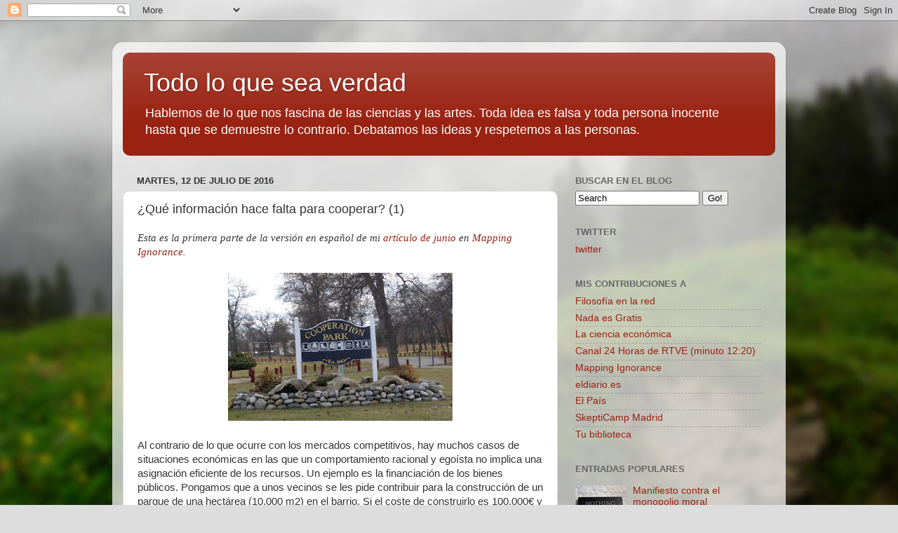

--- FILE ---
content_type: text/html; charset=UTF-8
request_url: http://todoloqueseaverdad.blogspot.com/2016/07/que-informacion-hace-falta-para.html
body_size: 38647
content:
<!DOCTYPE html>
<html class='v2' dir='ltr' lang='es'>
<head>
<link href='https://www.blogger.com/static/v1/widgets/4128112664-css_bundle_v2.css' rel='stylesheet' type='text/css'/>
<meta content='width=1100' name='viewport'/>
<meta content='text/html; charset=UTF-8' http-equiv='Content-Type'/>
<meta content='blogger' name='generator'/>
<link href='http://todoloqueseaverdad.blogspot.com/favicon.ico' rel='icon' type='image/x-icon'/>
<link href='http://todoloqueseaverdad.blogspot.com/2016/07/que-informacion-hace-falta-para.html' rel='canonical'/>
<link rel="alternate" type="application/atom+xml" title="Todo lo que sea verdad - Atom" href="http://todoloqueseaverdad.blogspot.com/feeds/posts/default" />
<link rel="alternate" type="application/rss+xml" title="Todo lo que sea verdad - RSS" href="http://todoloqueseaverdad.blogspot.com/feeds/posts/default?alt=rss" />
<link rel="service.post" type="application/atom+xml" title="Todo lo que sea verdad - Atom" href="https://www.blogger.com/feeds/264173581420360461/posts/default" />

<link rel="alternate" type="application/atom+xml" title="Todo lo que sea verdad - Atom" href="http://todoloqueseaverdad.blogspot.com/feeds/3848346681315571693/comments/default" />
<!--Can't find substitution for tag [blog.ieCssRetrofitLinks]-->
<link href='https://blogger.googleusercontent.com/img/b/R29vZ2xl/AVvXsEhHvJfQrc3c-4R0aLsaaD9fuWqAY7vXsLJHAaSX_7K5epjEyZ2bT_kBUqCikzbakC57seYQzmsbFlzRMaBm-IXWhMXFhhud064ktyKqlmNvvZYfc5n52RRcs1SflnVF1ndKO87gw8PqjKGE/s320/cooperation-park-640x422.jpg' rel='image_src'/>
<meta content='http://todoloqueseaverdad.blogspot.com/2016/07/que-informacion-hace-falta-para.html' property='og:url'/>
<meta content='¿Qué información hace falta para cooperar? (1)' property='og:title'/>
<meta content='  Esta es la primera parte de la versión en español de mi  artículo de junio  en  Mapping Ignorance .        Al contrario de lo que ocurre c...' property='og:description'/>
<meta content='https://blogger.googleusercontent.com/img/b/R29vZ2xl/AVvXsEhHvJfQrc3c-4R0aLsaaD9fuWqAY7vXsLJHAaSX_7K5epjEyZ2bT_kBUqCikzbakC57seYQzmsbFlzRMaBm-IXWhMXFhhud064ktyKqlmNvvZYfc5n52RRcs1SflnVF1ndKO87gw8PqjKGE/w1200-h630-p-k-no-nu/cooperation-park-640x422.jpg' property='og:image'/>
<title>Todo lo que sea verdad: &#191;Qué información hace falta para cooperar? (1)</title>
<style id='page-skin-1' type='text/css'><!--
/*-----------------------------------------------
Blogger Template Style
Name:     Picture Window
Designer: Blogger
URL:      www.blogger.com
----------------------------------------------- */
/* Content
----------------------------------------------- */
body {
font: normal normal 15px Arial, Tahoma, Helvetica, FreeSans, sans-serif;
color: #333333;
background: #dddddd url(http://themes.googleusercontent.com/image?id=1fupio4xM9eVxyr-k5QC5RiCJlYR35r9dXsp63RKsKt64v33poi2MvnjkX_1MULBY8BsT) repeat-x fixed bottom center;
}
html body .region-inner {
min-width: 0;
max-width: 100%;
width: auto;
}
.content-outer {
font-size: 90%;
}
a:link {
text-decoration:none;
color: #992211;
}
a:visited {
text-decoration:none;
color: #771100;
}
a:hover {
text-decoration:underline;
color: #cc4411;
}
.content-outer {
background: transparent url(http://www.blogblog.com/1kt/transparent/white80.png) repeat scroll top left;
-moz-border-radius: 15px;
-webkit-border-radius: 15px;
-goog-ms-border-radius: 15px;
border-radius: 15px;
-moz-box-shadow: 0 0 3px rgba(0, 0, 0, .15);
-webkit-box-shadow: 0 0 3px rgba(0, 0, 0, .15);
-goog-ms-box-shadow: 0 0 3px rgba(0, 0, 0, .15);
box-shadow: 0 0 3px rgba(0, 0, 0, .15);
margin: 30px auto;
}
.content-inner {
padding: 15px;
}
/* Header
----------------------------------------------- */
.header-outer {
background: #992211 url(http://www.blogblog.com/1kt/transparent/header_gradient_shade.png) repeat-x scroll top left;
_background-image: none;
color: #ffffff;
-moz-border-radius: 10px;
-webkit-border-radius: 10px;
-goog-ms-border-radius: 10px;
border-radius: 10px;
}
.Header img, .Header #header-inner {
-moz-border-radius: 10px;
-webkit-border-radius: 10px;
-goog-ms-border-radius: 10px;
border-radius: 10px;
}
.header-inner .Header .titlewrapper,
.header-inner .Header .descriptionwrapper {
padding-left: 30px;
padding-right: 30px;
}
.Header h1 {
font: normal normal 36px Arial, Tahoma, Helvetica, FreeSans, sans-serif;
text-shadow: 1px 1px 3px rgba(0, 0, 0, 0.3);
}
.Header h1 a {
color: #ffffff;
}
.Header .description {
font-size: 130%;
}
/* Tabs
----------------------------------------------- */
.tabs-inner {
margin: .5em 0 0;
padding: 0;
}
.tabs-inner .section {
margin: 0;
}
.tabs-inner .widget ul {
padding: 0;
background: #f5f5f5 url(http://www.blogblog.com/1kt/transparent/tabs_gradient_shade.png) repeat scroll bottom;
-moz-border-radius: 10px;
-webkit-border-radius: 10px;
-goog-ms-border-radius: 10px;
border-radius: 10px;
}
.tabs-inner .widget li {
border: none;
}
.tabs-inner .widget li a {
display: inline-block;
padding: .5em 1em;
margin-right: 0;
color: #992211;
font: normal normal 15px Arial, Tahoma, Helvetica, FreeSans, sans-serif;
-moz-border-radius: 0 0 0 0;
-webkit-border-top-left-radius: 0;
-webkit-border-top-right-radius: 0;
-goog-ms-border-radius: 0 0 0 0;
border-radius: 0 0 0 0;
background: transparent none no-repeat scroll top left;
border-right: 1px solid #cccccc;
}
.tabs-inner .widget li:first-child a {
padding-left: 1.25em;
-moz-border-radius-topleft: 10px;
-moz-border-radius-bottomleft: 10px;
-webkit-border-top-left-radius: 10px;
-webkit-border-bottom-left-radius: 10px;
-goog-ms-border-top-left-radius: 10px;
-goog-ms-border-bottom-left-radius: 10px;
border-top-left-radius: 10px;
border-bottom-left-radius: 10px;
}
.tabs-inner .widget li.selected a,
.tabs-inner .widget li a:hover {
position: relative;
z-index: 1;
background: #ffffff url(http://www.blogblog.com/1kt/transparent/tabs_gradient_shade.png) repeat scroll bottom;
color: #000000;
-moz-box-shadow: 0 0 0 rgba(0, 0, 0, .15);
-webkit-box-shadow: 0 0 0 rgba(0, 0, 0, .15);
-goog-ms-box-shadow: 0 0 0 rgba(0, 0, 0, .15);
box-shadow: 0 0 0 rgba(0, 0, 0, .15);
}
/* Headings
----------------------------------------------- */
h2 {
font: bold normal 13px Arial, Tahoma, Helvetica, FreeSans, sans-serif;
text-transform: uppercase;
color: #666666;
margin: .5em 0;
}
/* Main
----------------------------------------------- */
.main-outer {
background: transparent none repeat scroll top center;
-moz-border-radius: 0 0 0 0;
-webkit-border-top-left-radius: 0;
-webkit-border-top-right-radius: 0;
-webkit-border-bottom-left-radius: 0;
-webkit-border-bottom-right-radius: 0;
-goog-ms-border-radius: 0 0 0 0;
border-radius: 0 0 0 0;
-moz-box-shadow: 0 0 0 rgba(0, 0, 0, .15);
-webkit-box-shadow: 0 0 0 rgba(0, 0, 0, .15);
-goog-ms-box-shadow: 0 0 0 rgba(0, 0, 0, .15);
box-shadow: 0 0 0 rgba(0, 0, 0, .15);
}
.main-inner {
padding: 15px 5px 20px;
}
.main-inner .column-center-inner {
padding: 0 0;
}
.main-inner .column-left-inner {
padding-left: 0;
}
.main-inner .column-right-inner {
padding-right: 0;
}
/* Posts
----------------------------------------------- */
h3.post-title {
margin: 0;
font: normal normal 18px Arial, Tahoma, Helvetica, FreeSans, sans-serif;
}
.comments h4 {
margin: 1em 0 0;
font: normal normal 18px Arial, Tahoma, Helvetica, FreeSans, sans-serif;
}
.date-header span {
color: #333333;
}
.post-outer {
background-color: #ffffff;
border: solid 1px #dddddd;
-moz-border-radius: 10px;
-webkit-border-radius: 10px;
border-radius: 10px;
-goog-ms-border-radius: 10px;
padding: 15px 20px;
margin: 0 -20px 20px;
}
.post-body {
line-height: 1.4;
font-size: 110%;
position: relative;
}
.post-header {
margin: 0 0 1.5em;
color: #999999;
line-height: 1.6;
}
.post-footer {
margin: .5em 0 0;
color: #999999;
line-height: 1.6;
}
#blog-pager {
font-size: 140%
}
#comments .comment-author {
padding-top: 1.5em;
border-top: dashed 1px #ccc;
border-top: dashed 1px rgba(128, 128, 128, .5);
background-position: 0 1.5em;
}
#comments .comment-author:first-child {
padding-top: 0;
border-top: none;
}
.avatar-image-container {
margin: .2em 0 0;
}
/* Comments
----------------------------------------------- */
.comments .comments-content .icon.blog-author {
background-repeat: no-repeat;
background-image: url([data-uri]);
}
.comments .comments-content .loadmore a {
border-top: 1px solid #cc4411;
border-bottom: 1px solid #cc4411;
}
.comments .continue {
border-top: 2px solid #cc4411;
}
/* Widgets
----------------------------------------------- */
.widget ul, .widget #ArchiveList ul.flat {
padding: 0;
list-style: none;
}
.widget ul li, .widget #ArchiveList ul.flat li {
border-top: dashed 1px #ccc;
border-top: dashed 1px rgba(128, 128, 128, .5);
}
.widget ul li:first-child, .widget #ArchiveList ul.flat li:first-child {
border-top: none;
}
.widget .post-body ul {
list-style: disc;
}
.widget .post-body ul li {
border: none;
}
/* Footer
----------------------------------------------- */
.footer-outer {
color:#eeeeee;
background: transparent url(https://resources.blogblog.com/blogblog/data/1kt/transparent/black50.png) repeat scroll top left;
-moz-border-radius: 10px 10px 10px 10px;
-webkit-border-top-left-radius: 10px;
-webkit-border-top-right-radius: 10px;
-webkit-border-bottom-left-radius: 10px;
-webkit-border-bottom-right-radius: 10px;
-goog-ms-border-radius: 10px 10px 10px 10px;
border-radius: 10px 10px 10px 10px;
-moz-box-shadow: 0 0 0 rgba(0, 0, 0, .15);
-webkit-box-shadow: 0 0 0 rgba(0, 0, 0, .15);
-goog-ms-box-shadow: 0 0 0 rgba(0, 0, 0, .15);
box-shadow: 0 0 0 rgba(0, 0, 0, .15);
}
.footer-inner {
padding: 10px 5px 20px;
}
.footer-outer a {
color: #ffffdd;
}
.footer-outer a:visited {
color: #cccc99;
}
.footer-outer a:hover {
color: #ffffff;
}
.footer-outer .widget h2 {
color: #bbbbbb;
}
/* Mobile
----------------------------------------------- */
html body.mobile {
height: auto;
}
html body.mobile {
min-height: 480px;
background-size: 100% auto;
}
.mobile .body-fauxcolumn-outer {
background: transparent none repeat scroll top left;
}
html .mobile .mobile-date-outer, html .mobile .blog-pager {
border-bottom: none;
background: transparent none repeat scroll top center;
margin-bottom: 10px;
}
.mobile .date-outer {
background: transparent none repeat scroll top center;
}
.mobile .header-outer, .mobile .main-outer,
.mobile .post-outer, .mobile .footer-outer {
-moz-border-radius: 0;
-webkit-border-radius: 0;
-goog-ms-border-radius: 0;
border-radius: 0;
}
.mobile .content-outer,
.mobile .main-outer,
.mobile .post-outer {
background: inherit;
border: none;
}
.mobile .content-outer {
font-size: 100%;
}
.mobile-link-button {
background-color: #992211;
}
.mobile-link-button a:link, .mobile-link-button a:visited {
color: #ffffff;
}
.mobile-index-contents {
color: #333333;
}
.mobile .tabs-inner .PageList .widget-content {
background: #ffffff url(http://www.blogblog.com/1kt/transparent/tabs_gradient_shade.png) repeat scroll bottom;
color: #000000;
}
.mobile .tabs-inner .PageList .widget-content .pagelist-arrow {
border-left: 1px solid #cccccc;
}

--></style>
<style id='template-skin-1' type='text/css'><!--
body {
min-width: 960px;
}
.content-outer, .content-fauxcolumn-outer, .region-inner {
min-width: 960px;
max-width: 960px;
_width: 960px;
}
.main-inner .columns {
padding-left: 0;
padding-right: 310px;
}
.main-inner .fauxcolumn-center-outer {
left: 0;
right: 310px;
/* IE6 does not respect left and right together */
_width: expression(this.parentNode.offsetWidth -
parseInt("0") -
parseInt("310px") + 'px');
}
.main-inner .fauxcolumn-left-outer {
width: 0;
}
.main-inner .fauxcolumn-right-outer {
width: 310px;
}
.main-inner .column-left-outer {
width: 0;
right: 100%;
margin-left: -0;
}
.main-inner .column-right-outer {
width: 310px;
margin-right: -310px;
}
#layout {
min-width: 0;
}
#layout .content-outer {
min-width: 0;
width: 800px;
}
#layout .region-inner {
min-width: 0;
width: auto;
}
body#layout div.add_widget {
padding: 8px;
}
body#layout div.add_widget a {
margin-left: 32px;
}
--></style>
<style>
    body {background-image:url(http\:\/\/themes.googleusercontent.com\/image?id=1fupio4xM9eVxyr-k5QC5RiCJlYR35r9dXsp63RKsKt64v33poi2MvnjkX_1MULBY8BsT);}
    
@media (max-width: 200px) { body {background-image:url(http\:\/\/themes.googleusercontent.com\/image?id=1fupio4xM9eVxyr-k5QC5RiCJlYR35r9dXsp63RKsKt64v33poi2MvnjkX_1MULBY8BsT&options=w200);}}
@media (max-width: 400px) and (min-width: 201px) { body {background-image:url(http\:\/\/themes.googleusercontent.com\/image?id=1fupio4xM9eVxyr-k5QC5RiCJlYR35r9dXsp63RKsKt64v33poi2MvnjkX_1MULBY8BsT&options=w400);}}
@media (max-width: 800px) and (min-width: 401px) { body {background-image:url(http\:\/\/themes.googleusercontent.com\/image?id=1fupio4xM9eVxyr-k5QC5RiCJlYR35r9dXsp63RKsKt64v33poi2MvnjkX_1MULBY8BsT&options=w800);}}
@media (max-width: 1200px) and (min-width: 801px) { body {background-image:url(http\:\/\/themes.googleusercontent.com\/image?id=1fupio4xM9eVxyr-k5QC5RiCJlYR35r9dXsp63RKsKt64v33poi2MvnjkX_1MULBY8BsT&options=w1200);}}
/* Last tag covers anything over one higher than the previous max-size cap. */
@media (min-width: 1201px) { body {background-image:url(http\:\/\/themes.googleusercontent.com\/image?id=1fupio4xM9eVxyr-k5QC5RiCJlYR35r9dXsp63RKsKt64v33poi2MvnjkX_1MULBY8BsT&options=w1600);}}
  </style>
<link href='https://www.blogger.com/dyn-css/authorization.css?targetBlogID=264173581420360461&amp;zx=2557fdb1-37f8-43ec-bd86-dd492d239ef7' media='none' onload='if(media!=&#39;all&#39;)media=&#39;all&#39;' rel='stylesheet'/><noscript><link href='https://www.blogger.com/dyn-css/authorization.css?targetBlogID=264173581420360461&amp;zx=2557fdb1-37f8-43ec-bd86-dd492d239ef7' rel='stylesheet'/></noscript>
<meta name='google-adsense-platform-account' content='ca-host-pub-1556223355139109'/>
<meta name='google-adsense-platform-domain' content='blogspot.com'/>

</head>
<body class='loading variant-shade'>
<div class='navbar section' id='navbar' name='Barra de navegación'><div class='widget Navbar' data-version='1' id='Navbar1'><script type="text/javascript">
    function setAttributeOnload(object, attribute, val) {
      if(window.addEventListener) {
        window.addEventListener('load',
          function(){ object[attribute] = val; }, false);
      } else {
        window.attachEvent('onload', function(){ object[attribute] = val; });
      }
    }
  </script>
<div id="navbar-iframe-container"></div>
<script type="text/javascript" src="https://apis.google.com/js/platform.js"></script>
<script type="text/javascript">
      gapi.load("gapi.iframes:gapi.iframes.style.bubble", function() {
        if (gapi.iframes && gapi.iframes.getContext) {
          gapi.iframes.getContext().openChild({
              url: 'https://www.blogger.com/navbar/264173581420360461?po\x3d3848346681315571693\x26origin\x3dhttp://todoloqueseaverdad.blogspot.com',
              where: document.getElementById("navbar-iframe-container"),
              id: "navbar-iframe"
          });
        }
      });
    </script><script type="text/javascript">
(function() {
var script = document.createElement('script');
script.type = 'text/javascript';
script.src = '//pagead2.googlesyndication.com/pagead/js/google_top_exp.js';
var head = document.getElementsByTagName('head')[0];
if (head) {
head.appendChild(script);
}})();
</script>
</div></div>
<div class='body-fauxcolumns'>
<div class='fauxcolumn-outer body-fauxcolumn-outer'>
<div class='cap-top'>
<div class='cap-left'></div>
<div class='cap-right'></div>
</div>
<div class='fauxborder-left'>
<div class='fauxborder-right'></div>
<div class='fauxcolumn-inner'>
</div>
</div>
<div class='cap-bottom'>
<div class='cap-left'></div>
<div class='cap-right'></div>
</div>
</div>
</div>
<div class='content'>
<div class='content-fauxcolumns'>
<div class='fauxcolumn-outer content-fauxcolumn-outer'>
<div class='cap-top'>
<div class='cap-left'></div>
<div class='cap-right'></div>
</div>
<div class='fauxborder-left'>
<div class='fauxborder-right'></div>
<div class='fauxcolumn-inner'>
</div>
</div>
<div class='cap-bottom'>
<div class='cap-left'></div>
<div class='cap-right'></div>
</div>
</div>
</div>
<div class='content-outer'>
<div class='content-cap-top cap-top'>
<div class='cap-left'></div>
<div class='cap-right'></div>
</div>
<div class='fauxborder-left content-fauxborder-left'>
<div class='fauxborder-right content-fauxborder-right'></div>
<div class='content-inner'>
<header>
<div class='header-outer'>
<div class='header-cap-top cap-top'>
<div class='cap-left'></div>
<div class='cap-right'></div>
</div>
<div class='fauxborder-left header-fauxborder-left'>
<div class='fauxborder-right header-fauxborder-right'></div>
<div class='region-inner header-inner'>
<div class='header section' id='header' name='Cabecera'><div class='widget Header' data-version='1' id='Header1'>
<div id='header-inner'>
<div class='titlewrapper'>
<h1 class='title'>
<a href='http://todoloqueseaverdad.blogspot.com/'>
Todo lo que sea verdad
</a>
</h1>
</div>
<div class='descriptionwrapper'>
<p class='description'><span>Hablemos de lo que nos fascina de las ciencias y las artes.

Toda idea es falsa y toda persona inocente hasta que se demuestre lo contrario.

Debatamos las ideas y respetemos a las personas.</span></p>
</div>
</div>
</div></div>
</div>
</div>
<div class='header-cap-bottom cap-bottom'>
<div class='cap-left'></div>
<div class='cap-right'></div>
</div>
</div>
</header>
<div class='tabs-outer'>
<div class='tabs-cap-top cap-top'>
<div class='cap-left'></div>
<div class='cap-right'></div>
</div>
<div class='fauxborder-left tabs-fauxborder-left'>
<div class='fauxborder-right tabs-fauxborder-right'></div>
<div class='region-inner tabs-inner'>
<div class='tabs no-items section' id='crosscol' name='Multicolumnas'></div>
<div class='tabs no-items section' id='crosscol-overflow' name='Cross-Column 2'></div>
</div>
</div>
<div class='tabs-cap-bottom cap-bottom'>
<div class='cap-left'></div>
<div class='cap-right'></div>
</div>
</div>
<div class='main-outer'>
<div class='main-cap-top cap-top'>
<div class='cap-left'></div>
<div class='cap-right'></div>
</div>
<div class='fauxborder-left main-fauxborder-left'>
<div class='fauxborder-right main-fauxborder-right'></div>
<div class='region-inner main-inner'>
<div class='columns fauxcolumns'>
<div class='fauxcolumn-outer fauxcolumn-center-outer'>
<div class='cap-top'>
<div class='cap-left'></div>
<div class='cap-right'></div>
</div>
<div class='fauxborder-left'>
<div class='fauxborder-right'></div>
<div class='fauxcolumn-inner'>
</div>
</div>
<div class='cap-bottom'>
<div class='cap-left'></div>
<div class='cap-right'></div>
</div>
</div>
<div class='fauxcolumn-outer fauxcolumn-left-outer'>
<div class='cap-top'>
<div class='cap-left'></div>
<div class='cap-right'></div>
</div>
<div class='fauxborder-left'>
<div class='fauxborder-right'></div>
<div class='fauxcolumn-inner'>
</div>
</div>
<div class='cap-bottom'>
<div class='cap-left'></div>
<div class='cap-right'></div>
</div>
</div>
<div class='fauxcolumn-outer fauxcolumn-right-outer'>
<div class='cap-top'>
<div class='cap-left'></div>
<div class='cap-right'></div>
</div>
<div class='fauxborder-left'>
<div class='fauxborder-right'></div>
<div class='fauxcolumn-inner'>
</div>
</div>
<div class='cap-bottom'>
<div class='cap-left'></div>
<div class='cap-right'></div>
</div>
</div>
<!-- corrects IE6 width calculation -->
<div class='columns-inner'>
<div class='column-center-outer'>
<div class='column-center-inner'>
<div class='main section' id='main' name='Principal'><div class='widget Blog' data-version='1' id='Blog1'>
<div class='blog-posts hfeed'>

          <div class="date-outer">
        
<h2 class='date-header'><span>martes, 12 de julio de 2016</span></h2>

          <div class="date-posts">
        
<div class='post-outer'>
<div class='post hentry uncustomized-post-template' itemprop='blogPost' itemscope='itemscope' itemtype='http://schema.org/BlogPosting'>
<meta content='https://blogger.googleusercontent.com/img/b/R29vZ2xl/AVvXsEhHvJfQrc3c-4R0aLsaaD9fuWqAY7vXsLJHAaSX_7K5epjEyZ2bT_kBUqCikzbakC57seYQzmsbFlzRMaBm-IXWhMXFhhud064ktyKqlmNvvZYfc5n52RRcs1SflnVF1ndKO87gw8PqjKGE/s320/cooperation-park-640x422.jpg' itemprop='image_url'/>
<meta content='264173581420360461' itemprop='blogId'/>
<meta content='3848346681315571693' itemprop='postId'/>
<a name='3848346681315571693'></a>
<h3 class='post-title entry-title' itemprop='name'>
&#191;Qué información hace falta para cooperar? (1)
</h3>
<div class='post-header'>
<div class='post-header-line-1'></div>
</div>
<div class='post-body entry-content' id='post-body-3848346681315571693' itemprop='description articleBody'>
<div dir="ltr" style="text-align: left;" trbidi="on">
<div>
<i style="font-family: times;">Esta es la primera parte de la versión en español de mi&nbsp;<a href="http://mappingignorance.org/2016/06/20/information-reputation-needed-cooperation/">artículo de junio</a></i><i style="font-family: times;">&nbsp;en&nbsp;<a href="http://mappingignorance.org/">Mapping Ignorance</a>.</i><br />
<i style="font-family: times;"><br /></i></div>
<div>
<div class="separator" style="clear: both; text-align: center;">
<a href="https://blogger.googleusercontent.com/img/b/R29vZ2xl/AVvXsEhHvJfQrc3c-4R0aLsaaD9fuWqAY7vXsLJHAaSX_7K5epjEyZ2bT_kBUqCikzbakC57seYQzmsbFlzRMaBm-IXWhMXFhhud064ktyKqlmNvvZYfc5n52RRcs1SflnVF1ndKO87gw8PqjKGE/s1600/cooperation-park-640x422.jpg" imageanchor="1" style="margin-left: 1em; margin-right: 1em;"><img border="0" height="211" src="https://blogger.googleusercontent.com/img/b/R29vZ2xl/AVvXsEhHvJfQrc3c-4R0aLsaaD9fuWqAY7vXsLJHAaSX_7K5epjEyZ2bT_kBUqCikzbakC57seYQzmsbFlzRMaBm-IXWhMXFhhud064ktyKqlmNvvZYfc5n52RRcs1SflnVF1ndKO87gw8PqjKGE/s320/cooperation-park-640x422.jpg" width="320" /></a></div>
<i style="font-family: times;"><br /></i></div>
<div>
Al contrario de lo que ocurre con los mercados competitivos, hay muchos casos de situaciones económicas en las que un comportamiento racional y egoísta no implica una asignación eficiente de los recursos. Un ejemplo es la financiación de los bienes públicos. Pongamos que a unos vecinos se les pide contribuir para la construcción de un parque de una hectárea (10.000 m2) en el barrio. Si el coste de construirlo es 100.000&#8364; y debe ser sufragado a partes iguales entre los 100 vecinos, cada uno debería pagar 1.000&#8364;. Si, además, cada vecino valora el parque en más de 1.000&#8364;, entonces la construcción es una inversión eficiente. Ahora bien, si los vecinos no están obligados a pagar esos 1.000&#8364; y solamente se les pide una contribución voluntaria, el parque no se construirá o, por lo menos, no en ese tamaño. Cada vecino pensará: &#8220;Si todos contribuyen, mi aportación solo cambiará la extensión del parque de 9,990 m2 a 10.000 m2. El parque será solo marginalmente menor si me ahorro mi aportación. Si nadie contribuye, mis 1.000&#8364; solo darán para 10 m2. En cualquier caso, prefiero no contribuir. Diez metros cuadrados adicionales no me compensan los 1.000&#8364; que me cuestan&#8221;. Este es el problema del &#8220;polizón&#8221;. El argumento &#8220;si todo el mundo piensa como tú, perderemos una oportunidad de estar todos mejor&#8221; no funciona para resolver el problema, puesto que no cambia la manera en la que los demás piensan. Esta es la razón por la que la obligatoriedad del pago de impuestos se respalda con la fuerza de la ley. El ejemplo es, también, una versión de la famosa paradoja del dilema del prisionero.</div>
<div>
<br /></div>
<div>
&#191;No hay maneras de escapar a esta lógica? De hecho, hay muchas. Algunas requieren una interacción repetida, de manera que el análisis lógico cambie. En una situación repetida, los individuos pueden pensar de la siguiente manera: &#8220;De acuerdo, empezaré contribuyendo, y seguiré haciéndolo en el futuro mientras todo el mundo haya estado cooperando en el pasado. En caso contrario dejaré de contribuir&#8221;. Ahora hay un incentivo para contribuir: mantener la producción de los bienes públicos deseados; y hay también un castigo para los polizones: si no contribuyes, los demás tampoco lo harán y tú también te verás perjudicado por la ausencia de bienes públicos.</div>
<div>
<br /></div>
<div>
Podemos complicar el problema de muchas maneras. En la solución anterior, el castigo es demasiado severo. Una vez que alguien dejó de cooperar, el castigo es para siempre y, además, afecta tanto al polizón como a quien se comportaba de manera cooperativa. Es posible suavizar el problema haciendo que la fase de castigo dure solamente unos pocos periodos. Otra complicación surge si el conjunto de vecinos cambia con el tiempo, o si el conjunto de interacciones no involucra a todos los vecinos cada vez. Hoy, A, B y C se enfrentan a un problema de bienes públicos que solo les afecta a ellos tres. Mañana, una situación semejante se produce entre D y E. Al día siguiente hay otra entre B, D y F, y así sucesivamente. Si el comportamiento de cada vecino es perfectamente conocido por el resto, y si todos los vecinos esperan verse involucrados en este tipo de interacciones en el futuro, entonces está en el interés de cada uno mantener la reputación de ser cooperativo, de manera que cuando se encuentren dos o más vecinos con un registro de haber sido cooperativos, la cooperación se podrá mantener.<br />
<br />
Continúa <a href="http://todoloqueseaverdad.blogspot.com/2016/07/que-informacion-hace-falta-para_14.html">aquí</a>.</div>
<div>
<br /></div>
<div>
----------------------------------------------------------------------------------------------------------<br />
Hace cinco años en el blog:&nbsp;<a href="http://todoloqueseaverdad.blogspot.com/2011/07/la-trama-de-la-sgae.html">La trama de la SGAE</a>.<br />
Y también: <a href="http://todoloqueseaverdad.blogspot.com/2011/07/las-propiedades-emergentes.html">Las propiedades emergentes</a>.<br />
Hace tres años en el blog: <a href="http://todoloqueseaverdad.blogspot.com/2013/07/odiosa-comparacion-5.html">Odiosa comparación (5)</a>.<br />
Y también: <a href="http://todoloqueseaverdad.blogspot.com/2013/07/sobre-las-becas-universitarias.html">Sobre las becas universitarias</a>.<br />
-----------------------------------------------------------------------------------------------------------</div>
</div>
<div style='clear: both;'></div>
</div>
<div class='post-footer'>
<div class='post-footer-line post-footer-line-1'>
<span class='post-author vcard'>
Publicado por
<span class='fn' itemprop='author' itemscope='itemscope' itemtype='http://schema.org/Person'>
<meta content='https://www.blogger.com/profile/12761156267797142585' itemprop='url'/>
<a class='g-profile' href='https://www.blogger.com/profile/12761156267797142585' rel='author' title='author profile'>
<span itemprop='name'>José Luis Ferreira</span>
</a>
</span>
</span>
<span class='post-timestamp'>
en
<meta content='http://todoloqueseaverdad.blogspot.com/2016/07/que-informacion-hace-falta-para.html' itemprop='url'/>
<a class='timestamp-link' href='http://todoloqueseaverdad.blogspot.com/2016/07/que-informacion-hace-falta-para.html' rel='bookmark' title='permanent link'><abbr class='published' itemprop='datePublished' title='2016-07-12T17:04:00+02:00'>martes, julio 12, 2016</abbr></a>
</span>
<span class='post-comment-link'>
</span>
<span class='post-icons'>
<span class='item-action'>
<a href='https://www.blogger.com/email-post/264173581420360461/3848346681315571693' title='Enviar entrada por correo electrónico'>
<img alt='' class='icon-action' height='13' src='https://resources.blogblog.com/img/icon18_email.gif' width='18'/>
</a>
</span>
<span class='item-control blog-admin pid-1780652787'>
<a href='https://www.blogger.com/post-edit.g?blogID=264173581420360461&postID=3848346681315571693&from=pencil' title='Editar entrada'>
<img alt='' class='icon-action' height='18' src='https://resources.blogblog.com/img/icon18_edit_allbkg.gif' width='18'/>
</a>
</span>
</span>
<div class='post-share-buttons goog-inline-block'>
<a class='goog-inline-block share-button sb-email' href='https://www.blogger.com/share-post.g?blogID=264173581420360461&postID=3848346681315571693&target=email' target='_blank' title='Enviar por correo electrónico'><span class='share-button-link-text'>Enviar por correo electrónico</span></a><a class='goog-inline-block share-button sb-blog' href='https://www.blogger.com/share-post.g?blogID=264173581420360461&postID=3848346681315571693&target=blog' onclick='window.open(this.href, "_blank", "height=270,width=475"); return false;' target='_blank' title='Escribe un blog'><span class='share-button-link-text'>Escribe un blog</span></a><a class='goog-inline-block share-button sb-twitter' href='https://www.blogger.com/share-post.g?blogID=264173581420360461&postID=3848346681315571693&target=twitter' target='_blank' title='Compartir en X'><span class='share-button-link-text'>Compartir en X</span></a><a class='goog-inline-block share-button sb-facebook' href='https://www.blogger.com/share-post.g?blogID=264173581420360461&postID=3848346681315571693&target=facebook' onclick='window.open(this.href, "_blank", "height=430,width=640"); return false;' target='_blank' title='Compartir con Facebook'><span class='share-button-link-text'>Compartir con Facebook</span></a><a class='goog-inline-block share-button sb-pinterest' href='https://www.blogger.com/share-post.g?blogID=264173581420360461&postID=3848346681315571693&target=pinterest' target='_blank' title='Compartir en Pinterest'><span class='share-button-link-text'>Compartir en Pinterest</span></a>
</div>
</div>
<div class='post-footer-line post-footer-line-2'>
<span class='post-labels'>
Etiquetas:
<a href='http://todoloqueseaverdad.blogspot.com/search/label/Cooperaci%C3%B3n' rel='tag'>Cooperación</a>,
<a href='http://todoloqueseaverdad.blogspot.com/search/label/Econom%C3%ADa%20experimental' rel='tag'>Economía experimental</a>,
<a href='http://todoloqueseaverdad.blogspot.com/search/label/Teor%C3%ADa%20de%20Juegos' rel='tag'>Teoría de Juegos</a>
</span>
</div>
<div class='post-footer-line post-footer-line-3'>
<span class='post-location'>
</span>
</div>
</div>
</div>
<div class='comments' id='comments'>
<a name='comments'></a>
<h4>No hay comentarios:</h4>
<div id='Blog1_comments-block-wrapper'>
<dl class='avatar-comment-indent' id='comments-block'>
</dl>
</div>
<p class='comment-footer'>
<div class='comment-form'>
<a name='comment-form'></a>
<h4 id='comment-post-message'>Publicar un comentario</h4>
<p>
</p>
<a href='https://www.blogger.com/comment/frame/264173581420360461?po=3848346681315571693&hl=es&saa=85391&origin=http://todoloqueseaverdad.blogspot.com' id='comment-editor-src'></a>
<iframe allowtransparency='true' class='blogger-iframe-colorize blogger-comment-from-post' frameborder='0' height='410px' id='comment-editor' name='comment-editor' src='' width='100%'></iframe>
<script src='https://www.blogger.com/static/v1/jsbin/2841073395-comment_from_post_iframe.js' type='text/javascript'></script>
<script type='text/javascript'>
      BLOG_CMT_createIframe('https://www.blogger.com/rpc_relay.html');
    </script>
</div>
</p>
</div>
</div>

        </div></div>
      
</div>
<div class='blog-pager' id='blog-pager'>
<span id='blog-pager-newer-link'>
<a class='blog-pager-newer-link' href='http://todoloqueseaverdad.blogspot.com/2016/07/que-informacion-hace-falta-para_14.html' id='Blog1_blog-pager-newer-link' title='Entrada más reciente'>Entrada más reciente</a>
</span>
<span id='blog-pager-older-link'>
<a class='blog-pager-older-link' href='http://todoloqueseaverdad.blogspot.com/2016/06/tuits-tras-las-segundas-elecciones.html' id='Blog1_blog-pager-older-link' title='Entrada antigua'>Entrada antigua</a>
</span>
<a class='home-link' href='http://todoloqueseaverdad.blogspot.com/'>Inicio</a>
</div>
<div class='clear'></div>
<div class='post-feeds'>
<div class='feed-links'>
Suscribirse a:
<a class='feed-link' href='http://todoloqueseaverdad.blogspot.com/feeds/3848346681315571693/comments/default' target='_blank' type='application/atom+xml'>Enviar comentarios (Atom)</a>
</div>
</div>
</div></div>
</div>
</div>
<div class='column-left-outer'>
<div class='column-left-inner'>
<aside>
</aside>
</div>
</div>
<div class='column-right-outer'>
<div class='column-right-inner'>
<aside>
<div class='sidebar section' id='sidebar-right-1'><div class='widget HTML' data-version='1' id='HTML5'>
<h2 class='title'>Buscar en el blog</h2>
<div class='widget-content'>
<form action="search" name="input" method="get">
<input value="Search" name="q" size="20" type="text"/>
<input value="Go!" type="submit"/>
</form>
</div>
<div class='clear'></div>
</div><div class='widget LinkList' data-version='1' id='LinkList1'>
<h2>twitter</h2>
<div class='widget-content'>
<ul>
<li><a href='http://twitter.com/#!/search/JL_Ferr'>twitter</a></li>
</ul>
<div class='clear'></div>
</div>
</div><div class='widget LinkList' data-version='1' id='LinkList4'>
<h2>Mis contribuciones a</h2>
<div class='widget-content'>
<ul>
<li><a href='http://www.filosofiaenlared.com/search/label/Jos%C3%A9%20Luis%20Ferreira'>Filosofía en la red</a></li>
<li><a href='http://nadaesgratis.es/author/ferreira'>Nada es Gratis</a></li>
<li><a href='http://www.eco.uc3m.es/personal/cv/jlferr.html'>La ciencia económica</a></li>
<li><a href='http://www.rtve.es/alacarta/videos/la-tarde-en-24-horas/tarde-24-horas-economia-24-26-11-13/2173230/'>Canal 24 Horas de RTVE (minuto 12:20)</a></li>
<li><a href='http://mappingignorance.org/author/jose-luis-ferreira/'>Mapping Ignorance</a></li>
<li><a href='http://www.eldiario.es/autores/jose_luis_ferreira/'>eldiario.es</a></li>
<li><a href='http://elpais.com/autor/jose_luis_ferreira/a/'>El País</a></li>
<li><a href='http://www.youtube.com/watch?v=zbxz5tMSjXE'>SkeptiCamp Madrid</a></li>
<li><a href='http://www.marcialpons.es/libros/economia-y-pseudociencia/9788494084454/'>Tu biblioteca</a></li>
</ul>
<div class='clear'></div>
</div>
</div><div class='widget PopularPosts' data-version='1' id='PopularPosts1'>
<h2>Entradas populares</h2>
<div class='widget-content popular-posts'>
<ul>
<li>
<div class='item-content'>
<div class='item-thumbnail'>
<a href='http://todoloqueseaverdad.blogspot.com/2025/09/manifiesto-contra-el-monopolio-moral.html' target='_blank'>
<img alt='' border='0' src='https://blogger.googleusercontent.com/img/a/AVvXsEgUnWxjpDY7W3Ked3hMZabVEeW_CbdMPfwAO6mQf3AaA8FanrObQ_FYl2nV7i4MdojQqhA0GViYXzpCX5FU4iR1FF4Z5v7yR1lmeFn3MUZr-bJ4ilyB2qAn2fi5vm92Ukj2z1Ddjoi7tSem6wUAmsFxnbhcYU_gH1ZxpHVQDmNIb8OlTuPmSjC7fjZ9XngY=w72-h72-p-k-no-nu'/>
</a>
</div>
<div class='item-title'><a href='http://todoloqueseaverdad.blogspot.com/2025/09/manifiesto-contra-el-monopolio-moral.html'>Manifiesto contra el monopolio moral</a></div>
<div class='item-snippet'>No existe el pecado original, ni el mandato divino, ni el imperativo categórico. No hay nada sagrado. Nunca ha habido una edad de oro ni hab...</div>
</div>
<div style='clear: both;'></div>
</li>
<li>
<div class='item-content'>
<div class='item-thumbnail'>
<a href='http://todoloqueseaverdad.blogspot.com/2009/11/el-positivismo-y-sus-criticas.html' target='_blank'>
<img alt='' border='0' src='https://blogger.googleusercontent.com/img/b/R29vZ2xl/AVvXsEiCWWsg3FdCX9YGmLzo-gvAUfVPMiiZBBerRlqzr-xAHBgiKxvQwNxca_ExkwmnJJv6dAWDFLX8mlMtqEYNCP23WftVu6DwN43BJG6Pr07jEbhExIUTX24bSbsOFncu455jEPtgFmX6UjFP/w72-h72-p-k-no-nu/then-a-miracle-occurs-cartoon.png'/>
</a>
</div>
<div class='item-title'><a href='http://todoloqueseaverdad.blogspot.com/2009/11/el-positivismo-y-sus-criticas.html'>El Positivismo y sus críticas</a></div>
<div class='item-snippet'>      Esta entrada viene de unas discusiones en El libro de arena .    El Positivismo (o materialismo o naturalismo) dice que todas las teor...</div>
</div>
<div style='clear: both;'></div>
</li>
<li>
<div class='item-content'>
<div class='item-thumbnail'>
<a href='http://todoloqueseaverdad.blogspot.com/2013/12/es-la-escuela-austriaca-una.html' target='_blank'>
<img alt='' border='0' src='https://blogger.googleusercontent.com/img/b/R29vZ2xl/AVvXsEhkB-2h2dYY27gz2Ocpe_TmXJEBSojYzjQk5Q8QamrSKf2kWDgrEPhcHzZD3c7Tl10axZv8AekLtxpAl2AryGvmisMkGoGNoYnfq2eGsmfGi_JVsr_R5FcfNEFHksVBxXNqjPm1soHqB1bA/w72-h72-p-k-no-nu/von+mises.jpg'/>
</a>
</div>
<div class='item-title'><a href='http://todoloqueseaverdad.blogspot.com/2013/12/es-la-escuela-austriaca-una.html'>&#191;Es la escuela austriaca una pseudociencia? Juzgue usted (1)</a></div>
<div class='item-snippet'>    La falacia de la pendiente resbaladiza      El pasado lunes 2 de diciembre salió en Tercera Cultura una referencia a mi libro Economía y...</div>
</div>
<div style='clear: both;'></div>
</li>
<li>
<div class='item-content'>
<div class='item-title'><a href='http://todoloqueseaverdad.blogspot.com/2016/09/filosofia-del-ser-y-del-estar.html'>Filosofía del Ser y del Estar</a></div>
<div class='item-snippet'> Hace unos pocos días tuití sobre Filosofía de Ser y del Estar . Aquí lo dejo para solaz y esparcimiento de las generaciones venideras.    O...</div>
</div>
<div style='clear: both;'></div>
</li>
<li>
<div class='item-content'>
<div class='item-thumbnail'>
<a href='http://todoloqueseaverdad.blogspot.com/2013/12/es-la-escuela-austriaca-una_12.html' target='_blank'>
<img alt='' border='0' src='https://blogger.googleusercontent.com/img/b/R29vZ2xl/AVvXsEh1c2UVSXGyCTlstVUMmhzSOpZG1f4Lz9LhtqhvFNMJQdXFgz73SRma-4xOMDmzcu8gxDlourNfsVhqrLgY00vEBVc2Z3TvWib2H0IGryQWbo0gsWVdrDdJaOUTwAaVQkRhQ97iKPpq_oyM/w72-h72-p-k-no-nu/praxeoloy.jpeg'/>
</a>
</div>
<div class='item-title'><a href='http://todoloqueseaverdad.blogspot.com/2013/12/es-la-escuela-austriaca-una_12.html'>&#191;Es la escuela austriaca una pseudociencia? Juzgue usted (y 2)</a></div>
<div class='item-snippet'>    Esta es la segunda parte de mis comentarios a las contestaciones de Juan Ramón Rallo  a unas frases extraídas  de mi libro Economía y Ps...</div>
</div>
<div style='clear: both;'></div>
</li>
<li>
<div class='item-content'>
<div class='item-thumbnail'>
<a href='http://todoloqueseaverdad.blogspot.com/2012/09/carta-abierta-un-catalan.html' target='_blank'>
<img alt='' border='0' src='https://blogger.googleusercontent.com/img/b/R29vZ2xl/AVvXsEi92a1_iqRTZvFZGzAr-bUQ4WVbHU_0D_5oLwYFvS5HmWTf68TiSHm7kjCqIuKmsgRY4buWsDpw9uc65FbR8bwdzag0ZgKesEtjYzrxaF3a3tj1cptW0mPhzTfCc8Qu6TWwbc5KFdOlOhbN/w72-h72-p-k-no-nu/catala%CC%81n.jpeg'/>
</a>
</div>
<div class='item-title'><a href='http://todoloqueseaverdad.blogspot.com/2012/09/carta-abierta-un-catalan.html'>Carta abierta a un catalán</a></div>
<div class='item-snippet'>      No te preocupes por esta carta. No es para decirte que te quedes ni que te vayas. Es para que recordemos unas cuantas cosas y para, ta...</div>
</div>
<div style='clear: both;'></div>
</li>
<li>
<div class='item-content'>
<div class='item-thumbnail'>
<a href='http://todoloqueseaverdad.blogspot.com/2017/08/el-dilema-del-tranvia.html' target='_blank'>
<img alt='' border='0' src='https://blogger.googleusercontent.com/img/b/R29vZ2xl/AVvXsEjMj4jfKwDfJOAQdoa9CW6avJ2K0rfMxf0jf4h9Ucn8A9IZ5QuSA-BnUatNESzyBaTqXSruAMiOARUSPBRN3Gg34dPwiBKH0UGh_zo32F4CNolxlq96W24ErnN0ooXG7STkDQA_IffijpVK/w72-h72-p-k-no-nu/2007-03-04-Allegory_of_Trolley_Problem_Paradox.jpg'/>
</a>
</div>
<div class='item-title'><a href='http://todoloqueseaverdad.blogspot.com/2017/08/el-dilema-del-tranvia.html'>El dilema del tranvía</a></div>
<div class='item-snippet'>          Hace unas semanas hablamos de los problemas de tranvías  en el Otto Neurath  y poco después acudí a un seminario del psicólogo Rob...</div>
</div>
<div style='clear: both;'></div>
</li>
<li>
<div class='item-content'>
<div class='item-thumbnail'>
<a href='http://todoloqueseaverdad.blogspot.com/2010/03/cuando-la-mente-padece-el-sindrome-de.html' target='_blank'>
<img alt='' border='0' src='https://blogger.googleusercontent.com/img/b/R29vZ2xl/AVvXsEhSjD1G3F7A2pwzObB5Cu76flIG1Dx_-FSZ3BzO3e1_9Nz7TxH6_k-XY5eO60pV7o0-UidMDYXphGHHD6FI2BIitq-avKvTS1rXg7f2qJ1SY_aTr3gBZJxHlNsUKAB41DinrTfM89AcwfWk/w72-h72-p-k-no-nu/I+want+to+believe.gif'/>
</a>
</div>
<div class='item-title'><a href='http://todoloqueseaverdad.blogspot.com/2010/03/cuando-la-mente-padece-el-sindrome-de.html'>Cuando la mente padece el síndrome de Estocolmo</a></div>
<div class='item-snippet'>  Linus Carl Pauling  fue un premio Nobel por partida doble, recibió el de química y el de la paz. Una mente preclara e inteligente que, sin...</div>
</div>
<div style='clear: both;'></div>
</li>
<li>
<div class='item-content'>
<div class='item-thumbnail'>
<a href='http://todoloqueseaverdad.blogspot.com/2010/03/un-mundo-de-zombies.html' target='_blank'>
<img alt='' border='0' src='https://blogger.googleusercontent.com/img/b/R29vZ2xl/AVvXsEhZXbm3cmyiKTlL4SwcZ760jxKlqE6-LDdh6t626uszdwwTz6Yf4yPATroGsVCjytaKAgdPduyj3WrEP4YqnrxDg38zw4Bj9JJbwJygq_E37YFEP1s2SU6YFCDx71o2rkspFp7SrAPXNSFk/w72-h72-p-k-no-nu/ZombiePickup.jpg'/>
</a>
</div>
<div class='item-title'><a href='http://todoloqueseaverdad.blogspot.com/2010/03/un-mundo-de-zombies.html'>Un mundo de zombis</a></div>
<div class='item-snippet'>   Hace unas semanas, en El libro de arena  tuvimos una interesante discusión partiendo de las ideas de Chalmers. En particular, departimos ...</div>
</div>
<div style='clear: both;'></div>
</li>
<li>
<div class='item-content'>
<div class='item-thumbnail'>
<a href='http://todoloqueseaverdad.blogspot.com/2011/11/problemas-existenciales.html' target='_blank'>
<img alt='' border='0' src='https://blogger.googleusercontent.com/img/b/R29vZ2xl/AVvXsEhgxrg3OHQy3hc3CTE8MBu74PwChUKCAdUj2mZ9-TQ6R0Zs2XdhR1eZP0KyBcYq_zbs1a8-L2rAd8loUDrcGV8ZJdPvtXDuO4Dvp9ng49b3F6kggxe5loLZfx1TAhf2Phf1vn-eZBjWhSDz/w72-h72-p-k-no-nu/06+050404+Desarrollo+del+embrion+segunda+semana+fetos+embarazos+filosofia.jpg'/>
</a>
</div>
<div class='item-title'><a href='http://todoloqueseaverdad.blogspot.com/2011/11/problemas-existenciales.html'>Problemas existenciales</a></div>
<div class='item-snippet'>      Uno de los enredos que más perduran en Filosofía ocurre cuando se toca el tema de la existencia . No me refiero al sentido de la vida,...</div>
</div>
<div style='clear: both;'></div>
</li>
</ul>
<div class='clear'></div>
</div>
</div><div class='widget Profile' data-version='1' id='Profile2'>
<h2>Datos personales</h2>
<div class='widget-content'>
<a href='https://www.blogger.com/profile/12761156267797142585'><img alt='Mi foto' class='profile-img' height='80' src='//blogger.googleusercontent.com/img/b/R29vZ2xl/AVvXsEjbRHBgLkm1si91pKJ02jngTtlTMHHyIUGwHF1fR86vGDM38np_2-cMpPSmYskAZFSfbACbKtOOkgwPiYqYgUTicL6wMRpEgC0yqV4MiIBX-wS37ItK4zni1Gu4mawbpA/s220/Topanga2.jpg' width='45'/></a>
<dl class='profile-datablock'>
<dt class='profile-data'>
<a class='profile-name-link g-profile' href='https://www.blogger.com/profile/12761156267797142585' rel='author' style='background-image: url(//www.blogger.com/img/logo-16.png);'>
José Luis Ferreira
</a>
</dt>
</dl>
<a class='profile-link' href='https://www.blogger.com/profile/12761156267797142585' rel='author'>Ver todo mi perfil</a>
<div class='clear'></div>
</div>
</div><div class='widget BlogArchive' data-version='1' id='BlogArchive2'>
<h2>Archivo del blog</h2>
<div class='widget-content'>
<div id='ArchiveList'>
<div id='BlogArchive2_ArchiveList'>
<ul class='hierarchy'>
<li class='archivedate collapsed'>
<a class='toggle' href='javascript:void(0)'>
<span class='zippy'>

        &#9658;&#160;
      
</span>
</a>
<a class='post-count-link' href='http://todoloqueseaverdad.blogspot.com/2025/'>
2025
</a>
<span class='post-count' dir='ltr'>(2)</span>
<ul class='hierarchy'>
<li class='archivedate collapsed'>
<a class='toggle' href='javascript:void(0)'>
<span class='zippy'>

        &#9658;&#160;
      
</span>
</a>
<a class='post-count-link' href='http://todoloqueseaverdad.blogspot.com/2025/09/'>
septiembre
</a>
<span class='post-count' dir='ltr'>(1)</span>
</li>
</ul>
<ul class='hierarchy'>
<li class='archivedate collapsed'>
<a class='toggle' href='javascript:void(0)'>
<span class='zippy'>

        &#9658;&#160;
      
</span>
</a>
<a class='post-count-link' href='http://todoloqueseaverdad.blogspot.com/2025/07/'>
julio
</a>
<span class='post-count' dir='ltr'>(1)</span>
</li>
</ul>
</li>
</ul>
<ul class='hierarchy'>
<li class='archivedate collapsed'>
<a class='toggle' href='javascript:void(0)'>
<span class='zippy'>

        &#9658;&#160;
      
</span>
</a>
<a class='post-count-link' href='http://todoloqueseaverdad.blogspot.com/2024/'>
2024
</a>
<span class='post-count' dir='ltr'>(1)</span>
<ul class='hierarchy'>
<li class='archivedate collapsed'>
<a class='toggle' href='javascript:void(0)'>
<span class='zippy'>

        &#9658;&#160;
      
</span>
</a>
<a class='post-count-link' href='http://todoloqueseaverdad.blogspot.com/2024/04/'>
abril
</a>
<span class='post-count' dir='ltr'>(1)</span>
</li>
</ul>
</li>
</ul>
<ul class='hierarchy'>
<li class='archivedate collapsed'>
<a class='toggle' href='javascript:void(0)'>
<span class='zippy'>

        &#9658;&#160;
      
</span>
</a>
<a class='post-count-link' href='http://todoloqueseaverdad.blogspot.com/2023/'>
2023
</a>
<span class='post-count' dir='ltr'>(5)</span>
<ul class='hierarchy'>
<li class='archivedate collapsed'>
<a class='toggle' href='javascript:void(0)'>
<span class='zippy'>

        &#9658;&#160;
      
</span>
</a>
<a class='post-count-link' href='http://todoloqueseaverdad.blogspot.com/2023/04/'>
abril
</a>
<span class='post-count' dir='ltr'>(3)</span>
</li>
</ul>
<ul class='hierarchy'>
<li class='archivedate collapsed'>
<a class='toggle' href='javascript:void(0)'>
<span class='zippy'>

        &#9658;&#160;
      
</span>
</a>
<a class='post-count-link' href='http://todoloqueseaverdad.blogspot.com/2023/03/'>
marzo
</a>
<span class='post-count' dir='ltr'>(2)</span>
</li>
</ul>
</li>
</ul>
<ul class='hierarchy'>
<li class='archivedate collapsed'>
<a class='toggle' href='javascript:void(0)'>
<span class='zippy'>

        &#9658;&#160;
      
</span>
</a>
<a class='post-count-link' href='http://todoloqueseaverdad.blogspot.com/2022/'>
2022
</a>
<span class='post-count' dir='ltr'>(5)</span>
<ul class='hierarchy'>
<li class='archivedate collapsed'>
<a class='toggle' href='javascript:void(0)'>
<span class='zippy'>

        &#9658;&#160;
      
</span>
</a>
<a class='post-count-link' href='http://todoloqueseaverdad.blogspot.com/2022/09/'>
septiembre
</a>
<span class='post-count' dir='ltr'>(1)</span>
</li>
</ul>
<ul class='hierarchy'>
<li class='archivedate collapsed'>
<a class='toggle' href='javascript:void(0)'>
<span class='zippy'>

        &#9658;&#160;
      
</span>
</a>
<a class='post-count-link' href='http://todoloqueseaverdad.blogspot.com/2022/08/'>
agosto
</a>
<span class='post-count' dir='ltr'>(2)</span>
</li>
</ul>
<ul class='hierarchy'>
<li class='archivedate collapsed'>
<a class='toggle' href='javascript:void(0)'>
<span class='zippy'>

        &#9658;&#160;
      
</span>
</a>
<a class='post-count-link' href='http://todoloqueseaverdad.blogspot.com/2022/02/'>
febrero
</a>
<span class='post-count' dir='ltr'>(1)</span>
</li>
</ul>
<ul class='hierarchy'>
<li class='archivedate collapsed'>
<a class='toggle' href='javascript:void(0)'>
<span class='zippy'>

        &#9658;&#160;
      
</span>
</a>
<a class='post-count-link' href='http://todoloqueseaverdad.blogspot.com/2022/01/'>
enero
</a>
<span class='post-count' dir='ltr'>(1)</span>
</li>
</ul>
</li>
</ul>
<ul class='hierarchy'>
<li class='archivedate collapsed'>
<a class='toggle' href='javascript:void(0)'>
<span class='zippy'>

        &#9658;&#160;
      
</span>
</a>
<a class='post-count-link' href='http://todoloqueseaverdad.blogspot.com/2020/'>
2020
</a>
<span class='post-count' dir='ltr'>(4)</span>
<ul class='hierarchy'>
<li class='archivedate collapsed'>
<a class='toggle' href='javascript:void(0)'>
<span class='zippy'>

        &#9658;&#160;
      
</span>
</a>
<a class='post-count-link' href='http://todoloqueseaverdad.blogspot.com/2020/09/'>
septiembre
</a>
<span class='post-count' dir='ltr'>(1)</span>
</li>
</ul>
<ul class='hierarchy'>
<li class='archivedate collapsed'>
<a class='toggle' href='javascript:void(0)'>
<span class='zippy'>

        &#9658;&#160;
      
</span>
</a>
<a class='post-count-link' href='http://todoloqueseaverdad.blogspot.com/2020/07/'>
julio
</a>
<span class='post-count' dir='ltr'>(3)</span>
</li>
</ul>
</li>
</ul>
<ul class='hierarchy'>
<li class='archivedate collapsed'>
<a class='toggle' href='javascript:void(0)'>
<span class='zippy'>

        &#9658;&#160;
      
</span>
</a>
<a class='post-count-link' href='http://todoloqueseaverdad.blogspot.com/2019/'>
2019
</a>
<span class='post-count' dir='ltr'>(1)</span>
<ul class='hierarchy'>
<li class='archivedate collapsed'>
<a class='toggle' href='javascript:void(0)'>
<span class='zippy'>

        &#9658;&#160;
      
</span>
</a>
<a class='post-count-link' href='http://todoloqueseaverdad.blogspot.com/2019/03/'>
marzo
</a>
<span class='post-count' dir='ltr'>(1)</span>
</li>
</ul>
</li>
</ul>
<ul class='hierarchy'>
<li class='archivedate collapsed'>
<a class='toggle' href='javascript:void(0)'>
<span class='zippy'>

        &#9658;&#160;
      
</span>
</a>
<a class='post-count-link' href='http://todoloqueseaverdad.blogspot.com/2018/'>
2018
</a>
<span class='post-count' dir='ltr'>(39)</span>
<ul class='hierarchy'>
<li class='archivedate collapsed'>
<a class='toggle' href='javascript:void(0)'>
<span class='zippy'>

        &#9658;&#160;
      
</span>
</a>
<a class='post-count-link' href='http://todoloqueseaverdad.blogspot.com/2018/12/'>
diciembre
</a>
<span class='post-count' dir='ltr'>(1)</span>
</li>
</ul>
<ul class='hierarchy'>
<li class='archivedate collapsed'>
<a class='toggle' href='javascript:void(0)'>
<span class='zippy'>

        &#9658;&#160;
      
</span>
</a>
<a class='post-count-link' href='http://todoloqueseaverdad.blogspot.com/2018/11/'>
noviembre
</a>
<span class='post-count' dir='ltr'>(1)</span>
</li>
</ul>
<ul class='hierarchy'>
<li class='archivedate collapsed'>
<a class='toggle' href='javascript:void(0)'>
<span class='zippy'>

        &#9658;&#160;
      
</span>
</a>
<a class='post-count-link' href='http://todoloqueseaverdad.blogspot.com/2018/09/'>
septiembre
</a>
<span class='post-count' dir='ltr'>(3)</span>
</li>
</ul>
<ul class='hierarchy'>
<li class='archivedate collapsed'>
<a class='toggle' href='javascript:void(0)'>
<span class='zippy'>

        &#9658;&#160;
      
</span>
</a>
<a class='post-count-link' href='http://todoloqueseaverdad.blogspot.com/2018/07/'>
julio
</a>
<span class='post-count' dir='ltr'>(3)</span>
</li>
</ul>
<ul class='hierarchy'>
<li class='archivedate collapsed'>
<a class='toggle' href='javascript:void(0)'>
<span class='zippy'>

        &#9658;&#160;
      
</span>
</a>
<a class='post-count-link' href='http://todoloqueseaverdad.blogspot.com/2018/06/'>
junio
</a>
<span class='post-count' dir='ltr'>(5)</span>
</li>
</ul>
<ul class='hierarchy'>
<li class='archivedate collapsed'>
<a class='toggle' href='javascript:void(0)'>
<span class='zippy'>

        &#9658;&#160;
      
</span>
</a>
<a class='post-count-link' href='http://todoloqueseaverdad.blogspot.com/2018/05/'>
mayo
</a>
<span class='post-count' dir='ltr'>(4)</span>
</li>
</ul>
<ul class='hierarchy'>
<li class='archivedate collapsed'>
<a class='toggle' href='javascript:void(0)'>
<span class='zippy'>

        &#9658;&#160;
      
</span>
</a>
<a class='post-count-link' href='http://todoloqueseaverdad.blogspot.com/2018/04/'>
abril
</a>
<span class='post-count' dir='ltr'>(4)</span>
</li>
</ul>
<ul class='hierarchy'>
<li class='archivedate collapsed'>
<a class='toggle' href='javascript:void(0)'>
<span class='zippy'>

        &#9658;&#160;
      
</span>
</a>
<a class='post-count-link' href='http://todoloqueseaverdad.blogspot.com/2018/03/'>
marzo
</a>
<span class='post-count' dir='ltr'>(6)</span>
</li>
</ul>
<ul class='hierarchy'>
<li class='archivedate collapsed'>
<a class='toggle' href='javascript:void(0)'>
<span class='zippy'>

        &#9658;&#160;
      
</span>
</a>
<a class='post-count-link' href='http://todoloqueseaverdad.blogspot.com/2018/02/'>
febrero
</a>
<span class='post-count' dir='ltr'>(6)</span>
</li>
</ul>
<ul class='hierarchy'>
<li class='archivedate collapsed'>
<a class='toggle' href='javascript:void(0)'>
<span class='zippy'>

        &#9658;&#160;
      
</span>
</a>
<a class='post-count-link' href='http://todoloqueseaverdad.blogspot.com/2018/01/'>
enero
</a>
<span class='post-count' dir='ltr'>(6)</span>
</li>
</ul>
</li>
</ul>
<ul class='hierarchy'>
<li class='archivedate collapsed'>
<a class='toggle' href='javascript:void(0)'>
<span class='zippy'>

        &#9658;&#160;
      
</span>
</a>
<a class='post-count-link' href='http://todoloqueseaverdad.blogspot.com/2017/'>
2017
</a>
<span class='post-count' dir='ltr'>(98)</span>
<ul class='hierarchy'>
<li class='archivedate collapsed'>
<a class='toggle' href='javascript:void(0)'>
<span class='zippy'>

        &#9658;&#160;
      
</span>
</a>
<a class='post-count-link' href='http://todoloqueseaverdad.blogspot.com/2017/12/'>
diciembre
</a>
<span class='post-count' dir='ltr'>(4)</span>
</li>
</ul>
<ul class='hierarchy'>
<li class='archivedate collapsed'>
<a class='toggle' href='javascript:void(0)'>
<span class='zippy'>

        &#9658;&#160;
      
</span>
</a>
<a class='post-count-link' href='http://todoloqueseaverdad.blogspot.com/2017/11/'>
noviembre
</a>
<span class='post-count' dir='ltr'>(6)</span>
</li>
</ul>
<ul class='hierarchy'>
<li class='archivedate collapsed'>
<a class='toggle' href='javascript:void(0)'>
<span class='zippy'>

        &#9658;&#160;
      
</span>
</a>
<a class='post-count-link' href='http://todoloqueseaverdad.blogspot.com/2017/10/'>
octubre
</a>
<span class='post-count' dir='ltr'>(5)</span>
</li>
</ul>
<ul class='hierarchy'>
<li class='archivedate collapsed'>
<a class='toggle' href='javascript:void(0)'>
<span class='zippy'>

        &#9658;&#160;
      
</span>
</a>
<a class='post-count-link' href='http://todoloqueseaverdad.blogspot.com/2017/09/'>
septiembre
</a>
<span class='post-count' dir='ltr'>(6)</span>
</li>
</ul>
<ul class='hierarchy'>
<li class='archivedate collapsed'>
<a class='toggle' href='javascript:void(0)'>
<span class='zippy'>

        &#9658;&#160;
      
</span>
</a>
<a class='post-count-link' href='http://todoloqueseaverdad.blogspot.com/2017/08/'>
agosto
</a>
<span class='post-count' dir='ltr'>(28)</span>
</li>
</ul>
<ul class='hierarchy'>
<li class='archivedate collapsed'>
<a class='toggle' href='javascript:void(0)'>
<span class='zippy'>

        &#9658;&#160;
      
</span>
</a>
<a class='post-count-link' href='http://todoloqueseaverdad.blogspot.com/2017/07/'>
julio
</a>
<span class='post-count' dir='ltr'>(15)</span>
</li>
</ul>
<ul class='hierarchy'>
<li class='archivedate collapsed'>
<a class='toggle' href='javascript:void(0)'>
<span class='zippy'>

        &#9658;&#160;
      
</span>
</a>
<a class='post-count-link' href='http://todoloqueseaverdad.blogspot.com/2017/06/'>
junio
</a>
<span class='post-count' dir='ltr'>(5)</span>
</li>
</ul>
<ul class='hierarchy'>
<li class='archivedate collapsed'>
<a class='toggle' href='javascript:void(0)'>
<span class='zippy'>

        &#9658;&#160;
      
</span>
</a>
<a class='post-count-link' href='http://todoloqueseaverdad.blogspot.com/2017/05/'>
mayo
</a>
<span class='post-count' dir='ltr'>(5)</span>
</li>
</ul>
<ul class='hierarchy'>
<li class='archivedate collapsed'>
<a class='toggle' href='javascript:void(0)'>
<span class='zippy'>

        &#9658;&#160;
      
</span>
</a>
<a class='post-count-link' href='http://todoloqueseaverdad.blogspot.com/2017/04/'>
abril
</a>
<span class='post-count' dir='ltr'>(5)</span>
</li>
</ul>
<ul class='hierarchy'>
<li class='archivedate collapsed'>
<a class='toggle' href='javascript:void(0)'>
<span class='zippy'>

        &#9658;&#160;
      
</span>
</a>
<a class='post-count-link' href='http://todoloqueseaverdad.blogspot.com/2017/03/'>
marzo
</a>
<span class='post-count' dir='ltr'>(6)</span>
</li>
</ul>
<ul class='hierarchy'>
<li class='archivedate collapsed'>
<a class='toggle' href='javascript:void(0)'>
<span class='zippy'>

        &#9658;&#160;
      
</span>
</a>
<a class='post-count-link' href='http://todoloqueseaverdad.blogspot.com/2017/02/'>
febrero
</a>
<span class='post-count' dir='ltr'>(6)</span>
</li>
</ul>
<ul class='hierarchy'>
<li class='archivedate collapsed'>
<a class='toggle' href='javascript:void(0)'>
<span class='zippy'>

        &#9658;&#160;
      
</span>
</a>
<a class='post-count-link' href='http://todoloqueseaverdad.blogspot.com/2017/01/'>
enero
</a>
<span class='post-count' dir='ltr'>(7)</span>
</li>
</ul>
</li>
</ul>
<ul class='hierarchy'>
<li class='archivedate expanded'>
<a class='toggle' href='javascript:void(0)'>
<span class='zippy toggle-open'>

        &#9660;&#160;
      
</span>
</a>
<a class='post-count-link' href='http://todoloqueseaverdad.blogspot.com/2016/'>
2016
</a>
<span class='post-count' dir='ltr'>(87)</span>
<ul class='hierarchy'>
<li class='archivedate collapsed'>
<a class='toggle' href='javascript:void(0)'>
<span class='zippy'>

        &#9658;&#160;
      
</span>
</a>
<a class='post-count-link' href='http://todoloqueseaverdad.blogspot.com/2016/12/'>
diciembre
</a>
<span class='post-count' dir='ltr'>(5)</span>
</li>
</ul>
<ul class='hierarchy'>
<li class='archivedate collapsed'>
<a class='toggle' href='javascript:void(0)'>
<span class='zippy'>

        &#9658;&#160;
      
</span>
</a>
<a class='post-count-link' href='http://todoloqueseaverdad.blogspot.com/2016/11/'>
noviembre
</a>
<span class='post-count' dir='ltr'>(7)</span>
</li>
</ul>
<ul class='hierarchy'>
<li class='archivedate collapsed'>
<a class='toggle' href='javascript:void(0)'>
<span class='zippy'>

        &#9658;&#160;
      
</span>
</a>
<a class='post-count-link' href='http://todoloqueseaverdad.blogspot.com/2016/10/'>
octubre
</a>
<span class='post-count' dir='ltr'>(6)</span>
</li>
</ul>
<ul class='hierarchy'>
<li class='archivedate collapsed'>
<a class='toggle' href='javascript:void(0)'>
<span class='zippy'>

        &#9658;&#160;
      
</span>
</a>
<a class='post-count-link' href='http://todoloqueseaverdad.blogspot.com/2016/09/'>
septiembre
</a>
<span class='post-count' dir='ltr'>(8)</span>
</li>
</ul>
<ul class='hierarchy'>
<li class='archivedate collapsed'>
<a class='toggle' href='javascript:void(0)'>
<span class='zippy'>

        &#9658;&#160;
      
</span>
</a>
<a class='post-count-link' href='http://todoloqueseaverdad.blogspot.com/2016/08/'>
agosto
</a>
<span class='post-count' dir='ltr'>(15)</span>
</li>
</ul>
<ul class='hierarchy'>
<li class='archivedate expanded'>
<a class='toggle' href='javascript:void(0)'>
<span class='zippy toggle-open'>

        &#9660;&#160;
      
</span>
</a>
<a class='post-count-link' href='http://todoloqueseaverdad.blogspot.com/2016/07/'>
julio
</a>
<span class='post-count' dir='ltr'>(10)</span>
<ul class='posts'>
<li><a href='http://todoloqueseaverdad.blogspot.com/2016/07/los-mitos-de-la-razon-el-demonio-de.html'>Los mitos de la razón. El Demonio de Laplace. (Rep...</a></li>
<li><a href='http://todoloqueseaverdad.blogspot.com/2016/07/los-mitos-de-la-razon-el-votante.html'>Los mitos de la razón. El Votante Mediano. (Reposi...</a></li>
<li><a href='http://todoloqueseaverdad.blogspot.com/2016/07/los-mitos-de-la-razon-el-explorador-de.html'>Los mitos de la razón. El Explorador de Quine. (Re...</a></li>
<li><a href='http://todoloqueseaverdad.blogspot.com/2016/07/los-mitos-de-la-razon-el-subastador.html'>Los mitos de la razón. El Subastador Walrasiano. (...</a></li>
<li><a href='http://todoloqueseaverdad.blogspot.com/2016/07/los-mitos-de-la-razon-el-gato-de.html'>Los mitos de la razón. El Gato de Schrödinger. (Re...</a></li>
<li><a href='http://todoloqueseaverdad.blogspot.com/2016/07/los-mitos-de-la-razon-el-hotel-infinito.html'>Los mitos de la razón. El Hotel Infinito. (Reposic...</a></li>
<li><a href='http://todoloqueseaverdad.blogspot.com/2016/07/los-mitos-de-la-razon-el-relojero-ciego.html'>Los mitos de la razón. El Relojero Ciego. (Reposic...</a></li>
<li><a href='http://todoloqueseaverdad.blogspot.com/2016/07/los-mitos-de-la-razon-reposicion.html'>Los mitos de la razón (reposición)</a></li>
<li><a href='http://todoloqueseaverdad.blogspot.com/2016/07/que-informacion-hace-falta-para_14.html'>&#191;Qué información hace falta para cooperar? (2)</a></li>
<li><a href='http://todoloqueseaverdad.blogspot.com/2016/07/que-informacion-hace-falta-para.html'>&#191;Qué información hace falta para cooperar? (1)</a></li>
</ul>
</li>
</ul>
<ul class='hierarchy'>
<li class='archivedate collapsed'>
<a class='toggle' href='javascript:void(0)'>
<span class='zippy'>

        &#9658;&#160;
      
</span>
</a>
<a class='post-count-link' href='http://todoloqueseaverdad.blogspot.com/2016/06/'>
junio
</a>
<span class='post-count' dir='ltr'>(6)</span>
</li>
</ul>
<ul class='hierarchy'>
<li class='archivedate collapsed'>
<a class='toggle' href='javascript:void(0)'>
<span class='zippy'>

        &#9658;&#160;
      
</span>
</a>
<a class='post-count-link' href='http://todoloqueseaverdad.blogspot.com/2016/05/'>
mayo
</a>
<span class='post-count' dir='ltr'>(6)</span>
</li>
</ul>
<ul class='hierarchy'>
<li class='archivedate collapsed'>
<a class='toggle' href='javascript:void(0)'>
<span class='zippy'>

        &#9658;&#160;
      
</span>
</a>
<a class='post-count-link' href='http://todoloqueseaverdad.blogspot.com/2016/04/'>
abril
</a>
<span class='post-count' dir='ltr'>(6)</span>
</li>
</ul>
<ul class='hierarchy'>
<li class='archivedate collapsed'>
<a class='toggle' href='javascript:void(0)'>
<span class='zippy'>

        &#9658;&#160;
      
</span>
</a>
<a class='post-count-link' href='http://todoloqueseaverdad.blogspot.com/2016/03/'>
marzo
</a>
<span class='post-count' dir='ltr'>(7)</span>
</li>
</ul>
<ul class='hierarchy'>
<li class='archivedate collapsed'>
<a class='toggle' href='javascript:void(0)'>
<span class='zippy'>

        &#9658;&#160;
      
</span>
</a>
<a class='post-count-link' href='http://todoloqueseaverdad.blogspot.com/2016/02/'>
febrero
</a>
<span class='post-count' dir='ltr'>(5)</span>
</li>
</ul>
<ul class='hierarchy'>
<li class='archivedate collapsed'>
<a class='toggle' href='javascript:void(0)'>
<span class='zippy'>

        &#9658;&#160;
      
</span>
</a>
<a class='post-count-link' href='http://todoloqueseaverdad.blogspot.com/2016/01/'>
enero
</a>
<span class='post-count' dir='ltr'>(6)</span>
</li>
</ul>
</li>
</ul>
<ul class='hierarchy'>
<li class='archivedate collapsed'>
<a class='toggle' href='javascript:void(0)'>
<span class='zippy'>

        &#9658;&#160;
      
</span>
</a>
<a class='post-count-link' href='http://todoloqueseaverdad.blogspot.com/2015/'>
2015
</a>
<span class='post-count' dir='ltr'>(84)</span>
<ul class='hierarchy'>
<li class='archivedate collapsed'>
<a class='toggle' href='javascript:void(0)'>
<span class='zippy'>

        &#9658;&#160;
      
</span>
</a>
<a class='post-count-link' href='http://todoloqueseaverdad.blogspot.com/2015/12/'>
diciembre
</a>
<span class='post-count' dir='ltr'>(8)</span>
</li>
</ul>
<ul class='hierarchy'>
<li class='archivedate collapsed'>
<a class='toggle' href='javascript:void(0)'>
<span class='zippy'>

        &#9658;&#160;
      
</span>
</a>
<a class='post-count-link' href='http://todoloqueseaverdad.blogspot.com/2015/11/'>
noviembre
</a>
<span class='post-count' dir='ltr'>(5)</span>
</li>
</ul>
<ul class='hierarchy'>
<li class='archivedate collapsed'>
<a class='toggle' href='javascript:void(0)'>
<span class='zippy'>

        &#9658;&#160;
      
</span>
</a>
<a class='post-count-link' href='http://todoloqueseaverdad.blogspot.com/2015/10/'>
octubre
</a>
<span class='post-count' dir='ltr'>(7)</span>
</li>
</ul>
<ul class='hierarchy'>
<li class='archivedate collapsed'>
<a class='toggle' href='javascript:void(0)'>
<span class='zippy'>

        &#9658;&#160;
      
</span>
</a>
<a class='post-count-link' href='http://todoloqueseaverdad.blogspot.com/2015/09/'>
septiembre
</a>
<span class='post-count' dir='ltr'>(4)</span>
</li>
</ul>
<ul class='hierarchy'>
<li class='archivedate collapsed'>
<a class='toggle' href='javascript:void(0)'>
<span class='zippy'>

        &#9658;&#160;
      
</span>
</a>
<a class='post-count-link' href='http://todoloqueseaverdad.blogspot.com/2015/08/'>
agosto
</a>
<span class='post-count' dir='ltr'>(7)</span>
</li>
</ul>
<ul class='hierarchy'>
<li class='archivedate collapsed'>
<a class='toggle' href='javascript:void(0)'>
<span class='zippy'>

        &#9658;&#160;
      
</span>
</a>
<a class='post-count-link' href='http://todoloqueseaverdad.blogspot.com/2015/07/'>
julio
</a>
<span class='post-count' dir='ltr'>(6)</span>
</li>
</ul>
<ul class='hierarchy'>
<li class='archivedate collapsed'>
<a class='toggle' href='javascript:void(0)'>
<span class='zippy'>

        &#9658;&#160;
      
</span>
</a>
<a class='post-count-link' href='http://todoloqueseaverdad.blogspot.com/2015/06/'>
junio
</a>
<span class='post-count' dir='ltr'>(6)</span>
</li>
</ul>
<ul class='hierarchy'>
<li class='archivedate collapsed'>
<a class='toggle' href='javascript:void(0)'>
<span class='zippy'>

        &#9658;&#160;
      
</span>
</a>
<a class='post-count-link' href='http://todoloqueseaverdad.blogspot.com/2015/05/'>
mayo
</a>
<span class='post-count' dir='ltr'>(9)</span>
</li>
</ul>
<ul class='hierarchy'>
<li class='archivedate collapsed'>
<a class='toggle' href='javascript:void(0)'>
<span class='zippy'>

        &#9658;&#160;
      
</span>
</a>
<a class='post-count-link' href='http://todoloqueseaverdad.blogspot.com/2015/04/'>
abril
</a>
<span class='post-count' dir='ltr'>(8)</span>
</li>
</ul>
<ul class='hierarchy'>
<li class='archivedate collapsed'>
<a class='toggle' href='javascript:void(0)'>
<span class='zippy'>

        &#9658;&#160;
      
</span>
</a>
<a class='post-count-link' href='http://todoloqueseaverdad.blogspot.com/2015/03/'>
marzo
</a>
<span class='post-count' dir='ltr'>(8)</span>
</li>
</ul>
<ul class='hierarchy'>
<li class='archivedate collapsed'>
<a class='toggle' href='javascript:void(0)'>
<span class='zippy'>

        &#9658;&#160;
      
</span>
</a>
<a class='post-count-link' href='http://todoloqueseaverdad.blogspot.com/2015/02/'>
febrero
</a>
<span class='post-count' dir='ltr'>(7)</span>
</li>
</ul>
<ul class='hierarchy'>
<li class='archivedate collapsed'>
<a class='toggle' href='javascript:void(0)'>
<span class='zippy'>

        &#9658;&#160;
      
</span>
</a>
<a class='post-count-link' href='http://todoloqueseaverdad.blogspot.com/2015/01/'>
enero
</a>
<span class='post-count' dir='ltr'>(9)</span>
</li>
</ul>
</li>
</ul>
<ul class='hierarchy'>
<li class='archivedate collapsed'>
<a class='toggle' href='javascript:void(0)'>
<span class='zippy'>

        &#9658;&#160;
      
</span>
</a>
<a class='post-count-link' href='http://todoloqueseaverdad.blogspot.com/2014/'>
2014
</a>
<span class='post-count' dir='ltr'>(99)</span>
<ul class='hierarchy'>
<li class='archivedate collapsed'>
<a class='toggle' href='javascript:void(0)'>
<span class='zippy'>

        &#9658;&#160;
      
</span>
</a>
<a class='post-count-link' href='http://todoloqueseaverdad.blogspot.com/2014/12/'>
diciembre
</a>
<span class='post-count' dir='ltr'>(7)</span>
</li>
</ul>
<ul class='hierarchy'>
<li class='archivedate collapsed'>
<a class='toggle' href='javascript:void(0)'>
<span class='zippy'>

        &#9658;&#160;
      
</span>
</a>
<a class='post-count-link' href='http://todoloqueseaverdad.blogspot.com/2014/11/'>
noviembre
</a>
<span class='post-count' dir='ltr'>(7)</span>
</li>
</ul>
<ul class='hierarchy'>
<li class='archivedate collapsed'>
<a class='toggle' href='javascript:void(0)'>
<span class='zippy'>

        &#9658;&#160;
      
</span>
</a>
<a class='post-count-link' href='http://todoloqueseaverdad.blogspot.com/2014/10/'>
octubre
</a>
<span class='post-count' dir='ltr'>(7)</span>
</li>
</ul>
<ul class='hierarchy'>
<li class='archivedate collapsed'>
<a class='toggle' href='javascript:void(0)'>
<span class='zippy'>

        &#9658;&#160;
      
</span>
</a>
<a class='post-count-link' href='http://todoloqueseaverdad.blogspot.com/2014/09/'>
septiembre
</a>
<span class='post-count' dir='ltr'>(8)</span>
</li>
</ul>
<ul class='hierarchy'>
<li class='archivedate collapsed'>
<a class='toggle' href='javascript:void(0)'>
<span class='zippy'>

        &#9658;&#160;
      
</span>
</a>
<a class='post-count-link' href='http://todoloqueseaverdad.blogspot.com/2014/08/'>
agosto
</a>
<span class='post-count' dir='ltr'>(9)</span>
</li>
</ul>
<ul class='hierarchy'>
<li class='archivedate collapsed'>
<a class='toggle' href='javascript:void(0)'>
<span class='zippy'>

        &#9658;&#160;
      
</span>
</a>
<a class='post-count-link' href='http://todoloqueseaverdad.blogspot.com/2014/07/'>
julio
</a>
<span class='post-count' dir='ltr'>(9)</span>
</li>
</ul>
<ul class='hierarchy'>
<li class='archivedate collapsed'>
<a class='toggle' href='javascript:void(0)'>
<span class='zippy'>

        &#9658;&#160;
      
</span>
</a>
<a class='post-count-link' href='http://todoloqueseaverdad.blogspot.com/2014/06/'>
junio
</a>
<span class='post-count' dir='ltr'>(7)</span>
</li>
</ul>
<ul class='hierarchy'>
<li class='archivedate collapsed'>
<a class='toggle' href='javascript:void(0)'>
<span class='zippy'>

        &#9658;&#160;
      
</span>
</a>
<a class='post-count-link' href='http://todoloqueseaverdad.blogspot.com/2014/05/'>
mayo
</a>
<span class='post-count' dir='ltr'>(9)</span>
</li>
</ul>
<ul class='hierarchy'>
<li class='archivedate collapsed'>
<a class='toggle' href='javascript:void(0)'>
<span class='zippy'>

        &#9658;&#160;
      
</span>
</a>
<a class='post-count-link' href='http://todoloqueseaverdad.blogspot.com/2014/04/'>
abril
</a>
<span class='post-count' dir='ltr'>(9)</span>
</li>
</ul>
<ul class='hierarchy'>
<li class='archivedate collapsed'>
<a class='toggle' href='javascript:void(0)'>
<span class='zippy'>

        &#9658;&#160;
      
</span>
</a>
<a class='post-count-link' href='http://todoloqueseaverdad.blogspot.com/2014/03/'>
marzo
</a>
<span class='post-count' dir='ltr'>(9)</span>
</li>
</ul>
<ul class='hierarchy'>
<li class='archivedate collapsed'>
<a class='toggle' href='javascript:void(0)'>
<span class='zippy'>

        &#9658;&#160;
      
</span>
</a>
<a class='post-count-link' href='http://todoloqueseaverdad.blogspot.com/2014/02/'>
febrero
</a>
<span class='post-count' dir='ltr'>(9)</span>
</li>
</ul>
<ul class='hierarchy'>
<li class='archivedate collapsed'>
<a class='toggle' href='javascript:void(0)'>
<span class='zippy'>

        &#9658;&#160;
      
</span>
</a>
<a class='post-count-link' href='http://todoloqueseaverdad.blogspot.com/2014/01/'>
enero
</a>
<span class='post-count' dir='ltr'>(9)</span>
</li>
</ul>
</li>
</ul>
<ul class='hierarchy'>
<li class='archivedate collapsed'>
<a class='toggle' href='javascript:void(0)'>
<span class='zippy'>

        &#9658;&#160;
      
</span>
</a>
<a class='post-count-link' href='http://todoloqueseaverdad.blogspot.com/2013/'>
2013
</a>
<span class='post-count' dir='ltr'>(117)</span>
<ul class='hierarchy'>
<li class='archivedate collapsed'>
<a class='toggle' href='javascript:void(0)'>
<span class='zippy'>

        &#9658;&#160;
      
</span>
</a>
<a class='post-count-link' href='http://todoloqueseaverdad.blogspot.com/2013/12/'>
diciembre
</a>
<span class='post-count' dir='ltr'>(9)</span>
</li>
</ul>
<ul class='hierarchy'>
<li class='archivedate collapsed'>
<a class='toggle' href='javascript:void(0)'>
<span class='zippy'>

        &#9658;&#160;
      
</span>
</a>
<a class='post-count-link' href='http://todoloqueseaverdad.blogspot.com/2013/11/'>
noviembre
</a>
<span class='post-count' dir='ltr'>(11)</span>
</li>
</ul>
<ul class='hierarchy'>
<li class='archivedate collapsed'>
<a class='toggle' href='javascript:void(0)'>
<span class='zippy'>

        &#9658;&#160;
      
</span>
</a>
<a class='post-count-link' href='http://todoloqueseaverdad.blogspot.com/2013/10/'>
octubre
</a>
<span class='post-count' dir='ltr'>(9)</span>
</li>
</ul>
<ul class='hierarchy'>
<li class='archivedate collapsed'>
<a class='toggle' href='javascript:void(0)'>
<span class='zippy'>

        &#9658;&#160;
      
</span>
</a>
<a class='post-count-link' href='http://todoloqueseaverdad.blogspot.com/2013/09/'>
septiembre
</a>
<span class='post-count' dir='ltr'>(10)</span>
</li>
</ul>
<ul class='hierarchy'>
<li class='archivedate collapsed'>
<a class='toggle' href='javascript:void(0)'>
<span class='zippy'>

        &#9658;&#160;
      
</span>
</a>
<a class='post-count-link' href='http://todoloqueseaverdad.blogspot.com/2013/08/'>
agosto
</a>
<span class='post-count' dir='ltr'>(22)</span>
</li>
</ul>
<ul class='hierarchy'>
<li class='archivedate collapsed'>
<a class='toggle' href='javascript:void(0)'>
<span class='zippy'>

        &#9658;&#160;
      
</span>
</a>
<a class='post-count-link' href='http://todoloqueseaverdad.blogspot.com/2013/07/'>
julio
</a>
<span class='post-count' dir='ltr'>(6)</span>
</li>
</ul>
<ul class='hierarchy'>
<li class='archivedate collapsed'>
<a class='toggle' href='javascript:void(0)'>
<span class='zippy'>

        &#9658;&#160;
      
</span>
</a>
<a class='post-count-link' href='http://todoloqueseaverdad.blogspot.com/2013/06/'>
junio
</a>
<span class='post-count' dir='ltr'>(7)</span>
</li>
</ul>
<ul class='hierarchy'>
<li class='archivedate collapsed'>
<a class='toggle' href='javascript:void(0)'>
<span class='zippy'>

        &#9658;&#160;
      
</span>
</a>
<a class='post-count-link' href='http://todoloqueseaverdad.blogspot.com/2013/05/'>
mayo
</a>
<span class='post-count' dir='ltr'>(9)</span>
</li>
</ul>
<ul class='hierarchy'>
<li class='archivedate collapsed'>
<a class='toggle' href='javascript:void(0)'>
<span class='zippy'>

        &#9658;&#160;
      
</span>
</a>
<a class='post-count-link' href='http://todoloqueseaverdad.blogspot.com/2013/04/'>
abril
</a>
<span class='post-count' dir='ltr'>(8)</span>
</li>
</ul>
<ul class='hierarchy'>
<li class='archivedate collapsed'>
<a class='toggle' href='javascript:void(0)'>
<span class='zippy'>

        &#9658;&#160;
      
</span>
</a>
<a class='post-count-link' href='http://todoloqueseaverdad.blogspot.com/2013/03/'>
marzo
</a>
<span class='post-count' dir='ltr'>(10)</span>
</li>
</ul>
<ul class='hierarchy'>
<li class='archivedate collapsed'>
<a class='toggle' href='javascript:void(0)'>
<span class='zippy'>

        &#9658;&#160;
      
</span>
</a>
<a class='post-count-link' href='http://todoloqueseaverdad.blogspot.com/2013/02/'>
febrero
</a>
<span class='post-count' dir='ltr'>(10)</span>
</li>
</ul>
<ul class='hierarchy'>
<li class='archivedate collapsed'>
<a class='toggle' href='javascript:void(0)'>
<span class='zippy'>

        &#9658;&#160;
      
</span>
</a>
<a class='post-count-link' href='http://todoloqueseaverdad.blogspot.com/2013/01/'>
enero
</a>
<span class='post-count' dir='ltr'>(6)</span>
</li>
</ul>
</li>
</ul>
<ul class='hierarchy'>
<li class='archivedate collapsed'>
<a class='toggle' href='javascript:void(0)'>
<span class='zippy'>

        &#9658;&#160;
      
</span>
</a>
<a class='post-count-link' href='http://todoloqueseaverdad.blogspot.com/2012/'>
2012
</a>
<span class='post-count' dir='ltr'>(105)</span>
<ul class='hierarchy'>
<li class='archivedate collapsed'>
<a class='toggle' href='javascript:void(0)'>
<span class='zippy'>

        &#9658;&#160;
      
</span>
</a>
<a class='post-count-link' href='http://todoloqueseaverdad.blogspot.com/2012/12/'>
diciembre
</a>
<span class='post-count' dir='ltr'>(16)</span>
</li>
</ul>
<ul class='hierarchy'>
<li class='archivedate collapsed'>
<a class='toggle' href='javascript:void(0)'>
<span class='zippy'>

        &#9658;&#160;
      
</span>
</a>
<a class='post-count-link' href='http://todoloqueseaverdad.blogspot.com/2012/11/'>
noviembre
</a>
<span class='post-count' dir='ltr'>(7)</span>
</li>
</ul>
<ul class='hierarchy'>
<li class='archivedate collapsed'>
<a class='toggle' href='javascript:void(0)'>
<span class='zippy'>

        &#9658;&#160;
      
</span>
</a>
<a class='post-count-link' href='http://todoloqueseaverdad.blogspot.com/2012/10/'>
octubre
</a>
<span class='post-count' dir='ltr'>(10)</span>
</li>
</ul>
<ul class='hierarchy'>
<li class='archivedate collapsed'>
<a class='toggle' href='javascript:void(0)'>
<span class='zippy'>

        &#9658;&#160;
      
</span>
</a>
<a class='post-count-link' href='http://todoloqueseaverdad.blogspot.com/2012/09/'>
septiembre
</a>
<span class='post-count' dir='ltr'>(5)</span>
</li>
</ul>
<ul class='hierarchy'>
<li class='archivedate collapsed'>
<a class='toggle' href='javascript:void(0)'>
<span class='zippy'>

        &#9658;&#160;
      
</span>
</a>
<a class='post-count-link' href='http://todoloqueseaverdad.blogspot.com/2012/08/'>
agosto
</a>
<span class='post-count' dir='ltr'>(5)</span>
</li>
</ul>
<ul class='hierarchy'>
<li class='archivedate collapsed'>
<a class='toggle' href='javascript:void(0)'>
<span class='zippy'>

        &#9658;&#160;
      
</span>
</a>
<a class='post-count-link' href='http://todoloqueseaverdad.blogspot.com/2012/07/'>
julio
</a>
<span class='post-count' dir='ltr'>(7)</span>
</li>
</ul>
<ul class='hierarchy'>
<li class='archivedate collapsed'>
<a class='toggle' href='javascript:void(0)'>
<span class='zippy'>

        &#9658;&#160;
      
</span>
</a>
<a class='post-count-link' href='http://todoloqueseaverdad.blogspot.com/2012/06/'>
junio
</a>
<span class='post-count' dir='ltr'>(10)</span>
</li>
</ul>
<ul class='hierarchy'>
<li class='archivedate collapsed'>
<a class='toggle' href='javascript:void(0)'>
<span class='zippy'>

        &#9658;&#160;
      
</span>
</a>
<a class='post-count-link' href='http://todoloqueseaverdad.blogspot.com/2012/05/'>
mayo
</a>
<span class='post-count' dir='ltr'>(10)</span>
</li>
</ul>
<ul class='hierarchy'>
<li class='archivedate collapsed'>
<a class='toggle' href='javascript:void(0)'>
<span class='zippy'>

        &#9658;&#160;
      
</span>
</a>
<a class='post-count-link' href='http://todoloqueseaverdad.blogspot.com/2012/04/'>
abril
</a>
<span class='post-count' dir='ltr'>(8)</span>
</li>
</ul>
<ul class='hierarchy'>
<li class='archivedate collapsed'>
<a class='toggle' href='javascript:void(0)'>
<span class='zippy'>

        &#9658;&#160;
      
</span>
</a>
<a class='post-count-link' href='http://todoloqueseaverdad.blogspot.com/2012/03/'>
marzo
</a>
<span class='post-count' dir='ltr'>(9)</span>
</li>
</ul>
<ul class='hierarchy'>
<li class='archivedate collapsed'>
<a class='toggle' href='javascript:void(0)'>
<span class='zippy'>

        &#9658;&#160;
      
</span>
</a>
<a class='post-count-link' href='http://todoloqueseaverdad.blogspot.com/2012/02/'>
febrero
</a>
<span class='post-count' dir='ltr'>(10)</span>
</li>
</ul>
<ul class='hierarchy'>
<li class='archivedate collapsed'>
<a class='toggle' href='javascript:void(0)'>
<span class='zippy'>

        &#9658;&#160;
      
</span>
</a>
<a class='post-count-link' href='http://todoloqueseaverdad.blogspot.com/2012/01/'>
enero
</a>
<span class='post-count' dir='ltr'>(8)</span>
</li>
</ul>
</li>
</ul>
<ul class='hierarchy'>
<li class='archivedate collapsed'>
<a class='toggle' href='javascript:void(0)'>
<span class='zippy'>

        &#9658;&#160;
      
</span>
</a>
<a class='post-count-link' href='http://todoloqueseaverdad.blogspot.com/2011/'>
2011
</a>
<span class='post-count' dir='ltr'>(102)</span>
<ul class='hierarchy'>
<li class='archivedate collapsed'>
<a class='toggle' href='javascript:void(0)'>
<span class='zippy'>

        &#9658;&#160;
      
</span>
</a>
<a class='post-count-link' href='http://todoloqueseaverdad.blogspot.com/2011/12/'>
diciembre
</a>
<span class='post-count' dir='ltr'>(9)</span>
</li>
</ul>
<ul class='hierarchy'>
<li class='archivedate collapsed'>
<a class='toggle' href='javascript:void(0)'>
<span class='zippy'>

        &#9658;&#160;
      
</span>
</a>
<a class='post-count-link' href='http://todoloqueseaverdad.blogspot.com/2011/11/'>
noviembre
</a>
<span class='post-count' dir='ltr'>(8)</span>
</li>
</ul>
<ul class='hierarchy'>
<li class='archivedate collapsed'>
<a class='toggle' href='javascript:void(0)'>
<span class='zippy'>

        &#9658;&#160;
      
</span>
</a>
<a class='post-count-link' href='http://todoloqueseaverdad.blogspot.com/2011/10/'>
octubre
</a>
<span class='post-count' dir='ltr'>(9)</span>
</li>
</ul>
<ul class='hierarchy'>
<li class='archivedate collapsed'>
<a class='toggle' href='javascript:void(0)'>
<span class='zippy'>

        &#9658;&#160;
      
</span>
</a>
<a class='post-count-link' href='http://todoloqueseaverdad.blogspot.com/2011/09/'>
septiembre
</a>
<span class='post-count' dir='ltr'>(8)</span>
</li>
</ul>
<ul class='hierarchy'>
<li class='archivedate collapsed'>
<a class='toggle' href='javascript:void(0)'>
<span class='zippy'>

        &#9658;&#160;
      
</span>
</a>
<a class='post-count-link' href='http://todoloqueseaverdad.blogspot.com/2011/08/'>
agosto
</a>
<span class='post-count' dir='ltr'>(8)</span>
</li>
</ul>
<ul class='hierarchy'>
<li class='archivedate collapsed'>
<a class='toggle' href='javascript:void(0)'>
<span class='zippy'>

        &#9658;&#160;
      
</span>
</a>
<a class='post-count-link' href='http://todoloqueseaverdad.blogspot.com/2011/07/'>
julio
</a>
<span class='post-count' dir='ltr'>(9)</span>
</li>
</ul>
<ul class='hierarchy'>
<li class='archivedate collapsed'>
<a class='toggle' href='javascript:void(0)'>
<span class='zippy'>

        &#9658;&#160;
      
</span>
</a>
<a class='post-count-link' href='http://todoloqueseaverdad.blogspot.com/2011/06/'>
junio
</a>
<span class='post-count' dir='ltr'>(9)</span>
</li>
</ul>
<ul class='hierarchy'>
<li class='archivedate collapsed'>
<a class='toggle' href='javascript:void(0)'>
<span class='zippy'>

        &#9658;&#160;
      
</span>
</a>
<a class='post-count-link' href='http://todoloqueseaverdad.blogspot.com/2011/05/'>
mayo
</a>
<span class='post-count' dir='ltr'>(10)</span>
</li>
</ul>
<ul class='hierarchy'>
<li class='archivedate collapsed'>
<a class='toggle' href='javascript:void(0)'>
<span class='zippy'>

        &#9658;&#160;
      
</span>
</a>
<a class='post-count-link' href='http://todoloqueseaverdad.blogspot.com/2011/04/'>
abril
</a>
<span class='post-count' dir='ltr'>(8)</span>
</li>
</ul>
<ul class='hierarchy'>
<li class='archivedate collapsed'>
<a class='toggle' href='javascript:void(0)'>
<span class='zippy'>

        &#9658;&#160;
      
</span>
</a>
<a class='post-count-link' href='http://todoloqueseaverdad.blogspot.com/2011/03/'>
marzo
</a>
<span class='post-count' dir='ltr'>(8)</span>
</li>
</ul>
<ul class='hierarchy'>
<li class='archivedate collapsed'>
<a class='toggle' href='javascript:void(0)'>
<span class='zippy'>

        &#9658;&#160;
      
</span>
</a>
<a class='post-count-link' href='http://todoloqueseaverdad.blogspot.com/2011/02/'>
febrero
</a>
<span class='post-count' dir='ltr'>(5)</span>
</li>
</ul>
<ul class='hierarchy'>
<li class='archivedate collapsed'>
<a class='toggle' href='javascript:void(0)'>
<span class='zippy'>

        &#9658;&#160;
      
</span>
</a>
<a class='post-count-link' href='http://todoloqueseaverdad.blogspot.com/2011/01/'>
enero
</a>
<span class='post-count' dir='ltr'>(11)</span>
</li>
</ul>
</li>
</ul>
<ul class='hierarchy'>
<li class='archivedate collapsed'>
<a class='toggle' href='javascript:void(0)'>
<span class='zippy'>

        &#9658;&#160;
      
</span>
</a>
<a class='post-count-link' href='http://todoloqueseaverdad.blogspot.com/2010/'>
2010
</a>
<span class='post-count' dir='ltr'>(115)</span>
<ul class='hierarchy'>
<li class='archivedate collapsed'>
<a class='toggle' href='javascript:void(0)'>
<span class='zippy'>

        &#9658;&#160;
      
</span>
</a>
<a class='post-count-link' href='http://todoloqueseaverdad.blogspot.com/2010/12/'>
diciembre
</a>
<span class='post-count' dir='ltr'>(10)</span>
</li>
</ul>
<ul class='hierarchy'>
<li class='archivedate collapsed'>
<a class='toggle' href='javascript:void(0)'>
<span class='zippy'>

        &#9658;&#160;
      
</span>
</a>
<a class='post-count-link' href='http://todoloqueseaverdad.blogspot.com/2010/11/'>
noviembre
</a>
<span class='post-count' dir='ltr'>(10)</span>
</li>
</ul>
<ul class='hierarchy'>
<li class='archivedate collapsed'>
<a class='toggle' href='javascript:void(0)'>
<span class='zippy'>

        &#9658;&#160;
      
</span>
</a>
<a class='post-count-link' href='http://todoloqueseaverdad.blogspot.com/2010/10/'>
octubre
</a>
<span class='post-count' dir='ltr'>(8)</span>
</li>
</ul>
<ul class='hierarchy'>
<li class='archivedate collapsed'>
<a class='toggle' href='javascript:void(0)'>
<span class='zippy'>

        &#9658;&#160;
      
</span>
</a>
<a class='post-count-link' href='http://todoloqueseaverdad.blogspot.com/2010/09/'>
septiembre
</a>
<span class='post-count' dir='ltr'>(9)</span>
</li>
</ul>
<ul class='hierarchy'>
<li class='archivedate collapsed'>
<a class='toggle' href='javascript:void(0)'>
<span class='zippy'>

        &#9658;&#160;
      
</span>
</a>
<a class='post-count-link' href='http://todoloqueseaverdad.blogspot.com/2010/08/'>
agosto
</a>
<span class='post-count' dir='ltr'>(11)</span>
</li>
</ul>
<ul class='hierarchy'>
<li class='archivedate collapsed'>
<a class='toggle' href='javascript:void(0)'>
<span class='zippy'>

        &#9658;&#160;
      
</span>
</a>
<a class='post-count-link' href='http://todoloqueseaverdad.blogspot.com/2010/07/'>
julio
</a>
<span class='post-count' dir='ltr'>(8)</span>
</li>
</ul>
<ul class='hierarchy'>
<li class='archivedate collapsed'>
<a class='toggle' href='javascript:void(0)'>
<span class='zippy'>

        &#9658;&#160;
      
</span>
</a>
<a class='post-count-link' href='http://todoloqueseaverdad.blogspot.com/2010/06/'>
junio
</a>
<span class='post-count' dir='ltr'>(9)</span>
</li>
</ul>
<ul class='hierarchy'>
<li class='archivedate collapsed'>
<a class='toggle' href='javascript:void(0)'>
<span class='zippy'>

        &#9658;&#160;
      
</span>
</a>
<a class='post-count-link' href='http://todoloqueseaverdad.blogspot.com/2010/05/'>
mayo
</a>
<span class='post-count' dir='ltr'>(10)</span>
</li>
</ul>
<ul class='hierarchy'>
<li class='archivedate collapsed'>
<a class='toggle' href='javascript:void(0)'>
<span class='zippy'>

        &#9658;&#160;
      
</span>
</a>
<a class='post-count-link' href='http://todoloqueseaverdad.blogspot.com/2010/04/'>
abril
</a>
<span class='post-count' dir='ltr'>(10)</span>
</li>
</ul>
<ul class='hierarchy'>
<li class='archivedate collapsed'>
<a class='toggle' href='javascript:void(0)'>
<span class='zippy'>

        &#9658;&#160;
      
</span>
</a>
<a class='post-count-link' href='http://todoloqueseaverdad.blogspot.com/2010/03/'>
marzo
</a>
<span class='post-count' dir='ltr'>(10)</span>
</li>
</ul>
<ul class='hierarchy'>
<li class='archivedate collapsed'>
<a class='toggle' href='javascript:void(0)'>
<span class='zippy'>

        &#9658;&#160;
      
</span>
</a>
<a class='post-count-link' href='http://todoloqueseaverdad.blogspot.com/2010/02/'>
febrero
</a>
<span class='post-count' dir='ltr'>(9)</span>
</li>
</ul>
<ul class='hierarchy'>
<li class='archivedate collapsed'>
<a class='toggle' href='javascript:void(0)'>
<span class='zippy'>

        &#9658;&#160;
      
</span>
</a>
<a class='post-count-link' href='http://todoloqueseaverdad.blogspot.com/2010/01/'>
enero
</a>
<span class='post-count' dir='ltr'>(11)</span>
</li>
</ul>
</li>
</ul>
<ul class='hierarchy'>
<li class='archivedate collapsed'>
<a class='toggle' href='javascript:void(0)'>
<span class='zippy'>

        &#9658;&#160;
      
</span>
</a>
<a class='post-count-link' href='http://todoloqueseaverdad.blogspot.com/2009/'>
2009
</a>
<span class='post-count' dir='ltr'>(127)</span>
<ul class='hierarchy'>
<li class='archivedate collapsed'>
<a class='toggle' href='javascript:void(0)'>
<span class='zippy'>

        &#9658;&#160;
      
</span>
</a>
<a class='post-count-link' href='http://todoloqueseaverdad.blogspot.com/2009/12/'>
diciembre
</a>
<span class='post-count' dir='ltr'>(8)</span>
</li>
</ul>
<ul class='hierarchy'>
<li class='archivedate collapsed'>
<a class='toggle' href='javascript:void(0)'>
<span class='zippy'>

        &#9658;&#160;
      
</span>
</a>
<a class='post-count-link' href='http://todoloqueseaverdad.blogspot.com/2009/11/'>
noviembre
</a>
<span class='post-count' dir='ltr'>(11)</span>
</li>
</ul>
<ul class='hierarchy'>
<li class='archivedate collapsed'>
<a class='toggle' href='javascript:void(0)'>
<span class='zippy'>

        &#9658;&#160;
      
</span>
</a>
<a class='post-count-link' href='http://todoloqueseaverdad.blogspot.com/2009/10/'>
octubre
</a>
<span class='post-count' dir='ltr'>(15)</span>
</li>
</ul>
<ul class='hierarchy'>
<li class='archivedate collapsed'>
<a class='toggle' href='javascript:void(0)'>
<span class='zippy'>

        &#9658;&#160;
      
</span>
</a>
<a class='post-count-link' href='http://todoloqueseaverdad.blogspot.com/2009/09/'>
septiembre
</a>
<span class='post-count' dir='ltr'>(9)</span>
</li>
</ul>
<ul class='hierarchy'>
<li class='archivedate collapsed'>
<a class='toggle' href='javascript:void(0)'>
<span class='zippy'>

        &#9658;&#160;
      
</span>
</a>
<a class='post-count-link' href='http://todoloqueseaverdad.blogspot.com/2009/08/'>
agosto
</a>
<span class='post-count' dir='ltr'>(7)</span>
</li>
</ul>
<ul class='hierarchy'>
<li class='archivedate collapsed'>
<a class='toggle' href='javascript:void(0)'>
<span class='zippy'>

        &#9658;&#160;
      
</span>
</a>
<a class='post-count-link' href='http://todoloqueseaverdad.blogspot.com/2009/07/'>
julio
</a>
<span class='post-count' dir='ltr'>(8)</span>
</li>
</ul>
<ul class='hierarchy'>
<li class='archivedate collapsed'>
<a class='toggle' href='javascript:void(0)'>
<span class='zippy'>

        &#9658;&#160;
      
</span>
</a>
<a class='post-count-link' href='http://todoloqueseaverdad.blogspot.com/2009/06/'>
junio
</a>
<span class='post-count' dir='ltr'>(10)</span>
</li>
</ul>
<ul class='hierarchy'>
<li class='archivedate collapsed'>
<a class='toggle' href='javascript:void(0)'>
<span class='zippy'>

        &#9658;&#160;
      
</span>
</a>
<a class='post-count-link' href='http://todoloqueseaverdad.blogspot.com/2009/05/'>
mayo
</a>
<span class='post-count' dir='ltr'>(13)</span>
</li>
</ul>
<ul class='hierarchy'>
<li class='archivedate collapsed'>
<a class='toggle' href='javascript:void(0)'>
<span class='zippy'>

        &#9658;&#160;
      
</span>
</a>
<a class='post-count-link' href='http://todoloqueseaverdad.blogspot.com/2009/04/'>
abril
</a>
<span class='post-count' dir='ltr'>(14)</span>
</li>
</ul>
<ul class='hierarchy'>
<li class='archivedate collapsed'>
<a class='toggle' href='javascript:void(0)'>
<span class='zippy'>

        &#9658;&#160;
      
</span>
</a>
<a class='post-count-link' href='http://todoloqueseaverdad.blogspot.com/2009/03/'>
marzo
</a>
<span class='post-count' dir='ltr'>(18)</span>
</li>
</ul>
<ul class='hierarchy'>
<li class='archivedate collapsed'>
<a class='toggle' href='javascript:void(0)'>
<span class='zippy'>

        &#9658;&#160;
      
</span>
</a>
<a class='post-count-link' href='http://todoloqueseaverdad.blogspot.com/2009/02/'>
febrero
</a>
<span class='post-count' dir='ltr'>(14)</span>
</li>
</ul>
</li>
</ul>
</div>
</div>
<div class='clear'></div>
</div>
</div><div class='widget Image' data-version='1' id='Image4'>
<div class='widget-content'>
<a href='http://magufos.com/es'>
<img alt='' height='56' id='Image4_img' src='https://blogger.googleusercontent.com/img/b/R29vZ2xl/AVvXsEhJ0hb9cuz3SQnKCGmimWaYxhm9RuCSQe6DnoVPhNc9AjyKyOG_EOV-bXrCwsF-eCnveBwbvudRjzZbOh8-hZdEx3zPV22qBJg0gRnR8h3yd2YGE05mgXrdHsdVPdP04XEYAQnzaWcacwcZ/s220/magufos.gif' width='220'/>
</a>
<br/>
</div>
<div class='clear'></div>
</div><div class='widget Image' data-version='1' id='Image7'>
<div class='widget-content'>
<a href='http://www.escepticos.es/'>
<img alt='' height='150' id='Image7_img' src='https://blogger.googleusercontent.com/img/b/R29vZ2xl/AVvXsEh-pVIERZUnZQ9PWEPIoB4bEs2ngUwYbLi1tQYzarIjCaMAE2j5N1wzJocOnitqPYd0hybA3LzNUqXjUpVkfMqG_HhiSZPDflfgwvY97QLYV7CnVFLKcZoLe8lzykGQUA-J5lYJoEy0A5iN/s220/logo_lupa_arp_150.jpg' width='147'/>
</a>
<br/>
</div>
<div class='clear'></div>
</div><div class='widget Image' data-version='1' id='Image6'>
<div class='widget-content'>
<a href='http://redatea.net/'>
<img alt='' height='40' id='Image6_img' src='https://blogger.googleusercontent.com/img/b/R29vZ2xl/AVvXsEiNfwHovEZ40IBFn0ifR4w0UPse1MOrclb0gCNEzLUPCOHzQzt6PQo3Num9_NnRE9GaXeD7G23KNYYzvhWhzIHkr7hF8ZYDnrpmIypVqTe4cgn-YBJJVa9PrJiKdE3GncZfkbg14vOgBPWs/s220/red_de_blogs_ateos_az.png' width='160'/>
</a>
<br/>
</div>
<div class='clear'></div>
</div><div class='widget Image' data-version='1' id='Image5'>
<div class='widget-content'>
<a href='http://es.paperblog.com/'>
<img alt='' height='33' id='Image5_img' src='https://blogger.googleusercontent.com/img/b/R29vZ2xl/AVvXsEj5eYsoJaI_Mbm_mGB9hhhoBpzW8d5eokJIOhVGBcvTWtR4zA7c7bxhsSJ5ASh1S3WrCYuNrDIwDRzl2vwfZOkCZNSknKWn9ilyspwIYukdRiO8nGx9AUgs_JQn11t_EVwuuaLWWZpGR0SD/s220/paperblog.png' width='99'/>
</a>
<br/>
</div>
<div class='clear'></div>
</div><div class='widget Image' data-version='1' id='Image1'>
<div class='widget-content'>
<img alt='' height='220' id='Image1_img' src='http://1.bp.blogspot.com/_em_RA2T0IEs/SseHH1cksGI/AAAAAAAAAPA/Jg-LYOw4Qpg/S220/tijeras+no.jpg' width='220'/>
<br/>
</div>
<div class='clear'></div>
</div><div class='widget Label' data-version='1' id='Label1'>
<h2>Etiquetas</h2>
<div class='widget-content list-label-widget-content'>
<ul>
<li>
<a dir='ltr' href='http://todoloqueseaverdad.blogspot.com/search/label/Aborto'>Aborto</a>
<span dir='ltr'>(3)</span>
</li>
<li>
<a dir='ltr' href='http://todoloqueseaverdad.blogspot.com/search/label/Al%20monte%20se%20va%20con%20botas'>Al monte se va con botas</a>
<span dir='ltr'>(14)</span>
</li>
<li>
<a dir='ltr' href='http://todoloqueseaverdad.blogspot.com/search/label/Altruismo'>Altruismo</a>
<span dir='ltr'>(16)</span>
</li>
<li>
<a dir='ltr' href='http://todoloqueseaverdad.blogspot.com/search/label/Astronom%C3%ADa'>Astronomía</a>
<span dir='ltr'>(13)</span>
</li>
<li>
<a dir='ltr' href='http://todoloqueseaverdad.blogspot.com/search/label/Aumann'>Aumann</a>
<span dir='ltr'>(1)</span>
</li>
<li>
<a dir='ltr' href='http://todoloqueseaverdad.blogspot.com/search/label/Catalunya'>Catalunya</a>
<span dir='ltr'>(17)</span>
</li>
<li>
<a dir='ltr' href='http://todoloqueseaverdad.blogspot.com/search/label/Cerebro'>Cerebro</a>
<span dir='ltr'>(4)</span>
</li>
<li>
<a dir='ltr' href='http://todoloqueseaverdad.blogspot.com/search/label/ciencia'>ciencia</a>
<span dir='ltr'>(53)</span>
</li>
<li>
<a dir='ltr' href='http://todoloqueseaverdad.blogspot.com/search/label/Ciencia%20Ficci%C3%B3n'>Ciencia Ficción</a>
<span dir='ltr'>(2)</span>
</li>
<li>
<a dir='ltr' href='http://todoloqueseaverdad.blogspot.com/search/label/Comparaciones%20odiosas'>Comparaciones odiosas</a>
<span dir='ltr'>(14)</span>
</li>
<li>
<a dir='ltr' href='http://todoloqueseaverdad.blogspot.com/search/label/Confesiones'>Confesiones</a>
<span dir='ltr'>(19)</span>
</li>
<li>
<a dir='ltr' href='http://todoloqueseaverdad.blogspot.com/search/label/Consciencia'>Consciencia</a>
<span dir='ltr'>(10)</span>
</li>
<li>
<a dir='ltr' href='http://todoloqueseaverdad.blogspot.com/search/label/consumo'>consumo</a>
<span dir='ltr'>(2)</span>
</li>
<li>
<a dir='ltr' href='http://todoloqueseaverdad.blogspot.com/search/label/Cooperaci%C3%B3n'>Cooperación</a>
<span dir='ltr'>(22)</span>
</li>
<li>
<a dir='ltr' href='http://todoloqueseaverdad.blogspot.com/search/label/Creencias'>Creencias</a>
<span dir='ltr'>(254)</span>
</li>
<li>
<a dir='ltr' href='http://todoloqueseaverdad.blogspot.com/search/label/Darwin'>Darwin</a>
<span dir='ltr'>(3)</span>
</li>
<li>
<a dir='ltr' href='http://todoloqueseaverdad.blogspot.com/search/label/Desigualdad'>Desigualdad</a>
<span dir='ltr'>(69)</span>
</li>
<li>
<a dir='ltr' href='http://todoloqueseaverdad.blogspot.com/search/label/Discriminaci%C3%B3n'>Discriminación</a>
<span dir='ltr'>(24)</span>
</li>
<li>
<a dir='ltr' href='http://todoloqueseaverdad.blogspot.com/search/label/Econom%C3%ADa'>Economía</a>
<span dir='ltr'>(306)</span>
</li>
<li>
<a dir='ltr' href='http://todoloqueseaverdad.blogspot.com/search/label/Econom%C3%ADa%20experimental'>Economía experimental</a>
<span dir='ltr'>(24)</span>
</li>
<li>
<a dir='ltr' href='http://todoloqueseaverdad.blogspot.com/search/label/Educaci%C3%B3n'>Educación</a>
<span dir='ltr'>(20)</span>
</li>
<li>
<a dir='ltr' href='http://todoloqueseaverdad.blogspot.com/search/label/Elecciones'>Elecciones</a>
<span dir='ltr'>(48)</span>
</li>
<li>
<a dir='ltr' href='http://todoloqueseaverdad.blogspot.com/search/label/Electricidad'>Electricidad</a>
<span dir='ltr'>(4)</span>
</li>
<li>
<a dir='ltr' href='http://todoloqueseaverdad.blogspot.com/search/label/Estad%C3%ADsticas'>Estadísticas</a>
<span dir='ltr'>(26)</span>
</li>
<li>
<a dir='ltr' href='http://todoloqueseaverdad.blogspot.com/search/label/Euskadi'>Euskadi</a>
<span dir='ltr'>(20)</span>
</li>
<li>
<a dir='ltr' href='http://todoloqueseaverdad.blogspot.com/search/label/Evoluci%C3%B3n'>Evolución</a>
<span dir='ltr'>(20)</span>
</li>
<li>
<a dir='ltr' href='http://todoloqueseaverdad.blogspot.com/search/label/Filosof%C3%ADa%20de%20la%20Ciencia'>Filosofía de la Ciencia</a>
<span dir='ltr'>(78)</span>
</li>
<li>
<a dir='ltr' href='http://todoloqueseaverdad.blogspot.com/search/label/Gestaci%C3%B3n%20subrogada'>Gestación subrogada</a>
<span dir='ltr'>(1)</span>
</li>
<li>
<a dir='ltr' href='http://todoloqueseaverdad.blogspot.com/search/label/Historia'>Historia</a>
<span dir='ltr'>(6)</span>
</li>
<li>
<a dir='ltr' href='http://todoloqueseaverdad.blogspot.com/search/label/Historia%20de%20la%20ciencia'>Historia de la ciencia</a>
<span dir='ltr'>(35)</span>
</li>
<li>
<a dir='ltr' href='http://todoloqueseaverdad.blogspot.com/search/label/Homosexualidad'>Homosexualidad</a>
<span dir='ltr'>(5)</span>
</li>
<li>
<a dir='ltr' href='http://todoloqueseaverdad.blogspot.com/search/label/Humor'>Humor</a>
<span dir='ltr'>(42)</span>
</li>
<li>
<a dir='ltr' href='http://todoloqueseaverdad.blogspot.com/search/label/Investigaci%C3%B3n'>Investigación</a>
<span dir='ltr'>(13)</span>
</li>
<li>
<a dir='ltr' href='http://todoloqueseaverdad.blogspot.com/search/label/j%C3%B3venes'>jóvenes</a>
<span dir='ltr'>(2)</span>
</li>
<li>
<a dir='ltr' href='http://todoloqueseaverdad.blogspot.com/search/label/Juegos%20de%20suma%20cero'>Juegos de suma cero</a>
<span dir='ltr'>(4)</span>
</li>
<li>
<a dir='ltr' href='http://todoloqueseaverdad.blogspot.com/search/label/La%20historia%20m%C3%A1s%20l%C3%BAdica'>La historia más lúdica</a>
<span dir='ltr'>(2)</span>
</li>
<li>
<a dir='ltr' href='http://todoloqueseaverdad.blogspot.com/search/label/La%20Teor%C3%ADa%20de%20la%20Evoluci%C3%B3n'>La Teoría de la Evolución</a>
<span dir='ltr'>(15)</span>
</li>
<li>
<a dir='ltr' href='http://todoloqueseaverdad.blogspot.com/search/label/La%20Teor%C3%ADa%20de%20los%20Juegos'>La Teoría de los Juegos</a>
<span dir='ltr'>(20)</span>
</li>
<li>
<a dir='ltr' href='http://todoloqueseaverdad.blogspot.com/search/label/La%20Tierra%20y%20sus%20Dominios'>La Tierra y sus Dominios</a>
<span dir='ltr'>(15)</span>
</li>
<li>
<a dir='ltr' href='http://todoloqueseaverdad.blogspot.com/search/label/Las%20piezas%20lego%20de%20la%20naturaleza'>Las piezas lego de la naturaleza</a>
<span dir='ltr'>(13)</span>
</li>
<li>
<a dir='ltr' href='http://todoloqueseaverdad.blogspot.com/search/label/Lengua'>Lengua</a>
<span dir='ltr'>(23)</span>
</li>
<li>
<a dir='ltr' href='http://todoloqueseaverdad.blogspot.com/search/label/Libertad'>Libertad</a>
<span dir='ltr'>(4)</span>
</li>
<li>
<a dir='ltr' href='http://todoloqueseaverdad.blogspot.com/search/label/Literatura'>Literatura</a>
<span dir='ltr'>(4)</span>
</li>
<li>
<a dir='ltr' href='http://todoloqueseaverdad.blogspot.com/search/label/Los%20mitos%20de%20la%20raz%C3%B3n'>Los mitos de la razón</a>
<span dir='ltr'>(54)</span>
</li>
<li>
<a dir='ltr' href='http://todoloqueseaverdad.blogspot.com/search/label/Matar%20una%20discusi%C3%B3n'>Matar una discusión</a>
<span dir='ltr'>(8)</span>
</li>
<li>
<a dir='ltr' href='http://todoloqueseaverdad.blogspot.com/search/label/Matem%C3%A1ticas'>Matemáticas</a>
<span dir='ltr'>(29)</span>
</li>
<li>
<a dir='ltr' href='http://todoloqueseaverdad.blogspot.com/search/label/Mec%C3%A1nica%20cu%C3%A1ntica'>Mecánica cuántica</a>
<span dir='ltr'>(12)</span>
</li>
<li>
<a dir='ltr' href='http://todoloqueseaverdad.blogspot.com/search/label/Medicina'>Medicina</a>
<span dir='ltr'>(34)</span>
</li>
<li>
<a dir='ltr' href='http://todoloqueseaverdad.blogspot.com/search/label/Mercedes%20Sosa'>Mercedes Sosa</a>
<span dir='ltr'>(1)</span>
</li>
<li>
<a dir='ltr' href='http://todoloqueseaverdad.blogspot.com/search/label/Metodolog%C3%ADa'>Metodología</a>
<span dir='ltr'>(106)</span>
</li>
<li>
<a dir='ltr' href='http://todoloqueseaverdad.blogspot.com/search/label/Mikel%20Laboa'>Mikel Laboa</a>
<span dir='ltr'>(1)</span>
</li>
<li>
<a dir='ltr' href='http://todoloqueseaverdad.blogspot.com/search/label/Monopolio%20intelectual'>Monopolio intelectual</a>
<span dir='ltr'>(30)</span>
</li>
<li>
<a dir='ltr' href='http://todoloqueseaverdad.blogspot.com/search/label/M%C3%BAsica'>Música</a>
<span dir='ltr'>(18)</span>
</li>
<li>
<a dir='ltr' href='http://todoloqueseaverdad.blogspot.com/search/label/Nash'>Nash</a>
<span dir='ltr'>(2)</span>
</li>
<li>
<a dir='ltr' href='http://todoloqueseaverdad.blogspot.com/search/label/Negociaciones'>Negociaciones</a>
<span dir='ltr'>(45)</span>
</li>
<li>
<a dir='ltr' href='http://todoloqueseaverdad.blogspot.com/search/label/%C3%B3pera'>ópera</a>
<span dir='ltr'>(1)</span>
</li>
<li>
<a dir='ltr' href='http://todoloqueseaverdad.blogspot.com/search/label/Paradojas'>Paradojas</a>
<span dir='ltr'>(50)</span>
</li>
<li>
<a dir='ltr' href='http://todoloqueseaverdad.blogspot.com/search/label/Pena%20de%20muerte'>Pena de muerte</a>
<span dir='ltr'>(3)</span>
</li>
<li>
<a dir='ltr' href='http://todoloqueseaverdad.blogspot.com/search/label/Pensiones'>Pensiones</a>
<span dir='ltr'>(3)</span>
</li>
<li>
<a dir='ltr' href='http://todoloqueseaverdad.blogspot.com/search/label/Pol%C3%ADtica'>Política</a>
<span dir='ltr'>(211)</span>
</li>
<li>
<a dir='ltr' href='http://todoloqueseaverdad.blogspot.com/search/label/Prensa'>Prensa</a>
<span dir='ltr'>(27)</span>
</li>
<li>
<a dir='ltr' href='http://todoloqueseaverdad.blogspot.com/search/label/Rawls'>Rawls</a>
<span dir='ltr'>(5)</span>
</li>
<li>
<a dir='ltr' href='http://todoloqueseaverdad.blogspot.com/search/label/Raz%C3%B3n%20moral'>Razón moral</a>
<span dir='ltr'>(35)</span>
</li>
<li>
<a dir='ltr' href='http://todoloqueseaverdad.blogspot.com/search/label/Religi%C3%B3n'>Religión</a>
<span dir='ltr'>(29)</span>
</li>
<li>
<a dir='ltr' href='http://todoloqueseaverdad.blogspot.com/search/label/Sexualidad'>Sexualidad</a>
<span dir='ltr'>(11)</span>
</li>
<li>
<a dir='ltr' href='http://todoloqueseaverdad.blogspot.com/search/label/SIDA'>SIDA</a>
<span dir='ltr'>(1)</span>
</li>
<li>
<a dir='ltr' href='http://todoloqueseaverdad.blogspot.com/search/label/Star%20Trek'>Star Trek</a>
<span dir='ltr'>(2)</span>
</li>
<li>
<a dir='ltr' href='http://todoloqueseaverdad.blogspot.com/search/label/Supersticiones'>Supersticiones</a>
<span dir='ltr'>(28)</span>
</li>
<li>
<a dir='ltr' href='http://todoloqueseaverdad.blogspot.com/search/label/Teor%C3%ADa%20de%20Juegos'>Teoría de Juegos</a>
<span dir='ltr'>(48)</span>
</li>
<li>
<a dir='ltr' href='http://todoloqueseaverdad.blogspot.com/search/label/Teor%C3%ADa%20de%20la%20Justicia'>Teoría de la Justicia</a>
<span dir='ltr'>(9)</span>
</li>
<li>
<a dir='ltr' href='http://todoloqueseaverdad.blogspot.com/search/label/The%20Incredible%20String%20Band'>The Incredible String Band</a>
<span dir='ltr'>(1)</span>
</li>
<li>
<a dir='ltr' href='http://todoloqueseaverdad.blogspot.com/search/label/Universidad'>Universidad</a>
<span dir='ltr'>(11)</span>
</li>
<li>
<a dir='ltr' href='http://todoloqueseaverdad.blogspot.com/search/label/Utilitarismo'>Utilitarismo</a>
<span dir='ltr'>(20)</span>
</li>
<li>
<a dir='ltr' href='http://todoloqueseaverdad.blogspot.com/search/label/Viajes'>Viajes</a>
<span dir='ltr'>(8)</span>
</li>
<li>
<a dir='ltr' href='http://todoloqueseaverdad.blogspot.com/search/label/von%20Neumann'>von Neumann</a>
<span dir='ltr'>(3)</span>
</li>
</ul>
<div class='clear'></div>
</div>
</div><div class='widget Subscribe' data-version='1' id='Subscribe1'>
<div style='white-space:nowrap'>
<h2 class='title'>Suscribirse a</h2>
<div class='widget-content'>
<div class='subscribe-wrapper subscribe-type-POST'>
<div class='subscribe expanded subscribe-type-POST' id='SW_READER_LIST_Subscribe1POST' style='display:none;'>
<div class='top'>
<span class='inner' onclick='return(_SW_toggleReaderList(event, "Subscribe1POST"));'>
<img class='subscribe-dropdown-arrow' src='https://resources.blogblog.com/img/widgets/arrow_dropdown.gif'/>
<img align='absmiddle' alt='' border='0' class='feed-icon' src='https://resources.blogblog.com/img/icon_feed12.png'/>
Entradas
</span>
<div class='feed-reader-links'>
<a class='feed-reader-link' href='https://www.netvibes.com/subscribe.php?url=http%3A%2F%2Ftodoloqueseaverdad.blogspot.com%2Ffeeds%2Fposts%2Fdefault' target='_blank'>
<img src='https://resources.blogblog.com/img/widgets/subscribe-netvibes.png'/>
</a>
<a class='feed-reader-link' href='https://add.my.yahoo.com/content?url=http%3A%2F%2Ftodoloqueseaverdad.blogspot.com%2Ffeeds%2Fposts%2Fdefault' target='_blank'>
<img src='https://resources.blogblog.com/img/widgets/subscribe-yahoo.png'/>
</a>
<a class='feed-reader-link' href='http://todoloqueseaverdad.blogspot.com/feeds/posts/default' target='_blank'>
<img align='absmiddle' class='feed-icon' src='https://resources.blogblog.com/img/icon_feed12.png'/>
                  Atom
                </a>
</div>
</div>
<div class='bottom'></div>
</div>
<div class='subscribe' id='SW_READER_LIST_CLOSED_Subscribe1POST' onclick='return(_SW_toggleReaderList(event, "Subscribe1POST"));'>
<div class='top'>
<span class='inner'>
<img class='subscribe-dropdown-arrow' src='https://resources.blogblog.com/img/widgets/arrow_dropdown.gif'/>
<span onclick='return(_SW_toggleReaderList(event, "Subscribe1POST"));'>
<img align='absmiddle' alt='' border='0' class='feed-icon' src='https://resources.blogblog.com/img/icon_feed12.png'/>
Entradas
</span>
</span>
</div>
<div class='bottom'></div>
</div>
</div>
<div class='subscribe-wrapper subscribe-type-PER_POST'>
<div class='subscribe expanded subscribe-type-PER_POST' id='SW_READER_LIST_Subscribe1PER_POST' style='display:none;'>
<div class='top'>
<span class='inner' onclick='return(_SW_toggleReaderList(event, "Subscribe1PER_POST"));'>
<img class='subscribe-dropdown-arrow' src='https://resources.blogblog.com/img/widgets/arrow_dropdown.gif'/>
<img align='absmiddle' alt='' border='0' class='feed-icon' src='https://resources.blogblog.com/img/icon_feed12.png'/>
Comentarios
</span>
<div class='feed-reader-links'>
<a class='feed-reader-link' href='https://www.netvibes.com/subscribe.php?url=http%3A%2F%2Ftodoloqueseaverdad.blogspot.com%2Ffeeds%2F3848346681315571693%2Fcomments%2Fdefault' target='_blank'>
<img src='https://resources.blogblog.com/img/widgets/subscribe-netvibes.png'/>
</a>
<a class='feed-reader-link' href='https://add.my.yahoo.com/content?url=http%3A%2F%2Ftodoloqueseaverdad.blogspot.com%2Ffeeds%2F3848346681315571693%2Fcomments%2Fdefault' target='_blank'>
<img src='https://resources.blogblog.com/img/widgets/subscribe-yahoo.png'/>
</a>
<a class='feed-reader-link' href='http://todoloqueseaverdad.blogspot.com/feeds/3848346681315571693/comments/default' target='_blank'>
<img align='absmiddle' class='feed-icon' src='https://resources.blogblog.com/img/icon_feed12.png'/>
                  Atom
                </a>
</div>
</div>
<div class='bottom'></div>
</div>
<div class='subscribe' id='SW_READER_LIST_CLOSED_Subscribe1PER_POST' onclick='return(_SW_toggleReaderList(event, "Subscribe1PER_POST"));'>
<div class='top'>
<span class='inner'>
<img class='subscribe-dropdown-arrow' src='https://resources.blogblog.com/img/widgets/arrow_dropdown.gif'/>
<span onclick='return(_SW_toggleReaderList(event, "Subscribe1PER_POST"));'>
<img align='absmiddle' alt='' border='0' class='feed-icon' src='https://resources.blogblog.com/img/icon_feed12.png'/>
Comentarios
</span>
</span>
</div>
<div class='bottom'></div>
</div>
</div>
<div style='clear:both'></div>
</div>
</div>
<div class='clear'></div>
</div><div class='widget Followers' data-version='1' id='Followers2'>
<h2 class='title'>Seguidores</h2>
<div class='widget-content'>
<div id='Followers2-wrapper'>
<div style='margin-right:2px;'>
<div><script type="text/javascript" src="https://apis.google.com/js/platform.js"></script>
<div id="followers-iframe-container"></div>
<script type="text/javascript">
    window.followersIframe = null;
    function followersIframeOpen(url) {
      gapi.load("gapi.iframes", function() {
        if (gapi.iframes && gapi.iframes.getContext) {
          window.followersIframe = gapi.iframes.getContext().openChild({
            url: url,
            where: document.getElementById("followers-iframe-container"),
            messageHandlersFilter: gapi.iframes.CROSS_ORIGIN_IFRAMES_FILTER,
            messageHandlers: {
              '_ready': function(obj) {
                window.followersIframe.getIframeEl().height = obj.height;
              },
              'reset': function() {
                window.followersIframe.close();
                followersIframeOpen("https://www.blogger.com/followers/frame/264173581420360461?colors\x3dCgt0cmFuc3BhcmVudBILdHJhbnNwYXJlbnQaByMzMzMzMzMiByM5OTIyMTEqC3RyYW5zcGFyZW50MgcjNjY2NjY2OgcjMzMzMzMzQgcjOTkyMjExSgcjMDAwMDAwUgcjOTkyMjExWgt0cmFuc3BhcmVudA%3D%3D\x26pageSize\x3d21\x26hl\x3des\x26origin\x3dhttp://todoloqueseaverdad.blogspot.com");
              },
              'open': function(url) {
                window.followersIframe.close();
                followersIframeOpen(url);
              }
            }
          });
        }
      });
    }
    followersIframeOpen("https://www.blogger.com/followers/frame/264173581420360461?colors\x3dCgt0cmFuc3BhcmVudBILdHJhbnNwYXJlbnQaByMzMzMzMzMiByM5OTIyMTEqC3RyYW5zcGFyZW50MgcjNjY2NjY2OgcjMzMzMzMzQgcjOTkyMjExSgcjMDAwMDAwUgcjOTkyMjExWgt0cmFuc3BhcmVudA%3D%3D\x26pageSize\x3d21\x26hl\x3des\x26origin\x3dhttp://todoloqueseaverdad.blogspot.com");
  </script></div>
</div>
</div>
<div class='clear'></div>
</div>
</div><div class='widget HTML' data-version='1' id='HTML4'>
<div class='widget-content'>
<div id='networkedblogs_nwidget_container' style='height:360px;padding-top:10px;'><div id='networkedblogs_nwidget_above'></div><div id='networkedblogs_nwidget_widget' style="border:1px solid #D1D7DF;background-color:#F5F6F9;margin:0px auto;"><div id="networkedblogs_nwidget_logo" style="padding:1px;margin:0px;background-color:#edeff4;text-align:center;height:21px;"><a href="http://networkedblogs.com/" target="_blank" title="NetworkedBlogs"><img style="border: none;" src="http://static.networkedblogs.com/static/images/logo_small.png" title="NetworkedBlogs"/></a></div><div id="networkedblogs_nwidget_body" style="text-align: center;"></div><div id="networkedblogs_nwidget_follow" style="padding:5px;"><a style="display:block;line-height:100%;width:90px;margin:0px auto;padding:4px 8px;text-align:center;background-color:#3b5998;border:1px solid #D9DFEA;border-bottom-color:#0e1f5b;border-right-color:#0e1f5b;color:#FFFFFF;font-family:'lucida grande',tahoma,verdana,arial,sans-serif;font-size:11px;text-decoration:none;" href="http://networkedblogs.com/blog/todo_lo_que_sea_es_verdad/?ahash=6f109b0ed8e9ff9ba195c0a4cc6db9ac">Follow this blog</a></div></div><div id='networkedblogs_nwidget_below'></div></div><script type="text/javascript"><!--
if(typeof(networkedblogs)=="undefined"){networkedblogs = {};networkedblogs.blogId=515338;networkedblogs.shortName="todo_lo_que_sea_es_verdad";}
--></script><script src="http://nwidget.networkedblogs.com/getnetworkwidget?bid=515338" type="text/javascript"></script>
</div>
<div class='clear'></div>
</div><div class='widget BlogList' data-version='1' id='BlogList1'>
<h2 class='title'>Mi lista de blogs</h2>
<div class='widget-content'>
<div class='blog-list-container' id='BlogList1_container'>
<ul id='BlogList1_blogs'>
<li style='display: block;'>
<div class='blog-icon'>
<img data-lateloadsrc='https://lh3.googleusercontent.com/blogger_img_proxy/AEn0k_us_5LCQGILMt4vqMYBy1TyETeo8I-znpDsO77nLxq9uDjpZDYMVeu5tAUax-UthPelMPcklstksNjZ70wsNQFFNLd-RzdekKHScUA=s16-w16-h16' height='16' width='16'/>
</div>
<div class='blog-content'>
<div class='blog-title'>
<a href='https://mappingignorance.org/' target='_blank'>
Mapping Ignorance</a>
</div>
<div class='item-content'>
<span class='item-title'>
<a href='https://mappingignorance.org/2025/11/04/electron-affinity-measurements-in-superheavy-elements/?utm_source=rss&utm_medium=rss&utm_campaign=electron-affinity-measurements-in-superheavy-elements' target='_blank'>
Electron affinity measurements in superheavy elements
</a>
</span>

                      -
                    
<span class='item-snippet'>


From the burning of wood to the action of medicines, the properties and 
behavior of matter are governed by the way chemical elements bond with one 
anothe...
</span>
<div class='item-time'>
Hace 6 horas
</div>
</div>
</div>
<div style='clear: both;'></div>
</li>
<li style='display: block;'>
<div class='blog-icon'>
<img data-lateloadsrc='https://lh3.googleusercontent.com/blogger_img_proxy/AEn0k_vk9Wh2vgt62oTpofqX2kvEduBMSG2NCt_oj62DBB1f75wWacpeEwV5W05J_NczfVYSECYSriabXKGcWwYpj5ZONQrRbvzz=s16-w16-h16' height='16' width='16'/>
</div>
<div class='blog-content'>
<div class='blog-title'>
<a href='https://nadaesgratis.es' target='_blank'>
Nada es Gratis</a>
</div>
<div class='item-content'>
<span class='item-title'>
<a href='https://nadaesgratis.es/jordi-paniagua/gobiernan-mejor-los-empresarios' target='_blank'>
&#191;Gobiernan mejor los empresarios?
</a>
</span>

                      -
                    
<span class='item-snippet'>
Esta entrada abordamos uno de los terraplanismos económicos más repetidos, 
y no por ello más ciertos: los mejores gestores públicos son los 
empresarios, o ...
</span>
<div class='item-time'>
Hace 14 horas
</div>
</div>
</div>
<div style='clear: both;'></div>
</li>
<li style='display: block;'>
<div class='blog-icon'>
<img data-lateloadsrc='https://lh3.googleusercontent.com/blogger_img_proxy/AEn0k_v3QMGk--iJlVYhNGt3azjdF8jf1u33mIxC5Rj2aU3g4vg2H0M9yAEV5lTx2p-5J6YGAyLC7n-7rMTlizFWoFzOhWdzLM-ofJND=s16-w16-h16' height='16' width='16'/>
</div>
<div class='blog-content'>
<div class='blog-title'>
<a href='https://www.hayderecho.com/fundacion-hay-derecho/' target='_blank'>
&#191;Hay Derecho?</a>
</div>
<div class='item-content'>
<span class='item-title'>
<a href='https://www.hayderecho.com/2025/11/03/20-de-noviembre-coloquio-entorno-al-libro-en-defensa-del-estado-de-derecho/' target='_blank'>
20 de noviembre | Coloquio en torno al libro En defensa del Estado de 
derecho
</a>
</span>

                      -
                    
<span class='item-snippet'>
</span>
<div class='item-time'>
Hace 1 día
</div>
</div>
</div>
<div style='clear: both;'></div>
</li>
<li style='display: block;'>
<div class='blog-icon'>
<img data-lateloadsrc='https://lh3.googleusercontent.com/blogger_img_proxy/AEn0k_t_lCW7YMOAxx_0kYzXPiP1wwP5i4HVe3VHuUhNL7p6fh7rOs-cQs9IfRlWJJNoYwJQuSz-nHMoywl2jIYxgh4tAbSYdD4sB3wVJyNd2MJPc4IXBC-U=s16-w16-h16' height='16' width='16'/>
</div>
<div class='blog-content'>
<div class='blog-title'>
<a href='https://economistasfrentealacrisis.com' target='_blank'>
Economistas Frente a la Crisis</a>
</div>
<div class='item-content'>
<span class='item-title'>
<a href='https://economistasfrentealacrisis.com/se-avecina-otro-posible-rescate-nuclear/' target='_blank'>
Se avecina otro posible rescate nuclear
</a>
</span>

                      -
                    
<span class='item-snippet'>


  Las empresas eléctricas españolas están forzando alargar la vida de las 
centrales nucleares, alegando una rentabilidad insuficiente, lo que 
evidencia q...
</span>
<div class='item-time'>
Hace 1 día
</div>
</div>
</div>
<div style='clear: both;'></div>
</li>
<li style='display: block;'>
<div class='blog-icon'>
<img data-lateloadsrc='https://lh3.googleusercontent.com/blogger_img_proxy/AEn0k_uEQT2Xxm_W4mzffTiAU4vBiZ0s9PJDw3yYcYgX0u7DUaA9L6U8qUZuOHnVt9fcFsc-Lni7VEYnd9R7EF7QA4OyWuGSRwJ41R2qo6bm1H7NH7wSjQ=s16-w16-h16' height='16' width='16'/>
</div>
<div class='blog-content'>
<div class='blog-title'>
<a href='http://echonovemberecho.blogspot.com/' target='_blank'>
ECHO NOVEMBER ECHO</a>
</div>
<div class='item-content'>
<div class='item-thumbnail'>
<a href='http://echonovemberecho.blogspot.com/' target='_blank'>
<img alt='' border='0' height='72' src='https://blogger.googleusercontent.com/img/b/R29vZ2xl/AVvXsEjFZax_wrQKsPe8-93xYJog-EHNx9hgxIsNznx9bwh7ARYKwyGi0bN-fTKgsCr87k3z82g9NlCyBaW8TI_F62C3f1zNlaxwMxGMJ_MqlICcVHw2SF546iz0gOYzigr5LP8lN0I6Wtd0M69q7QX5qKBUgeNiogNt0T4tMCIofaBIlB1nagibTfeoNhSzlAs/s72-w400-h300-c/1000031399.jpg' width='72'/>
</a>
</div>
<span class='item-title'>
<a href='http://echonovemberecho.blogspot.com/2025/11/salida-al-monte-19-parque-paleolitico.html' target='_blank'>
SALIDA AL MONTE (19): PARQUE PALEOLÍTICO DE RASINES
</a>
</span>

                      -
                    
<span class='item-snippet'>


 

Tras un largo paréntesis (demasiado largo) retomamos nuestras salidas 
montañeras con mucha ilusión. En esta salida de otoño vamos a acercarnos al 
Parq...
</span>
<div class='item-time'>
Hace 2 días
</div>
</div>
</div>
<div style='clear: both;'></div>
</li>
<li style='display: block;'>
<div class='blog-icon'>
<img data-lateloadsrc='https://lh3.googleusercontent.com/blogger_img_proxy/AEn0k_uDwXoMNzWLuu5k1gQacGcj14Z5dPaaBX8-GCSmpBsFori8aZc9pnBp8eZ4iXBOkBn__k42oAEhc5V6oZkPFNv-Ya5LSJDokZiB9ZkpJA=s16-w16-h16' height='16' width='16'/>
</div>
<div class='blog-content'>
<div class='blog-title'>
<a href='http://hector1564.blogspot.com/' target='_blank'>
La biblioteca de Babel</a>
</div>
<div class='item-content'>
<span class='item-title'>
<a href='http://hector1564.blogspot.com/2025/11/hacia-una-teoria-escalar-de-la.html' target='_blank'>
Hacia una Teoría Escalar de la Conciencia
</a>
</span>

                      -
                    
<span class='item-snippet'>
 Este trabajo propone un marco teórico unificado para la conciencia 
fenomenológica, argumentando que emerge de un régimen de criticalidad 
temporal en el cu...
</span>
<div class='item-time'>
Hace 2 días
</div>
</div>
</div>
<div style='clear: both;'></div>
</li>
<li style='display: block;'>
<div class='blog-icon'>
<img data-lateloadsrc='https://lh3.googleusercontent.com/blogger_img_proxy/AEn0k_taUs6cK7rg1mziUSemi9spW6s-VZ9BJbP2BI69Ip2FxrQVmba9MS6d6fJUVHfUW_se7E8LkYiies_CdXzTATNOZJH_33mEha3Yys5ycA=s16-w16-h16' height='16' width='16'/>
</div>
<div class='blog-content'>
<div class='blog-title'>
<a href='https://geografiasubjetiva.com/' target='_blank'>
Geografía Subjetiva</a>
</div>
<div class='item-content'>
<span class='item-title'>
<a href='https://geografiasubjetiva.com/inspiration-for-the-best-online-slot-games-on-the-texas88-site/' target='_blank'>
Inspiration for the Best Online Slot Games on the Texas88 Site
</a>
</span>

                      -
                    
<span class='item-snippet'>


geografiasubjetiva.com &#8211; Welcome to the vibrant world of online gaming, 
where excitement meets opportunity! If you&#8217;re a fan of slot games, then 
Texas88 i...
</span>
<div class='item-time'>
Hace 4 días
</div>
</div>
</div>
<div style='clear: both;'></div>
</li>
<li style='display: block;'>
<div class='blog-icon'>
<img data-lateloadsrc='https://lh3.googleusercontent.com/blogger_img_proxy/AEn0k_u1-CXvkJNIb6h11iyLO0ANurXDneYLAgRajeup3bvRt1y-BBI6GalDab-FuFOwPZYpO-QAMy-A5PntMgbFypstsd8DdX8MRS6h0LshLySWcy-nTLlH=s16-w16-h16' height='16' width='16'/>
</div>
<div class='blog-content'>
<div class='blog-title'>
<a href='https://vonneumannmachine.wordpress.com' target='_blank'>
La Máquina de Von Neumann</a>
</div>
<div class='item-content'>
<span class='item-title'>
<a href='https://vonneumannmachine.wordpress.com/2025/10/26/herramientas-cognitivas-x/' target='_blank'>
Herramientas cognitivas X
</a>
</span>

                      -
                    
<span class='item-snippet'>
Continuamos con la colección: &#171;Nunca sabes de qué peor suerte te ha salvado 
tu mala suerte&#187;. Frase atribuida al escritor Cormac McCarthy en su libro No 
Cou...
</span>
<div class='item-time'>
Hace 1 semana
</div>
</div>
</div>
<div style='clear: both;'></div>
</li>
<li style='display: block;'>
<div class='blog-icon'>
<img data-lateloadsrc='https://lh3.googleusercontent.com/blogger_img_proxy/AEn0k_t_GxyVpEMwrZRQefY7Ggc8FENA-Khf4-sv9KQJ4msdNU_bpJcIy7bxaL57_L7uxSv5OiEWjZlD86VqW6EZ54FlUEqdJgii15NONgKRR4F2XjfYgSCq=s16-w16-h16' height='16' width='16'/>
</div>
<div class='blog-content'>
<div class='blog-title'>
<a href='http://laspalabrasdelagua.blogspot.com/' target='_blank'>
Las palabras del agua</a>
</div>
<div class='item-content'>
<div class='item-thumbnail'>
<a href='http://laspalabrasdelagua.blogspot.com/' target='_blank'>
<img alt='' border='0' height='72' src='https://img.youtube.com/vi/4Xj7agc-2Nw/default.jpg' width='72'/>
</a>
</div>
<span class='item-title'>
<a href='http://laspalabrasdelagua.blogspot.com/2025/10/pavana-y-gallarda-de-carlos-cruz-de.html' target='_blank'>
"Pavana y gallarda", de Carlos Cruz de Castro
</a>
</span>

                      -
                    
<span class='item-snippet'>


*Pavana y gallarda* (2011), de Carlos Cruz de Castro (1941).
Diego Fernández Magdaleno, piano.

</span>
<div class='item-time'>
Hace 2 semanas
</div>
</div>
</div>
<div style='clear: both;'></div>
</li>
<li style='display: block;'>
<div class='blog-icon'>
<img data-lateloadsrc='https://lh3.googleusercontent.com/blogger_img_proxy/AEn0k_uNL4X7SeRONMCKUshQpQ-a3s6BrtwIxwMu9hilQwsE1wQqX1wkXiLIDWpScUXldWNvZK53-I1RCREneiEfwzle3nEvX6du4Dk=s16-w16-h16' height='16' width='16'/>
</div>
<div class='blog-content'>
<div class='blog-title'>
<a href='http://www.malaprensa.com/' target='_blank'>
Malaprensa</a>
</div>
<div class='item-content'>
<span class='item-title'>
<a href='http://www.malaprensa.com/2025/10/turistas-que-pagan-1000-euros-por-noche.html' target='_blank'>
&#191;Turistas que pagan 1.000 euros por noche en Madrid? Son y serán una ínfima 
minoría
</a>
</span>

                      -
                    
<span class='item-snippet'>


 Leo en El País una noticia con este titular:
Madrid apuesta por los turistas que pagan 1.000 euros por noche  
La historia trata de que en Madrid hay much...
</span>
<div class='item-time'>
Hace 3 semanas
</div>
</div>
</div>
<div style='clear: both;'></div>
</li>
<li style='display: block;'>
<div class='blog-icon'>
<img data-lateloadsrc='https://lh3.googleusercontent.com/blogger_img_proxy/AEn0k_tDSGlgdBU3sOrs7HGQzRsjLd2lTo0P7yAeHXl_7d0pbz16XnwW384R3EPOdCyw3DxIC5eOgFrhhSewjoVGUU4uDNeU2g=s16-w16-h16' height='16' width='16'/>
</div>
<div class='blog-content'>
<div class='blog-title'>
<a href='https://rinzewind.org/blog-es/' target='_blank'>
Las penas del Agente Smith</a>
</div>
<div class='item-content'>
<span class='item-title'>
<a href='https://rinzewind.org/blog-es/2025/codigo-en-python-para-mejorar-la-seguridad-del-vibe-coding.html' target='_blank'>
Código en Python para mejorar la seguridad del vibe coding
</a>
</span>

                      -
                    
<span class='item-snippet'>
I 

Publica Wired que *Vibe Coding Is the New Open Source&#8212;in the Worst Way 
Possible*:

Just like you probably don't grow and grind wheat to make flour for y...
</span>
<div class='item-time'>
Hace 3 semanas
</div>
</div>
</div>
<div style='clear: both;'></div>
</li>
<li style='display: block;'>
<div class='blog-icon'>
<img data-lateloadsrc='https://lh3.googleusercontent.com/blogger_img_proxy/AEn0k_tuhCIdVI8QAE_Tffpe9eU5YGg54OpdzSn5uA6TBTMfnAfs0yyG4qPNOplnwQSW6dec1nEflcWARznc7_GEFD3erue80Dj1uJqV9J0kscuGtLeXhVEh9Q=s16-w16-h16' height='16' width='16'/>
</div>
<div class='blog-content'>
<div class='blog-title'>
<a href='http://alfredo-reflexiones.blogspot.com/' target='_blank'>
Reflexiones de un psicólogo evolutivo.            Blog personal de Alfredo Oliva Delgado</a>
</div>
<div class='item-content'>
<div class='item-thumbnail'>
<a href='http://alfredo-reflexiones.blogspot.com/' target='_blank'>
<img alt='' border='0' height='72' src='https://blogger.googleusercontent.com/img/b/R29vZ2xl/AVvXsEgtIGagN8D7S8Lwi5OSHfTdZ4iTTMSoNtsCDPEteOlIAI_B62Tgjg7FfcGYz8nRdDPEiReDRCMvnNc8uCb7fk6_1Nb7ZJLeEI8nduLwFphelSYGJYn7ZQOugl6ePRTua-uw7g_51FYlCJVrAi3H3Q5lz0GIShPZZCXtMiaPQQ6uAoFY1vfu2cPu2mUQY67Z/s72-w542-h640-c/GAZA.jpg' width='72'/>
</a>
</div>
<span class='item-title'>
<a href='http://alfredo-reflexiones.blogspot.com/2025/09/los-traumas-son-capaces-de-extender-sus.html' target='_blank'>
DEL HOLOCAUSTO NAZI AL GENOCIDIO EN GAZA. UNA APROXIMACIÓN PSICOLÓGICA
</a>
</span>

                      -
                    
<span class='item-snippet'>


 

&#8220;Los traumas son capaces de extender sus tentáculos desde el pasado y hacer 
nuevas víctimas&#8221; (David Sack)

*C*on frecuencia nos sentimos confundidos y ...
</span>
<div class='item-time'>
Hace 2 meses
</div>
</div>
</div>
<div style='clear: both;'></div>
</li>
<li style='display: block;'>
<div class='blog-icon'>
<img data-lateloadsrc='https://lh3.googleusercontent.com/blogger_img_proxy/AEn0k_tzQoscRemwdryw_CDW5DdEBvIoJL2kW7rUwv_WyOF3_CbaKJNAbA5M2cwBQVrKYUypZkXE67KFe50yTMH-rDf3h79RpsgEFpHCKdE=s16-w16-h16' height='16' width='16'/>
</div>
<div class='blog-content'>
<div class='blog-title'>
<a href='http://kikaslog.blogspot.com/' target='_blank'>
kika's log</a>
</div>
<div class='item-content'>
<div class='item-thumbnail'>
<a href='http://kikaslog.blogspot.com/' target='_blank'>
<img alt='' border='0' height='72' src='https://blogger.googleusercontent.com/img/b/R29vZ2xl/AVvXsEjPD7omS80KtvbwH5Bwh6yCjscvuMx0_RBDJ1Hs_LNogaa_gJqfnsC-PSsGUWRoUSGGM3oC2VuMWK7JPEc76IYHrVrnAdKFBuzL7uPpRumfH3qw1PGqpt_OskgTRlV5dDqLtyoV49OFdND7zuTBTE84bKRy9mvyysNZuGMMiqjgpJcsTAIZruTNCvBWgwo/s72-c/dits.jpg' width='72'/>
</a>
</div>
<span class='item-title'>
<a href='http://kikaslog.blogspot.com/2025/07/stardate-no-se-si-dits-o-llavis.html' target='_blank'>
stardate: no sé si dits o llavis
</a>
</span>

                      -
                    
<span class='item-snippet'>


 


*Diuen que si contemples el mar en soledat les onades s'emporten la 
tristesa.*

*Em nego a viure en un món ordinari com una dona ordinària. A establir...
</span>
<div class='item-time'>
Hace 3 meses
</div>
</div>
</div>
<div style='clear: both;'></div>
</li>
<li style='display: block;'>
<div class='blog-icon'>
<img data-lateloadsrc='https://lh3.googleusercontent.com/blogger_img_proxy/AEn0k_ti8hpq3iXQ88pgTTrgYL-SGdI19xJJV2Tusc4rKxhNT25xNacR-7Ez10GuGZFG35LeRqsst4EfLSrp0cvIoF6o61j0PvdfeCiA8kRSioFR=s16-w16-h16' height='16' width='16'/>
</div>
<div class='blog-content'>
<div class='blog-title'>
<a href='http://sapereaudere.blogspot.com/' target='_blank'>
Sapere Audere</a>
</div>
<div class='item-content'>
<div class='item-thumbnail'>
<a href='http://sapereaudere.blogspot.com/' target='_blank'>
<img alt='' border='0' height='72' src='https://blogger.googleusercontent.com/img/b/R29vZ2xl/AVvXsEibhV-jAVVCigYJ4rwWbuGYH9BncuHzhzGvCY5tXZnJnPI2Ofs-qQOKt1gsT6eg3qQuc4QBkj1fBpfrO4kLCVuIN2tB513FJp-p2yCTfb6OYXKkcUF97jYL3F92iZqjcEtsYbSeAhRm_jvr8ScKR0ts4_3C4-YwO7UsnLS5thG4e9WsZw9Mg7J7/s72-c/NEURO.jpg' width='72'/>
</a>
</div>
<span class='item-title'>
<a href='http://sapereaudere.blogspot.com/2025/07/seminario-inedyto.html' target='_blank'>
Seminario INEDyTO
</a>
</span>

                      -
                    
<span class='item-snippet'>
Tuve el honor y la oportunidad de participar en el Seminario INEDyTO, 
presentando nuestro trabajo sobre neuroderechos y neurodeberes. 
Vídeo, aquí.
2006-03-...
</span>
<div class='item-time'>
Hace 3 meses
</div>
</div>
</div>
<div style='clear: both;'></div>
</li>
<li style='display: block;'>
<div class='blog-icon'>
<img data-lateloadsrc='https://lh3.googleusercontent.com/blogger_img_proxy/AEn0k_uy8y60z8Zju8rNXOJFXmxNWiVvrkrlrFFOncGs7II41KUozEd7KC95tVwg6R91qgG9kCJSOZGaWDXYO-2QtdKQfPJOqH5m4GcVvhgWkNFjNQ=s16-w16-h16' height='16' width='16'/>
</div>
<div class='blog-content'>
<div class='blog-title'>
<a href='http://buen-ambiente.blogspot.com/' target='_blank'>
La esquina del buen ambiente:</a>
</div>
<div class='item-content'>
<span class='item-title'>
<a href='http://buen-ambiente.blogspot.com/2025/03/que-tamano-tiene-la-republica-dominicana.html' target='_blank'>
&#191;Qué tamaño tiene la República Dominicana?
</a>
</span>

                      -
                    
<span class='item-snippet'>


Cuando estudiaba en el colegio, la respuesta a esta pregunta era, 48.442 km2, 
llegué a memorizar este dato hasta el día de hoy ya que, era una constante 
...
</span>
<div class='item-time'>
Hace 7 meses
</div>
</div>
</div>
<div style='clear: both;'></div>
</li>
<li style='display: block;'>
<div class='blog-icon'>
<img data-lateloadsrc='https://lh3.googleusercontent.com/blogger_img_proxy/AEn0k_vM8J4gMoITOLnj0LZj3AddF5LLwoPoachd-lkPcSHwCRzeVc4VaruQS_br-ZTxF8eOkuiYwXbaAeZ8plIjpbof9nT_CIuUwIsfeNM=s16-w16-h16' height='16' width='16'/>
</div>
<div class='blog-content'>
<div class='blog-title'>
<a href='https://losmundosdebrana.com' target='_blank'>
Los Mundos de Brana</a>
</div>
<div class='item-content'>
<span class='item-title'>
<a href='https://losmundosdebrana.com/2025/02/26/hasta-siempre-next-door/' target='_blank'>
Hasta siempre Next Door
</a>
</span>

                      -
                    
<span class='item-snippet'>
Next Door cierra. Duele escribir estas palabras. También fue muy duro tener 
que decirle adiós. Lo más duro. Pero sabía que era el último intento para 
salva...
</span>
<div class='item-time'>
Hace 8 meses
</div>
</div>
</div>
<div style='clear: both;'></div>
</li>
<li style='display: block;'>
<div class='blog-icon'>
<img data-lateloadsrc='https://lh3.googleusercontent.com/blogger_img_proxy/AEn0k_vnBGw5uppddqgX20xzXBa-Kbs9ctXkpgjB0J1k1ok8Y69CHfMZ5Q3raVJNGvoTZWG8hFphOweNUhi6_2lBR0xnfF1kDu3Tqw=s16-w16-h16' height='16' width='16'/>
</div>
<div class='blog-content'>
<div class='blog-title'>
<a href='https://scientiablog.com' target='_blank'>
SCIENTIA</a>
</div>
<div class='item-content'>
<span class='item-title'>
<a href='https://scientiablog.com/2023/06/12/curso-de-verano-divulgar-o-perecer-aprende-a-contar-la-ciencia-para-que-sea-relevante/' target='_blank'>
Curso de verano: &#8220;Divulgar o perecer: Aprende a contar la ciencia para que 
sea relevante&#8221;
</a>
</span>

                      -
                    
<span class='item-snippet'>
Hoy traigo al blog un Curso de Verano sobre comunicación científica 
coordinado por el gran Luis Quevedo, organizado por la Universidad Juan 
Carlos I y que ...
</span>
<div class='item-time'>
Hace 2 años
</div>
</div>
</div>
<div style='clear: both;'></div>
</li>
<li style='display: block;'>
<div class='blog-icon'>
<img data-lateloadsrc='https://lh3.googleusercontent.com/blogger_img_proxy/AEn0k_tU88fGYKDEyjhvKUzJF-YHZ0nEq6Rni1mZlvTPCqWZ1pKWe-U71isIXG0l7nU7-7SHSlnv58cceHD3W-VowVoSHXdbcG77ZvK7hRG61Q=s16-w16-h16' height='16' width='16'/>
</div>
<div class='blog-content'>
<div class='blog-title'>
<a href='http://juan.urrutiaelejalde.org' target='_blank'>
Juan Urrutia 4.0</a>
</div>
<div class='item-content'>
<span class='item-title'>
<a href='http://juan.urrutiaelejalde.org/caminar/' target='_blank'>
Caminar
</a>
</span>

                      -
                    
<span class='item-snippet'>
Acabo de comprar u nuevo libro para mi colección de ensayos sobre el 
caminar. En este caso es un obra ya antigua de David Le Breton recuperada 
por Siruela ...
</span>
<div class='item-time'>
Hace 3 años
</div>
</div>
</div>
<div style='clear: both;'></div>
</li>
<li style='display: block;'>
<div class='blog-icon'>
<img data-lateloadsrc='https://lh3.googleusercontent.com/blogger_img_proxy/AEn0k_uL0_1I0i6m3KOcqSvn3iGBEuUHtFQ3cucDCnnWR8avgn7P5vNP3eCNnViT516YNUpEWFmiSS24qYKv_L2wIgNZwbP8=s16-w16-h16' height='16' width='16'/>
</div>
<div class='blog-content'>
<div class='blog-title'>
<a href='https://politikon.es' target='_blank'>
Politikon</a>
</div>
<div class='item-content'>
<span class='item-title'>
<a href='https://politikon.es/2022/04/12/banderas-y-tribus/' target='_blank'>
Banderas y tribus
</a>
</span>

                      -
                    
<span class='item-snippet'>
En Estados Unidos no es inusual tener banderas ondeando al viento frente a 
tu vivienda. Siempre ves casas con las barras y estrellas, alguna bandera 
de un ...
</span>
<div class='item-time'>
Hace 3 años
</div>
</div>
</div>
<div style='clear: both;'></div>
</li>
<li style='display: block;'>
<div class='blog-icon'>
<img data-lateloadsrc='https://lh3.googleusercontent.com/blogger_img_proxy/AEn0k_uPLI7O8am2f1rXULtNqEuLPk5eANRh3thWTXMsodpyI5jx5Um3RyNXrUir-6IUpZngaY45uXjvbivR8oJcku08JF4roiV9gxYn0Vb0JoyKK46bUkH6DkzyVMw=s16-w16-h16' height='16' width='16'/>
</div>
<div class='blog-content'>
<div class='blog-title'>
<a href='https://misteriosaldescubierto.wordpress.com' target='_blank'>
Misterios al descubierto</a>
</div>
<div class='item-content'>
<span class='item-title'>
<a href='https://misteriosaldescubierto.wordpress.com/2021/01/31/adios-a-misterios-al-descubierto/' target='_blank'>
Adiós a Misterios al Descubierto
</a>
</span>

                      -
                    
<span class='item-snippet'>
Después de trece años, Misterios al Descubierto llega a su fin. No se han 
acabado los misterios ni la charlatanería, ni tampoco los autodenominados 
&#8220;hinbes...
</span>
<div class='item-time'>
Hace 4 años
</div>
</div>
</div>
<div style='clear: both;'></div>
</li>
<li style='display: block;'>
<div class='blog-icon'>
<img data-lateloadsrc='https://lh3.googleusercontent.com/blogger_img_proxy/AEn0k_vwHWwNSuozSeYoAEArxoV1Q212rl5LuGFHlau7WcS9ON97lzPLHF-Ycp02bBL9xl5r7MNioLkwRtPIQOxMup99dXHSGOCaiz3dxw=s16-w16-h16' height='16' width='16'/>
</div>
<div class='blog-content'>
<div class='blog-title'>
<a href='https://www.salaimartin.com' target='_blank'>
Random Thoughts: <br/> Xavier Sala-i-Martin's Blog</a>
</div>
<div class='item-content'>
<span class='item-title'>
<a href='https://www.salaimartin.com/randomthoughts/item/783-el-pánico-en-el-mercado-del-petróleo.html' target='_blank'>
Pánico en el Mercado del Petróleo
</a>
</span>

                      -
                    
<span class='item-snippet'>
Sorpresa monumental: el precio del petróleo fue negativo por primera vez en 
la historia. Si, si: &#161;negativo! Concretamente, el precio del petróleo 
estadouni...
</span>
<div class='item-time'>
Hace 5 años
</div>
</div>
</div>
<div style='clear: both;'></div>
</li>
<li style='display: block;'>
<div class='blog-icon'>
<img data-lateloadsrc='https://lh3.googleusercontent.com/blogger_img_proxy/AEn0k_vkgJliQmqG4U_v0-oy3dE7juGewiX8em-fECoL2JjfNfGbDtycwNV9kRoEwukwiH_bSJoc5sFEZiP_xyIelZKnFMBU90TdwigKK3gVFo3_273Zfg=s16-w16-h16' height='16' width='16'/>
</div>
<div class='blog-content'>
<div class='blog-title'>
<a href='https://lacienciaesbella.blogspot.com/' target='_blank'>
La ciencia es bella</a>
</div>
<div class='item-content'>
<div class='item-thumbnail'>
<a href='https://lacienciaesbella.blogspot.com/' target='_blank'>
<img alt='' border='0' height='72' src='https://blogger.googleusercontent.com/img/b/R29vZ2xl/AVvXsEg1HpojhoKoPjaQc7lsRWmqCyOY8ylzZp-3QmGOQbUufrBkQXgYHbxLio5nt5O4i9SIZSQTCi1I-y21TRG1jvM4Tt0V2RcBI_wYKaTo8QF0Gh7_eGOePz0VFkMhqJ0JtLZCvvxAq_qd-bo/s72-c/hormiga.jpg' width='72'/>
</a>
</div>
<span class='item-title'>
<a href='https://lacienciaesbella.blogspot.com/2020/02/vale-una-hormiga-es-muy-fuerte-pero-lo.html' target='_blank'>
Vale, una hormiga es muy fuerte, pero lo sería mucho más un hombre de su 
tamaño
</a>
</span>

                      -
                    
<span class='item-snippet'>
 
[image: hormiga] 
Imagen: hiveminer 
Seguro que en más de una ocasión habéis oído eso de que las hormigas son 
muy fuertes, porque son capaces de levantar ...
</span>
<div class='item-time'>
Hace 5 años
</div>
</div>
</div>
<div style='clear: both;'></div>
</li>
<li style='display: block;'>
<div class='blog-icon'>
<img data-lateloadsrc='https://lh3.googleusercontent.com/blogger_img_proxy/AEn0k_sa2juN_uDWGhncvqs1CWtcEpgi1d3MN86vQn-aWZQgnVTftckSgxloOoJ1Cl-ZAYsD3EZnu9OuKViz8lra9vFj9c9L=s16-w16-h16' height='16' width='16'/>
</div>
<div class='blog-content'>
<div class='blog-title'>
<a href='http://cienciaxxi.es/blog' target='_blank'>
ciencia en el siglo xxi</a>
</div>
<div class='item-content'>
<span class='item-title'>
<a href='http://cienciaxxi.es/blog/?p=11094' target='_blank'>
Cosas de alumnos XLI
</a>
</span>

                      -
                    
<span class='item-snippet'>
Hoy hemos hablado de la química en la sociedad. Entre sus aplicaciones, 
hemos discutido sobre cómo es esencial en los productos farmacéuticos. 
Llegó el mom...
</span>
<div class='item-time'>
Hace 5 años
</div>
</div>
</div>
<div style='clear: both;'></div>
</li>
<li style='display: block;'>
<div class='blog-icon'>
<img data-lateloadsrc='https://lh3.googleusercontent.com/blogger_img_proxy/AEn0k_s5BQIRWq5Hbgt0X1YA29eSgkHSmf-EI412ulncwxuQb8vCiOJbmLuc9DNBkx9fSxnbGyO60SvCknT6qCiKhjJJ7tG6aO5f1tv3ywqdVkrJgYmtzw=s16-w16-h16' height='16' width='16'/>
</div>
<div class='blog-content'>
<div class='blog-title'>
<a href='https://ecothinktankma.wordpress.com' target='_blank'>
Ecothinktank</a>
</div>
<div class='item-content'>
<span class='item-title'>
<a href='https://ecothinktankma.wordpress.com/2019/09/04/por-favor-me-da-otra-bolsa-de-plastico/' target='_blank'>
Por favor, &#191;me da otra bolsa de plástico?
</a>
</span>

                      -
                    
<span class='item-snippet'>
Con las restricciones, limitaciones, eventualmente prohibiciones y otros 
modos de reducir el consumo de bolsas de plástico en Europa, se están 
produciendo ...
</span>
<div class='item-time'>
Hace 6 años
</div>
</div>
</div>
<div style='clear: both;'></div>
</li>
<li style='display: block;'>
<div class='blog-icon'>
<img data-lateloadsrc='https://lh3.googleusercontent.com/blogger_img_proxy/AEn0k_uug2zO9Fed6SVgqF7fCGd4eGzQspGdEQAxhpqMtMH6Xeo-JGny6Fhkq5rvIxvEchEz_J_3AoyDyJB7GAKouGdKzuZm6_IF9aXYgKJdwuE=s16-w16-h16' height='16' width='16'/>
</div>
<div class='blog-content'>
<div class='blog-title'>
<a href='http://charlatanes.blogspot.com/' target='_blank'>
El retorno de los charlatanes</a>
</div>
<div class='item-content'>
<div class='item-thumbnail'>
<a href='http://charlatanes.blogspot.com/' target='_blank'>
<img alt='' border='0' height='72' src='https://blogger.googleusercontent.com/img/b/R29vZ2xl/AVvXsEj5rQkDfXS4kfsgYs1FsbthmGygSj-aWsDTsTvtM8bAYAIX9dAePOJE24geWpbTXxwXVIEEINE2-sbQwwUyzbe2hu7ULGsTcf6PXw89rBj4oDREqbzn2oJELFN4_0s_A2xa9MwW/s72-c/2oct.jpg' width='72'/>
</a>
</div>
<span class='item-title'>
<a href='http://charlatanes.blogspot.com/2018/10/2-de-octubre-y-fin.html' target='_blank'>
2 de octubre (y fin)
</a>
</span>

                      -
                    
<span class='item-snippet'>
No se olvida.

Pero es el pasado.

Desde que comencé este blog, hoy un tanto abandonado por los esfuerzos que 
he dedicado a mi canal en YouTube (cambio que ...
</span>
<div class='item-time'>
Hace 7 años
</div>
</div>
</div>
<div style='clear: both;'></div>
</li>
<li style='display: none;'>
<div class='blog-icon'>
<img data-lateloadsrc='https://lh3.googleusercontent.com/blogger_img_proxy/AEn0k_tkX8eFGjlXU4IoPMeeYOQZ8HPqTDfHmsfXXq3aXYQKbGV1znSNQ0nOsfDj438p51AIy_Gu2PwNzdw8CIcqRoPUrvj2k8LfPToHMhgX=s16-w16-h16' height='16' width='16'/>
</div>
<div class='blog-content'>
<div class='blog-title'>
<a href='https://copepodo.wordpress.com' target='_blank'>
Diario de un copépodo</a>
</div>
<div class='item-content'>
<span class='item-title'>
<a href='https://copepodo.wordpress.com/2018/06/14/apuntes-sobre-cientificas-heroicas/' target='_blank'>
Apuntes sobre científicas heroicas
</a>
</span>

                      -
                    
<span class='item-snippet'>
En el último número impreso de Principia nos propusimos que el tema de la 
revista fuese la contribución de mujeres extraordinarias al mundo 
científico. Est...
</span>
<div class='item-time'>
Hace 7 años
</div>
</div>
</div>
<div style='clear: both;'></div>
</li>
<li style='display: none;'>
<div class='blog-icon'>
<img data-lateloadsrc='https://lh3.googleusercontent.com/blogger_img_proxy/AEn0k_vhqq6Qxq3W7uCu11PoLDQtCDIswSMhG8-04u6w8XaoxNLRiiHeOlyVAFAG2xY5R-3OTn29gEWxAxjabXRs_yPHZnvMX8NlEHdn33P6j3_Tq1X-O9wJ3qs=s16-w16-h16' height='16' width='16'/>
</div>
<div class='blog-content'>
<div class='blog-title'>
<a href='http://losmonostambiencuran.blogspot.com/' target='_blank'>
Los monos también curan</a>
</div>
<div class='item-content'>
<div class='item-thumbnail'>
<a href='http://losmonostambiencuran.blogspot.com/' target='_blank'>
<img alt='' border='0' height='72' src='https://2.bp.blogspot.com/-7EUb3mQYnvM/WqD3Xipox3I/AAAAAAAAIeE/MmYqrwRzOxwoRRv_-v5ock2HzMGO2f8yACLcBGAs/s72-c/Pintura%2Brupestre%252C%2B5000%2BbC%252C%2BFez%25C3%25A1n%252C%2BLibia.png' width='72'/>
</a>
</div>
<span class='item-title'>
<a href='http://losmonostambiencuran.blogspot.com/2018/03/apuntes-para-un-feminismo-radical.html' target='_blank'>
Apuntes para un feminismo radical
</a>
</span>

                      -
                    
<span class='item-snippet'>

Pintura rupestre en Ti-n-Lalan, 
Fezzán, Libia (5000 a. e. c., antes de la era común), 
o la precuela de *Donnie Darko*



La universalidad de la subordinac...
</span>
<div class='item-time'>
Hace 7 años
</div>
</div>
</div>
<div style='clear: both;'></div>
</li>
<li style='display: none;'>
<div class='blog-icon'>
<img data-lateloadsrc='https://lh3.googleusercontent.com/blogger_img_proxy/AEn0k_vVr0dcRY1zuj2doK8AHtA57i6BO5FzwFtv9fbjVp-uTOYoj4AWnyRCC4tsPbjIMVbmEgEe2oKs9kLVcm5UUeeHEVkNCx30pB0k=s16-w16-h16' height='16' width='16'/>
</div>
<div class='blog-content'>
<div class='blog-title'>
<a href='http://biotay.blogspot.com/' target='_blank'>
BioTay</a>
</div>
<div class='item-content'>
<div class='item-thumbnail'>
<a href='http://biotay.blogspot.com/' target='_blank'>
<img alt='' border='0' height='72' src='https://blogger.googleusercontent.com/img/b/R29vZ2xl/AVvXsEgPXfrTgp7fhg4aBop22C-qCA_0HVz4-W_omm42yli6MpFkgEgMAAoE_qCq2PYsL1SMlMLNQUKphywiGnL18xgAGTbwXHpUHHjJMp8jpQoNfRRTMrpWxJCL_4k_eaGmDL9Gqx4XA-Xa7mWi/s72-c/gorilas+art-sheep.png' width='72'/>
</a>
</div>
<span class='item-title'>
<a href='http://biotay.blogspot.com/2017/09/la-nueva-domesticacion-humana.html' target='_blank'>
La nueva domesticación humana
</a>
</span>

                      -
                    
<span class='item-snippet'>

Está entrada ha sido publicada primero en *La nueva Ilustración 
Evolucionista*

-Recomiendo la lectura de *esta entrada en "Evolución y Neurociencias"* 
pa...
</span>
<div class='item-time'>
Hace 8 años
</div>
</div>
</div>
<div style='clear: both;'></div>
</li>
<li style='display: none;'>
<div class='blog-icon'>
<img data-lateloadsrc='https://lh3.googleusercontent.com/blogger_img_proxy/AEn0k_ucxnlfCajGt6J788lZ1dV4w2YvRYkbt2gmzMg80tKjiJcTPXVMAYDmKh0RsPLOvnJ5CDzFpGXkOuMkbTEEg5sKCmROPqBqnNq7_x4VSVTnY8vwj0w9=s16-w16-h16' height='16' width='16'/>
</div>
<div class='blog-content'>
<div class='blog-title'>
<a href='http://unanuevaconciencia.blogspot.com/' target='_blank'>
Un espacio para mi conciencia y mi desgaste</a>
</div>
<div class='item-content'>
<div class='item-thumbnail'>
<a href='http://unanuevaconciencia.blogspot.com/' target='_blank'>
<img alt='' border='0' height='72' src='https://blogger.googleusercontent.com/img/b/R29vZ2xl/AVvXsEh8pDGect4q9Rp3XLnMbXpv4o6wYOoK6n14bFvPTkVAjn7eTKvrteVXJxLEB5b-pUe4ZOyFcTBDyF8EaEdnd7usUiM7A2PotFfBlspv3fbd7b0nK7AuGRPWVel_9Af0UMaWMnQGwod8d6jo/s72-c/isalamadre+suicidhamas.jpg' width='72'/>
</a>
</div>
<span class='item-title'>
<a href='http://unanuevaconciencia.blogspot.com/2017/08/un-uso-espureo-de-la-considerada.html' target='_blank'>
Del uso espúreo de la considerada "islamofobia generalizada" o Entre el 
cuchillo y el victimismo.
</a>
</span>

                      -
                    
<span class='item-snippet'>
En cierto modo y en buena parte, esta entrada vuelve sobre el tema que 
traté hace un tiempo en relación con otra acción terrorista, la de París, 
realizada ...
</span>
<div class='item-time'>
Hace 8 años
</div>
</div>
</div>
<div style='clear: both;'></div>
</li>
<li style='display: none;'>
<div class='blog-icon'>
<img data-lateloadsrc='https://lh3.googleusercontent.com/blogger_img_proxy/AEn0k_sXdWDRSS3193jOetlf1GUq94PV1nB-KFkBq73gpzw5NqRGDfTKoIzckIH7Y_Xk5L3t6mRQuFuoenUOX0YWqOaKtWt4vRzafDL3DcaaDYJs2NppqA=s16-w16-h16' height='16' width='16'/>
</div>
<div class='blog-content'>
<div class='blog-title'>
<a href='http://radagast-elpardo.blogspot.com/' target='_blank'>
Los negros sueños del cuervo</a>
</div>
<div class='item-content'>
<div class='item-thumbnail'>
<a href='http://radagast-elpardo.blogspot.com/' target='_blank'>
<img alt='' border='0' height='72' src='https://blogger.googleusercontent.com/img/b/R29vZ2xl/AVvXsEjwFk4DH3LYzB9FBcSWuTDxQ2M_aRoaQqJqMCoWncA9hMEDfMqSsJM0nd2IT_5ujoAQ81wz5Af42-Gli8ijIs7MsX1hOdRdckN9w8mFxU-VORLzUMlasr0LctZL0KQQ4SunMOPdTrgN3_g/s72-c/Julian_May.jpg' width='72'/>
</a>
</div>
<span class='item-title'>
<a href='http://radagast-elpardo.blogspot.com/2017/07/regresamos-con-sci-fi-poderes-mentales.html' target='_blank'>
Regresamos con Sci-Fi, Poderes Mentales y Exotismo.
</a>
</span>

                      -
                    
<span class='item-snippet'>
 Entrada perteneciente al proyecto* "Adopta Una Autora"*.

&#191;Sabéis quién es esta señora?

Seguramente no a no ser que seáis muy frikis de la Sci-Fi. Yo lo so...
</span>
<div class='item-time'>
Hace 8 años
</div>
</div>
</div>
<div style='clear: both;'></div>
</li>
<li style='display: none;'>
<div class='blog-icon'>
<img data-lateloadsrc='https://lh3.googleusercontent.com/blogger_img_proxy/AEn0k_uyPWuBIM349WCsTd8m1xHsNIVa9vawdTavDFCPKfNMrivo7pwwlhiGENhTx18TaKZ3tt1g66MuLL8jTBhhRUGUShJRjoT5oTM=s16-w16-h16' height='16' width='16'/>
</div>
<div class='blog-content'>
<div class='blog-title'>
<a href='http://www.areafashion.id/' target='_blank'>
La Lupa</a>
</div>
<div class='item-content'>
<div class='item-thumbnail'>
<a href='http://www.areafashion.id/' target='_blank'>
<img alt='' border='0' height='72' src='https://3.bp.blogspot.com/-THgb75K3vcM/WTYHEbixQ_I/AAAAAAAAAjM/AZo2pFiGnekEqjLUmqIWrObEXETSiJrBwCLcB/s72-c/Model%2BRambut%2Byang%2BCocok%2Buntuk%2BRambut%2BTipis.jpg' width='72'/>
</a>
</div>
<span class='item-title'>
<a href='http://www.areafashion.id/2017/06/model-rambut-yang-cocok-untuk-rambut.html' target='_blank'>
</a>
</span>

                      -
                    
<span class='item-snippet'>

Model Rambut yang Cocok untuk Rambut Tipis - Model rambut yang cocok untuk 
rambut tipis- Rambut tipis memang seringkali membuat kta keingungan dalam 
menen...
</span>
<div class='item-time'>
Hace 8 años
</div>
</div>
</div>
<div style='clear: both;'></div>
</li>
<li style='display: none;'>
<div class='blog-icon'>
<img data-lateloadsrc='https://lh3.googleusercontent.com/blogger_img_proxy/AEn0k_ulUN2gjuSZ3NRBmrThlv5hVSaD2xmHAD-ODR-le0QC82vBo1gO84jaBgOFmHL9cdpgyVEzET7ckurAtRi30JN5qnJoVFTkm--xVXKk93jFgQAlgJ_8LMw=s16-w16-h16' height='16' width='16'/>
</div>
<div class='blog-content'>
<div class='blog-title'>
<a href='http://elreplicadordesuenos.blogspot.com/' target='_blank'>
El Replicador de Sueños</a>
</div>
<div class='item-content'>
<div class='item-thumbnail'>
<a href='http://elreplicadordesuenos.blogspot.com/' target='_blank'>
<img alt='' border='0' height='72' src='https://blogger.googleusercontent.com/img/b/R29vZ2xl/AVvXsEiR_YUfZsIFCzgY76c1S-e_qGdt3ZrWzrDcyQY9XyDPcOyV2UV5wCSBVWGSxgyGq01v3Yf7KQ21-fNMxwYzIOA1v2bU2mXmOP6QiUDVd-dOHglV_lHsrB4hwUx8Li7wLG_d1BIv6BSafAU/s72-c/arecibo+numeros.jpg' width='72'/>
</a>
</div>
<span class='item-title'>
<a href='http://elreplicadordesuenos.blogspot.com/2017/03/uno-dos-y-tres-indiecitos.html' target='_blank'>
UNO, DOS Y TRES INDIECITOS
</a>
</span>

                      -
                    
<span class='item-snippet'>
&#8220;Compañera usted sabe  puede contar conmigo  no hasta dos o hasta diez  
sino contar conmigo" Normal 0 21 false false false ES-AR X-NONE X-NONE
</span>
<div class='item-time'>
Hace 8 años
</div>
</div>
</div>
<div style='clear: both;'></div>
</li>
<li style='display: none;'>
<div class='blog-icon'>
<img data-lateloadsrc='https://lh3.googleusercontent.com/blogger_img_proxy/AEn0k_tvll6f_4Pu3uW6oJaRHCm7qepcM8O2gXDoVcpaUyByD_WRS84YQkl743_cCsjX00qppI6Oqqh-hjtJiEeVl2Nd8JeA3ZBs1Tu4dw=s16-w16-h16' height='16' width='16'/>
</div>
<div class='blog-content'>
<div class='blog-title'>
<a href='http://www.cienciakanija.com' target='_blank'>
Ciencia Kanija</a>
</div>
<div class='item-content'>
<span class='item-title'>
<a href='http://www.cienciakanija.com/2016/10/18/hasta-luego-y-gracias-por-el-pescado/' target='_blank'>
Hasta luego, y gracias por el pescado
</a>
</span>

                      -
                    
<span class='item-snippet'>
Con el título del genial libro de Douglas Adams, inicio la última entrada 
que aparecerá en Ciencia Kanija. Durante estos últimos 15 años, he dedicado 
gran ...
</span>
<div class='item-time'>
Hace 9 años
</div>
</div>
</div>
<div style='clear: both;'></div>
</li>
<li style='display: none;'>
<div class='blog-icon'>
<img data-lateloadsrc='https://lh3.googleusercontent.com/blogger_img_proxy/AEn0k_uw42Q4SlrF8POR2KEAe8cv2GLh0A93kY5BPMAo4ObwbtMLKOE92I2dt1K-BDWFEF_05yGjwN1m29CCTZZknpzfa5ZIFJ-OV3w=s16-w16-h16' height='16' width='16'/>
</div>
<div class='blog-content'>
<div class='blog-title'>
<a href='http://ptarra.blogspot.com/' target='_blank'>
Porque no puedo estar callado...</a>
</div>
<div class='item-content'>
<div class='item-thumbnail'>
<a href='http://ptarra.blogspot.com/' target='_blank'>
<img alt='' border='0' height='72' src='https://blogger.googleusercontent.com/img/b/R29vZ2xl/AVvXsEjkKimJ8HKFGcA8PtLXgwomS4kuaJ-U10ii8iZo8g18uXHQSD-ogi7NKSCsPx02ePHvNF1cvYq4lnGCRxIIdqGx0lP2H-vnZIXGO-smzM3yc0kfHLR-Wi0_vyH_siZKRwMZ4dlj44dhHaM/s72-c/Captura+de+pantalla+de+2016-09-07+12-16-09.png' width='72'/>
</a>
</div>
<span class='item-title'>
<a href='http://ptarra.blogspot.com/2016/09/los-datos-son-los-datos-ii.html' target='_blank'>
Los datos son los datos (II)
</a>
</span>

                      -
                    
<span class='item-snippet'>
 Uno de los debates que se suscitan a menudo en las conversaciones de 
cuñadeo sobre Economía tiene que ver con cuántos impuestos pagamos los 
españoles y so...
</span>
<div class='item-time'>
Hace 9 años
</div>
</div>
</div>
<div style='clear: both;'></div>
</li>
<li style='display: none;'>
<div class='blog-icon'>
<img data-lateloadsrc='https://lh3.googleusercontent.com/blogger_img_proxy/AEn0k_uh4KMKOiuhMgD0h-XCzme76VPHOvhG3OdRrPCxFdRLzhr4bOXGSQPcXlx4AiEmXIskxlumcxL34JV6t7tPMnmc_GNXkLE8DgkdcQ=s16-w16-h16' height='16' width='16'/>
</div>
<div class='blog-content'>
<div class='blog-title'>
<a href='http://www.malaciencia.info/' target='_blank'>
MalaCiencia</a>
</div>
<div class='item-content'>
<div class='item-thumbnail'>
<a href='http://www.malaciencia.info/' target='_blank'>
<img alt='' border='0' height='72' src='https://blogger.googleusercontent.com/img/b/R29vZ2xl/AVvXsEj5qR7pfYTRjxf7Km49IBZcAXZm7UcE27UqBIaNKHPYdzderqrpcZda_uVFe1COKeXc8y5llC-QLRR5RsRBTAKd-uD_4_Eb2tyXF5OOfUixBeat-tn3kfhRdz9PCsVXK0znqpfX/s72-c/Muyenserie.jpg' width='72'/>
</a>
</div>
<span class='item-title'>
<a href='http://www.malaciencia.info/2016/06/el-programa-n-7-de-muy-en-serie-ya-esta.html' target='_blank'>
El programa nº 7 de &#171;Muy en serie&#187; ya está disponible online
</a>
</span>

                      -
                    
<span class='item-snippet'>
 

Ya está disponible el programa nº 7 de &#171;Muy en serie&#187;, para ver en la web. 
Yo aparezco a partir del minuto 12:30, y el corte dura unos 3 minutos y 
medio...
</span>
<div class='item-time'>
Hace 9 años
</div>
</div>
</div>
<div style='clear: both;'></div>
</li>
<li style='display: none;'>
<div class='blog-icon'>
<img data-lateloadsrc='https://lh3.googleusercontent.com/blogger_img_proxy/AEn0k_t3qN8iowY8V9XsueM5eba_Oftlbgd0-txo9t48BThKYv2VBxCf4IsU5TXNfCWe2KeNvSj_hBMuOpV2l9ryZ9713CXw8zq8sITcmHDiZGxestC3B6TWBA=s16-w16-h16' height='16' width='16'/>
</div>
<div class='blog-content'>
<div class='blog-title'>
<a href='http://ministerioteescucha.blogspot.com/' target='_blank'>
MINISTERIO DE ASUNTOS PARANORMALES</a>
</div>
<div class='item-content'>
<div class='item-thumbnail'>
<a href='http://ministerioteescucha.blogspot.com/' target='_blank'>
<img alt='' border='0' height='72' src='https://blogger.googleusercontent.com/img/b/R29vZ2xl/AVvXsEhKsWjaiyEvyW0XusuP2WKgxQNWuFfjeFGfN35C3SdQDRhdd4uQ97LE88I7tfo_v-Av1GUS8RC9rz3A_f9-3sQ96StAINlWNAwIAOxR7KhPnYkGwLIxxaFDGpktuDrRTXGsjWg1l791TSA/s72-c?imgmax=800' width='72'/>
</a>
</div>
<span class='item-title'>
<a href='http://ministerioteescucha.blogspot.com/2016/04/un-ejemplo-de-variables-ocultas-en-un_13.html' target='_blank'>
UN EJEMPLO DE VARIABLES OCULTAS EN UN ENTORNO REALISTA Y LOCAL, QUE OFRECE 
UN RESULTADO POR DEBAJO DE LA DESIGUALDAD DE BELL
</a>
</span>

                      -
                    
<span class='item-snippet'>


*1. **LA REVOLUCIÓN CUANTICA* 

La teoría de la mecánica cuántica ha supuesto una herramienta con la que 
abordar el estudio de la naturaleza allí donde la...
</span>
<div class='item-time'>
Hace 9 años
</div>
</div>
</div>
<div style='clear: both;'></div>
</li>
<li style='display: none;'>
<div class='blog-icon'>
<img data-lateloadsrc='https://lh3.googleusercontent.com/blogger_img_proxy/AEn0k_s4GW1156bRbeOfpRyvm67uYNPNUJmPZL_h57IutEGZXwfMpzcx9lubWBppGcgWgaxuBYTH7lOLYVh5aVcLpd2VR8IGnAJpwe-aKiMRiBdE6Q=s16-w16-h16' height='16' width='16'/>
</div>
<div class='blog-content'>
<div class='blog-title'>
<a href='http://supermanublog.blogspot.com/' target='_blank'>
Tribulando ando, mmm...</a>
</div>
<div class='item-content'>
<span class='item-title'>
<a href='http://supermanublog.blogspot.com/2016/03/los-laicos-tambien-pedimos-respeto.html' target='_blank'>
Los laicos también pedimos respeto
</a>
</span>

                      -
                    
<span class='item-snippet'>

Pedimos respeto y el cumplimiento de la Constitución. Parece que no 
pudiéramos hacerlo. Que no estuviera bien que dijéramos que nos chirrían 
las meninges ...
</span>
<div class='item-time'>
Hace 9 años
</div>
</div>
</div>
<div style='clear: both;'></div>
</li>
<li style='display: none;'>
<div class='blog-icon'>
<img data-lateloadsrc='https://lh3.googleusercontent.com/blogger_img_proxy/AEn0k_t_kG9Ve6IY-11ljQdla3bz5qdOkK56tUs24zUF1ZEsN5v4ysQxlIwmiN9gTyHJF9uWW532eOamr07paBon2tAtakXlqnQNu44iKjE=s16-w16-h16' height='16' width='16'/>
</div>
<div class='blog-content'>
<div class='blog-title'>
<a href='http://hominidos.blogspot.com/' target='_blank'>
Homínidos</a>
</div>
<div class='item-content'>
<span class='item-title'>
<a href='http://hominidos.blogspot.com/2015/09/pensando-criticamente-manifiesto-contra.html' target='_blank'>
Pensando Críticamente: Manifiesto contra la astrología
</a>
</span>

                      -
                    
<span class='item-snippet'>
En esta nueva entrega del programa, hablamos con Javier Armentia y Miguel 
Ángel Sabadell, los dos astrónomos que dieron a conocer y difundieron en 
España e...
</span>
<div class='item-time'>
Hace 10 años
</div>
</div>
</div>
<div style='clear: both;'></div>
</li>
<li style='display: none;'>
<div class='blog-icon'>
<img data-lateloadsrc='https://lh3.googleusercontent.com/blogger_img_proxy/AEn0k_vKeUP-ZyqS7nYz_wiosOl7XBjsYuaQlr89AiEWkKZf4DYoIhY8y4gFyUHsXmYp75XTlR4IbmtCcEFumvDwqfI_RHOUOhs7-dehqU_g-JKw3hPe55pQuF8HbQ=s16-w16-h16' height='16' width='16'/>
</div>
<div class='blog-content'>
<div class='blog-title'>
<a href='http://ahombrosdepequesgigans.blogspot.com/' target='_blank'>
Cuaderno cuodlibético de ciencia acumulativa</a>
</div>
<div class='item-content'>
<div class='item-thumbnail'>
<a href='http://ahombrosdepequesgigans.blogspot.com/' target='_blank'>
<img alt='' border='0' height='72' src='https://img.youtube.com/vi/2b6oki_uo2s/default.jpg' width='72'/>
</a>
</div>
<span class='item-title'>
<a href='http://ahombrosdepequesgigans.blogspot.com/2015/04/la-sublime-utilidad-de-la-ciencia-inutil.html' target='_blank'>
La sublime utilidad de la ciencia inútil
</a>
</span>

                      -
                    
<span class='item-snippet'>
</span>
<div class='item-time'>
Hace 10 años
</div>
</div>
</div>
<div style='clear: both;'></div>
</li>
<li style='display: none;'>
<div class='blog-icon'>
<img data-lateloadsrc='https://lh3.googleusercontent.com/blogger_img_proxy/AEn0k_urDyNF_gZm56SLgsKoX6hjPg0hggpZUPX2xwFfkUlRX9JD5fhPjhUiu0xmcljVAZe2RVsuIZWo5cNUfHHAWHzmTkNhkruQ3sOh1QkfHX8eMXWSOw=s16-w16-h16' height='16' width='16'/>
</div>
<div class='blog-content'>
<div class='blog-title'>
<a href='http://www.losproductosnaturales.com/' target='_blank'>
Los productos naturales &#161;vaya timo!</a>
</div>
<div class='item-content'>
<div class='item-thumbnail'>
<a href='http://www.losproductosnaturales.com/' target='_blank'>
<img alt='' border='0' height='72' src='https://img.youtube.com/vi/EouTDuGpWEE/default.jpg' width='72'/>
</a>
</div>
<span class='item-title'>
<a href='http://www.losproductosnaturales.com/2015/02/medicina-sense-enganys-ja-les-llibreries.html' target='_blank'>
"Medicina sense Enganys" ja a les llibreries
</a>
</span>

                      -
                    
<span class='item-snippet'>
Benvolguts lectors, tinc el plaer d'anunciar-vos que a partir del dimecres 
11 de febrer ja es troba disponible a totes les llibreries i portals de 
distribu...
</span>
<div class='item-time'>
Hace 10 años
</div>
</div>
</div>
<div style='clear: both;'></div>
</li>
<li style='display: none;'>
<div class='blog-icon'>
<img data-lateloadsrc='https://lh3.googleusercontent.com/blogger_img_proxy/AEn0k_us0x9r8fdm9A5JzVsthp2d0cdR-KWCihkwv2YjHyoAjj-BNZLSstODOYSHz9soWOA-XEzB-30A7eIW6b5CwdE0pqOgp1Y=s16-w16-h16' height='16' width='16'/>
</div>
<div class='blog-content'>
<div class='blog-title'>
<a href='https://blogs.eitb.eus/cienciayhumanismo' target='_blank'>
Ciencia y Humanismo</a>
</div>
<div class='item-content'>
<span class='item-title'>
<a href='https://blogs.eitb.eus/cienciayhumanismo/2015/01/19/la-humanidad-no-ha-dejado-de-mejorar/' target='_blank'>
La humanidad no ha dejado de mejorar
</a>
</span>

                      -
                    
<span class='item-snippet'>
Tenemos la percepción de que las cosas van mal y no sólo eso, que van a 
peor. Efectivamente no podemos decir que el mundo esté bien. Hay hambre, 
enfermedad...
</span>
<div class='item-time'>
Hace 10 años
</div>
</div>
</div>
<div style='clear: both;'></div>
</li>
<li style='display: none;'>
<div class='blog-icon'>
<img data-lateloadsrc='https://lh3.googleusercontent.com/blogger_img_proxy/AEn0k_sQ6WzPE8wE3Kmy_2LGe7zahA1ozmwpoEFtU76YjI1ZBvi_4m9ybUaT73RlxaaY84ZOyYmZ1sjEVZJoGwOtHHJB09fA=s16-w16-h16' height='16' width='16'/>
</div>
<div class='blog-content'>
<div class='blog-title'>
<a href='http://esceptica.org' target='_blank'>
Esceptica</a>
</div>
<div class='item-content'>
<span class='item-title'>
<a href='http://esceptica.org/2015/01/04/video-de-la-semana-proyecciones-en-el-bosque/' target='_blank'>
Vídeo de la semana: Proyecciones en el bosque
</a>
</span>

                      -
                    
<span class='item-snippet'>
</span>
<div class='item-time'>
Hace 10 años
</div>
</div>
</div>
<div style='clear: both;'></div>
</li>
<li style='display: none;'>
<div class='blog-icon'>
<img data-lateloadsrc='https://lh3.googleusercontent.com/blogger_img_proxy/AEn0k_vKkSwGSYLSGugNsifY0T0cbx4lPrz-1rppeOlFDAQ6tlcPg2BJ1ApmuQpE6xgSE6LhYXN6Kk2QTb_ys-DiJw9MpmOET23zCk3kMimbhdzbaVv3idkwmQ=s16-w16-h16' height='16' width='16'/>
</div>
<div class='blog-content'>
<div class='blog-title'>
<a href='http://cartasdesdeandromeda.blogspot.com/' target='_blank'>
Cartas desde Andrómeda</a>
</div>
<div class='item-content'>
<div class='item-thumbnail'>
<a href='http://cartasdesdeandromeda.blogspot.com/' target='_blank'>
<img alt='' border='0' height='72' src='http://1.bp.blogspot.com/-6P5LD2vUCuM/UbDO4BJ9caI/AAAAAAAACsw/d53MEV647BA/s72-c/CalarAlto.jpg' width='72'/>
</a>
</div>
<span class='item-title'>
<a href='http://cartasdesdeandromeda.blogspot.com/2014/04/calar-alto-tambien-es-tu-observatorio.html' target='_blank'>
Calar Alto también es tu observatorio
</a>
</span>

                      -
                    
<span class='item-snippet'>
Por desgracia esta entrada va a ser distinta a las demás. Hoy no voy a 
hablar de resultados científicos, sino del peligro que corre la astronomía 
española....
</span>
<div class='item-time'>
Hace 11 años
</div>
</div>
</div>
<div style='clear: both;'></div>
</li>
<li style='display: none;'>
<div class='blog-icon'>
<img data-lateloadsrc='https://lh3.googleusercontent.com/blogger_img_proxy/AEn0k_soc6RNMRXTKPYxNAMBshWb1o8OrnquEHfHm-6MN2dmtjCEgBiB74CDraJHbR4CI975-T-f3BFPOfEe9FJG7-BO8XTkMjSrfy_iCK9yj9oNFH9B1MB5XEw=s16-w16-h16' height='16' width='16'/>
</div>
<div class='blog-content'>
<div class='blog-title'>
<a href='http://abordodelottoneurath.blogspot.com/' target='_blank'>
A bordo del Otto Neurath (2007-2014)</a>
</div>
<div class='item-content'>
<div class='item-thumbnail'>
<a href='http://abordodelottoneurath.blogspot.com/' target='_blank'>
<img alt='' border='0' height='72' src='https://blogger.googleusercontent.com/img/b/R29vZ2xl/AVvXsEj8VhEGxIKGIu9cTrYj1UWshBzsnJweS9kTNGOoHGEPD9hjZkVszQKunEoj3imN3V8v-lJJQlxaf62odm9q4rYbOM7SXMaxzfRm45cPyWNbSmis_IbI-UCzkHv06vWPXU84ccKnVjuD6H9P/s72-c/Escanear.jpeg' width='72'/>
</a>
</div>
<span class='item-title'>
<a href='http://abordodelottoneurath.blogspot.com/2014/02/mentiras-medias-gratis-en-pdf.html' target='_blank'>
"Mentiras a medias", gratis en pdf
</a>
</span>

                      -
                    
<span class='item-snippet'>
 
Esta mañana he pasado por fin a pdf mi libro *Mentiras a medias*, por 
recomendación de mi amigo David Teira. Es el libro que (sustancialmente 
modificado ...
</span>
<div class='item-time'>
Hace 11 años
</div>
</div>
</div>
<div style='clear: both;'></div>
</li>
<li style='display: none;'>
<div class='blog-icon'>
<img data-lateloadsrc='https://lh3.googleusercontent.com/blogger_img_proxy/AEn0k_u6VkbrhXUWR9QImfmz0Y9lYzuobCcXrOGi-YIKFgAmd4Xqst6PnskaHM2HydwREejhi_ccajHrwmlmFdO5HjTkieK1fXNSPo0gcbaWrT73G5MLnic=s16-w16-h16' height='16' width='16'/>
</div>
<div class='blog-content'>
<div class='blog-title'>
<a href='https://zientziakultura.wordpress.com' target='_blank'>
Cuaderno de Cultura Científica</a>
</div>
<div class='item-content'>
<span class='item-title'>
<a href='https://zientziakultura.wordpress.com/2013/09/17/el-cuaderno-se-transforma-y-se-traslada/' target='_blank'>
El Cuaderno se transforma y se traslada
</a>
</span>

                      -
                    
<span class='item-snippet'>
Este Cuaderno de Cultura Científica ha sufrido una importante 
transformación: ha mudado su localización, su fisonomía y su andamiaje 
técnico. La intención ...
</span>
<div class='item-time'>
Hace 12 años
</div>
</div>
</div>
<div style='clear: both;'></div>
</li>
<li style='display: none;'>
<div class='blog-icon'>
<img data-lateloadsrc='https://lh3.googleusercontent.com/blogger_img_proxy/AEn0k_tGObJrIZuhkbTOLjZyMyQWEzUkCuAq1TlrrkzYbXSIW1C_Ld_ltKmynHX1pEvByOFShULN5bXHcMxTv3i9_FKMNZpWupZn8uvQ6yrqqg=s16-w16-h16' height='16' width='16'/>
</div>
<div class='blog-content'>
<div class='blog-title'>
<a href='http://comoquerais.blogspot.com/' target='_blank'>
Como queráis</a>
</div>
<div class='item-content'>
<span class='item-title'>
<a href='http://comoquerais.blogspot.com/2012/11/se-veia-venir.html' target='_blank'>
"Se veía venir..."
</a>
</span>

                      -
                    
<span class='item-snippet'>

http://vimeo.com/44394416
</span>
<div class='item-time'>
Hace 12 años
</div>
</div>
</div>
<div style='clear: both;'></div>
</li>
<li style='display: none;'>
<div class='blog-icon'>
<img data-lateloadsrc='https://lh3.googleusercontent.com/blogger_img_proxy/AEn0k_uxHpwNUE2tKYi8SKTd2Yfp0Kr2xDCxnx8NHk1YN9QH-lrLSr3Mk-f9icrlb-9xJ_S9w6XH5gzEzIQ-wzkWV7aDbw=s16-w16-h16' height='16' width='16'/>
</div>
<div class='blog-content'>
<div class='blog-title'>
<a href='https://www.ehu.eus/ehusfera/uhandreak' target='_blank'>
Uhandreak</a>
</div>
<div class='item-content'>
<span class='item-title'>
<a href='https://www.ehu.eus/ehusfera/uhandreak/2012/06/26/beldurrak-mila-aurpegi-ditu/' target='_blank'>
Beldurrak mila aurpegi ditu
</a>
</span>

                      -
                    
<span class='item-snippet'>


Beldurrak bizitza salba diezaguke; horixe da beldurraren balioa. Baina 
ondorio txarrak ere izan ditzake. Berriki jakin izan dugunez, aldaketa 
metaboliko ...
</span>
<div class='item-time'>
Hace 13 años
</div>
</div>
</div>
<div style='clear: both;'></div>
</li>
<li style='display: none;'>
<div class='blog-icon'>
<img data-lateloadsrc='https://lh3.googleusercontent.com/blogger_img_proxy/AEn0k_uh353PVXtTuPzZuZVBqMKtr0yZhtzqvDeLP8228UEjGMz5cbZRwoj_7DPbjBJxEXNEVAJXkUOkRK6tk9cts9hXlPt7GYf_gGo=s16-w16-h16' height='16' width='16'/>
</div>
<div class='blog-content'>
<div class='blog-title'>
<a href='http://www.cienciaxxi.com/' target='_blank'>
Ciencia en el XXI</a>
</div>
<div class='item-content'>
<span class='item-title'>
<a href='http://www.cienciaxxi.com/2011/09/migracion-de-ciencia-en-el-xxi.html' target='_blank'>
Migración de Ciencia en el XXI
</a>
</span>

                      -
                    
<span class='item-snippet'>
Desde este momento y por tiempo indefinido *Ciencia en el XXI* no seguirá 
actualizando en cienciaxxi.com, en su lugar lo hará en:

http://cienciaxxi.es/blog...
</span>
<div class='item-time'>
Hace 14 años
</div>
</div>
</div>
<div style='clear: both;'></div>
</li>
<li style='display: none;'>
<div class='blog-icon'>
<img data-lateloadsrc='https://lh3.googleusercontent.com/blogger_img_proxy/AEn0k_stOKePy7fr9wy1oZy2yR-868HpxChOA7qwbu93uhjt4pgvB31KddoVG_211EoI6vmWuCEjUDYJOW7f8L_2heaBu5T6zsY6HU98CkGCcxD_UqzV4A=s16-w16-h16' height='16' width='16'/>
</div>
<div class='blog-content'>
<div class='blog-title'>
<a href='http://provocandoelseso.blogspot.com/' target='_blank'>
provocando el seso</a>
</div>
<div class='item-content'>
<div class='item-thumbnail'>
<a href='http://provocandoelseso.blogspot.com/' target='_blank'>
<img alt='' border='0' height='72' src='https://blogger.googleusercontent.com/img/b/R29vZ2xl/AVvXsEi8xLOquiPRfxDdo-1pd7YiQspn2mDSQsjnZYihygemaDCfdCu6M-aT-CRzywYBX29h_nJElOmtQ6zJopCen9BkinWaCtkRg1f9ISF8G507tljcQd3a9roOtoyP7MYIHHtn5rpT6QnQqX8/s72-c/che_mate1.jpg' width='72'/>
</a>
</div>
<span class='item-title'>
<a href='http://provocandoelseso.blogspot.com/2011/05/hasta-un-despues.html' target='_blank'>
hasta un después
</a>
</span>

                      -
                    
<span class='item-snippet'>



*Se acaba este revoilusionado mes de mayo y tras él acabo un poquito 
también. *

*Aparte metáfora , estaré ausente casi todo el mes de junio, tengo la 
r...
</span>
<div class='item-time'>
Hace 14 años
</div>
</div>
</div>
<div style='clear: both;'></div>
</li>
<li style='display: none;'>
<div class='blog-icon'>
<img data-lateloadsrc='https://lh3.googleusercontent.com/blogger_img_proxy/AEn0k_sN3l7Ze29vWo4qstlUG3THl_QzJWqKspkGAzIsyD2EkwpzDDIM58PviYUqs6XuwA5-WuqSwB0wODRPk7klA9HMN5Cez3z8X0HUtp3ZYDlRESsn4Q=s16-w16-h16' height='16' width='16'/>
</div>
<div class='blog-content'>
<div class='blog-title'>
<a href='http://piramidescerebro.blogspot.com/' target='_blank'>
Las pirámides del cerebro</a>
</div>
<div class='item-content'>
<div class='item-thumbnail'>
<a href='http://piramidescerebro.blogspot.com/' target='_blank'>
<img alt='' border='0' height='72' src='https://blogger.googleusercontent.com/img/b/R29vZ2xl/AVvXsEiTWayyVPcDDRgCwtLbssCtPJS3WqYBJwPqe63tbLXqVrb1X0Gkt8KhejQLrTixKBQBZ_6VdPphITg-ikQ4HrQpcATkJ8ixjO5tgb7LuQ0CztJrkoNZgmcY6c_8TEAqwBzserkK/s72-c/Vaticano' width='72'/>
</a>
</div>
<span class='item-title'>
<a href='http://piramidescerebro.blogspot.com/2011/05/el-verdadero-milagro-de-juan-pablo-ii.html' target='_blank'>
El verdadero milagro de Juan Pablo II
</a>
</span>

                      -
                    
<span class='item-snippet'>
 *La plaza y la Basílica de San Pedro están abarrotadas de gente, llenas de 
fieles, y no tan fieles, deseosos de presenciar lo que ha sido anunciado. 
Tambi...
</span>
<div class='item-time'>
Hace 14 años
</div>
</div>
</div>
<div style='clear: both;'></div>
</li>
<li style='display: none;'>
<div class='blog-icon'>
<img data-lateloadsrc='https://lh3.googleusercontent.com/blogger_img_proxy/AEn0k_tUSRA5wmmcpNasfPL9PrNcE97GAivYv-t5FG0EBhrHazt3-EPK-eMcjdBA9RwaoxuGVBCf31epR8qpAfZQ17_pEFVFst9Ez5TQsyOL=s16-w16-h16' height='16' width='16'/>
</div>
<div class='blog-content'>
<div class='blog-title'>
<a href='http://www.berria.eus/blogak/txinpantzebiluzia/index.php?blog=54' target='_blank'>
Txinpantze biluzia</a>
</div>
<div class='item-content'>
<span class='item-title'>
<a href='http://www.berria.eus/blogak/txinpantzebiluzia/index.php?blog=54&title=sexua_eta_matematika_trebetasunak&more=1&c=1&tb=1&pb=1' target='_blank'>
Sexua eta matematika-trebetasunak
</a>
</span>

                      -
                    
<span class='item-snippet'>


Normalean, neskek mutilek baino kalifikazio txarragoak eskuratzen dituzte 
matematikako ikasgaietan. Eta askok uste dute berezko ezaugarriak direla 
desber...
</span>
<div class='item-time'>
Hace 15 años
</div>
</div>
</div>
<div style='clear: both;'></div>
</li>
<li style='display: none;'>
<div class='blog-icon'>
<img data-lateloadsrc='https://lh3.googleusercontent.com/blogger_img_proxy/AEn0k_tIovXZmK_oGYS_lEzpBZ8fkLaYnGcYwnhMck-DfGWVBhiaP_mMag5vH3wQ-03YwtFC4RfwatnIyUteVVGdVmH0np-iU4ttninzGizWNA3Jjw=s16-w16-h16' height='16' width='16'/>
</div>
<div class='blog-content'>
<div class='blog-title'>
<a href='http://haymicabecita.blogspot.com/feeds/posts/default' target='_blank'>
SOBRE LO DIVINO Y LO HUMANO</a>
</div>
<div class='item-content'>
<span class='item-title'>
<!--Can't find substitution for tag [item.itemTitle]-->
</span>

                      -
                    
<span class='item-snippet'>
<!--Can't find substitution for tag [item.itemSnippet]-->
</span>
<div class='item-time'>
<!--Can't find substitution for tag [item.timePeriodSinceLastUpdate]-->
</div>
</div>
</div>
<div style='clear: both;'></div>
</li>
<li style='display: none;'>
<div class='blog-icon'>
<img data-lateloadsrc='https://lh3.googleusercontent.com/blogger_img_proxy/AEn0k_s-Kf4ACi8VILaLSP-wpWzbGIOTgDmvLNmp6DclmK00fMiz_2mnsNlhK-HACWMoQ_a3_H2xiZyOacuhxzT0H5LBGfG3H8rUewU3svQmhsZJY592KhIHBqc=s16-w16-h16' height='16' width='16'/>
</div>
<div class='blog-content'>
<div class='blog-title'>
<a href='http://lamelodiadelviolinista.viviti.com/entries.atom' target='_blank'>
LA MELODÍA DEL VIOLINISTA</a>
</div>
<div class='item-content'>
<span class='item-title'>
<!--Can't find substitution for tag [item.itemTitle]-->
</span>

                      -
                    
<span class='item-snippet'>
<!--Can't find substitution for tag [item.itemSnippet]-->
</span>
<div class='item-time'>
<!--Can't find substitution for tag [item.timePeriodSinceLastUpdate]-->
</div>
</div>
</div>
<div style='clear: both;'></div>
</li>
<li style='display: none;'>
<div class='blog-icon'>
<img data-lateloadsrc='https://lh3.googleusercontent.com/blogger_img_proxy/AEn0k_scf92E2SXR2MSIM7BtVqAsMsKPbcRq1MjqKmRuS8h5JS6bLzRZvloh14wnHHRS_c2yHwPoajbCBy0q8HL6KMY1y2zG6uLoXiCw2ecyop_BobeJzA=s16-w16-h16' height='16' width='16'/>
</div>
<div class='blog-content'>
<div class='blog-title'>
<a href='http://www.revolucionnaturalista.com/feeds/posts/default' target='_blank'>
LA REVOLUCIÓN NATURALISTA</a>
</div>
<div class='item-content'>
<span class='item-title'>
<!--Can't find substitution for tag [item.itemTitle]-->
</span>

                      -
                    
<span class='item-snippet'>
<!--Can't find substitution for tag [item.itemSnippet]-->
</span>
<div class='item-time'>
<!--Can't find substitution for tag [item.timePeriodSinceLastUpdate]-->
</div>
</div>
</div>
<div style='clear: both;'></div>
</li>
<li style='display: none;'>
<div class='blog-icon'>
<img data-lateloadsrc='https://lh3.googleusercontent.com/blogger_img_proxy/AEn0k_vX9M5XllaOyOJPof09z8zlmogUhca1xB147suWPPEViYXp3CFV8uBHzEamBLoxJoEgG2jsXGfuac574WDrnJ1-h3bdxvFgBlo=s16-w16-h16' height='16' width='16'/>
</div>
<div class='blog-content'>
<div class='blog-title'>
<a href='http://blogs.elcorreo.com/magonia/posts.rss' target='_blank'>
magonia</a>
</div>
<div class='item-content'>
<span class='item-title'>
<!--Can't find substitution for tag [item.itemTitle]-->
</span>

                      -
                    
<span class='item-snippet'>
<!--Can't find substitution for tag [item.itemSnippet]-->
</span>
<div class='item-time'>
<!--Can't find substitution for tag [item.timePeriodSinceLastUpdate]-->
</div>
</div>
</div>
<div style='clear: both;'></div>
</li>
</ul>
<div class='show-option'>
<span id='BlogList1_show-n' style='display: none;'>
<a href='javascript:void(0)' onclick='return false;'>
Mostrar 25
</a>
</span>
<span id='BlogList1_show-all' style='margin-left: 5px;'>
<a href='javascript:void(0)' onclick='return false;'>
Mostrar todo
</a>
</span>
</div>
<div class='clear'></div>
</div>
</div>
</div><div class='widget LinkList' data-version='1' id='LinkList2'>
<h2>Páginas de interés, de mucho interés</h2>
<div class='widget-content'>
<ul>
<li><a href='http://www.myspace.com/caballolocco'>Caballo locco</a></li>
<li><a href='http://www.againstmonopoly.org/'>Contra el monopolio intelectual</a></li>
<li><a href='https://www.secularhumanism.org/index.php'>Council for Secular Humanism</a></li>
<li><a href='http://www.circuloesceptico.org/'>Círculo Escéptico</a></li>
<li><a href='http://www.edge.org/'>Edge</a></li>
<li><a href='http://lacomunidad.elpais.com/manurentzat/posts'>Lo mejor de lo mejor</a></li>
<li><a href='http://esmateria.com/'>Materia</a></li>
<li><a href='http://the-brights.net/'>Movimiento Bright</a></li>
<li><a href='http://es.paperblog.com/'>Paperblog</a></li>
<li><a href='http://redatea.net/'>Red de blogs ateos</a></li>
<li><a href='http://www.sciam.com/'>Scientific American</a></li>
<li><a href='http://www.escepticos.es/'>Sociedad para el Avance del Pensamiento Crítico</a></li>
<li><a href='http://www.ted.com/talks'>TED Talk: Ideas Worth Spreading</a></li>
<li><a href='http://www.csicop.org/'>The Committee for Skeptical Inquiry</a></li>
<li><a href='http://www.randi.org/site/'>The James Randi Educational Foundation</a></li>
<li><a href='http://www.straightdope.com/'>The Straight Dope</a></li>
</ul>
<div class='clear'></div>
</div>
</div><div class='widget LinkList' data-version='1' id='LinkList3'>
<h2>Humor</h2>
<div class='widget-content'>
<ul>
<li><a href='http://existentialcomics.com/'>Existential comics</a></li>
<li><a href='http://xkcd.com/'>xkcd</a></li>
<li><a href='http://www.smbc-comics.com/index.php'>Saturday Morning Breakfast Cereal</a></li>
<li><a href='http://www.lesluthiers.com/frame_links.htm'>Les Luthiers</a></li>
<li><a href='http://prairiehome.publicradio.org/'>Garrison Keillor</a></li>
<li><a href='http://www.theonion.com/content/index'>The Onion</a></li>
<li><a href='http://www.miamiherald.com/living/columnists/dave_barry/'>Dave Barry</a></li>
</ul>
<div class='clear'></div>
</div>
</div></div>
<table border='0' cellpadding='0' cellspacing='0' class='section-columns columns-2'>
<tbody>
<tr>
<td class='first columns-cell'>
<div class='sidebar no-items section' id='sidebar-right-2-1'></div>
</td>
<td class='columns-cell'>
<div class='sidebar no-items section' id='sidebar-right-2-2'></div>
</td>
</tr>
</tbody>
</table>
<div class='sidebar no-items section' id='sidebar-right-3'></div>
</aside>
</div>
</div>
</div>
<div style='clear: both'></div>
<!-- columns -->
</div>
<!-- main -->
</div>
</div>
<div class='main-cap-bottom cap-bottom'>
<div class='cap-left'></div>
<div class='cap-right'></div>
</div>
</div>
<footer>
<div class='footer-outer'>
<div class='footer-cap-top cap-top'>
<div class='cap-left'></div>
<div class='cap-right'></div>
</div>
<div class='fauxborder-left footer-fauxborder-left'>
<div class='fauxborder-right footer-fauxborder-right'></div>
<div class='region-inner footer-inner'>
<div class='foot no-items section' id='footer-1'></div>
<table border='0' cellpadding='0' cellspacing='0' class='section-columns columns-2'>
<tbody>
<tr>
<td class='first columns-cell'>
<div class='foot no-items section' id='footer-2-1'></div>
</td>
<td class='columns-cell'>
<div class='foot no-items section' id='footer-2-2'></div>
</td>
</tr>
</tbody>
</table>
<!-- outside of the include in order to lock Attribution widget -->
<div class='foot section' id='footer-3' name='Pie de página'><div class='widget Attribution' data-version='1' id='Attribution1'>
<div class='widget-content' style='text-align: center;'>
Tema Picture Window. Con la tecnología de <a href='https://www.blogger.com' target='_blank'>Blogger</a>.
</div>
<div class='clear'></div>
</div></div>
</div>
</div>
<div class='footer-cap-bottom cap-bottom'>
<div class='cap-left'></div>
<div class='cap-right'></div>
</div>
</div>
</footer>
<!-- content -->
</div>
</div>
<div class='content-cap-bottom cap-bottom'>
<div class='cap-left'></div>
<div class='cap-right'></div>
</div>
</div>
</div>
<script type='text/javascript'>
    window.setTimeout(function() {
        document.body.className = document.body.className.replace('loading', '');
      }, 10);
  </script>

<script type="text/javascript" src="https://www.blogger.com/static/v1/widgets/1601900224-widgets.js"></script>
<script type='text/javascript'>
window['__wavt'] = 'AOuZoY6lWCPYRTB1n4qUWjS1dB0oWCxihA:1762289885157';_WidgetManager._Init('//www.blogger.com/rearrange?blogID\x3d264173581420360461','//todoloqueseaverdad.blogspot.com/2016/07/que-informacion-hace-falta-para.html','264173581420360461');
_WidgetManager._SetDataContext([{'name': 'blog', 'data': {'blogId': '264173581420360461', 'title': 'Todo lo que sea verdad', 'url': 'http://todoloqueseaverdad.blogspot.com/2016/07/que-informacion-hace-falta-para.html', 'canonicalUrl': 'http://todoloqueseaverdad.blogspot.com/2016/07/que-informacion-hace-falta-para.html', 'homepageUrl': 'http://todoloqueseaverdad.blogspot.com/', 'searchUrl': 'http://todoloqueseaverdad.blogspot.com/search', 'canonicalHomepageUrl': 'http://todoloqueseaverdad.blogspot.com/', 'blogspotFaviconUrl': 'http://todoloqueseaverdad.blogspot.com/favicon.ico', 'bloggerUrl': 'https://www.blogger.com', 'hasCustomDomain': false, 'httpsEnabled': true, 'enabledCommentProfileImages': true, 'gPlusViewType': 'FILTERED_POSTMOD', 'adultContent': false, 'analyticsAccountNumber': '', 'encoding': 'UTF-8', 'locale': 'es', 'localeUnderscoreDelimited': 'es', 'languageDirection': 'ltr', 'isPrivate': false, 'isMobile': false, 'isMobileRequest': false, 'mobileClass': '', 'isPrivateBlog': false, 'isDynamicViewsAvailable': true, 'feedLinks': '\x3clink rel\x3d\x22alternate\x22 type\x3d\x22application/atom+xml\x22 title\x3d\x22Todo lo que sea verdad - Atom\x22 href\x3d\x22http://todoloqueseaverdad.blogspot.com/feeds/posts/default\x22 /\x3e\n\x3clink rel\x3d\x22alternate\x22 type\x3d\x22application/rss+xml\x22 title\x3d\x22Todo lo que sea verdad - RSS\x22 href\x3d\x22http://todoloqueseaverdad.blogspot.com/feeds/posts/default?alt\x3drss\x22 /\x3e\n\x3clink rel\x3d\x22service.post\x22 type\x3d\x22application/atom+xml\x22 title\x3d\x22Todo lo que sea verdad - Atom\x22 href\x3d\x22https://www.blogger.com/feeds/264173581420360461/posts/default\x22 /\x3e\n\n\x3clink rel\x3d\x22alternate\x22 type\x3d\x22application/atom+xml\x22 title\x3d\x22Todo lo que sea verdad - Atom\x22 href\x3d\x22http://todoloqueseaverdad.blogspot.com/feeds/3848346681315571693/comments/default\x22 /\x3e\n', 'meTag': '', 'adsenseHostId': 'ca-host-pub-1556223355139109', 'adsenseHasAds': false, 'adsenseAutoAds': false, 'boqCommentIframeForm': true, 'loginRedirectParam': '', 'view': '', 'dynamicViewsCommentsSrc': '//www.blogblog.com/dynamicviews/4224c15c4e7c9321/js/comments.js', 'dynamicViewsScriptSrc': '//www.blogblog.com/dynamicviews/fbb499aaf0e164d7', 'plusOneApiSrc': 'https://apis.google.com/js/platform.js', 'disableGComments': true, 'interstitialAccepted': false, 'sharing': {'platforms': [{'name': 'Obtener enlace', 'key': 'link', 'shareMessage': 'Obtener enlace', 'target': ''}, {'name': 'Facebook', 'key': 'facebook', 'shareMessage': 'Compartir en Facebook', 'target': 'facebook'}, {'name': 'Escribe un blog', 'key': 'blogThis', 'shareMessage': 'Escribe un blog', 'target': 'blog'}, {'name': 'X', 'key': 'twitter', 'shareMessage': 'Compartir en X', 'target': 'twitter'}, {'name': 'Pinterest', 'key': 'pinterest', 'shareMessage': 'Compartir en Pinterest', 'target': 'pinterest'}, {'name': 'Correo electr\xf3nico', 'key': 'email', 'shareMessage': 'Correo electr\xf3nico', 'target': 'email'}], 'disableGooglePlus': true, 'googlePlusShareButtonWidth': 0, 'googlePlusBootstrap': '\x3cscript type\x3d\x22text/javascript\x22\x3ewindow.___gcfg \x3d {\x27lang\x27: \x27es\x27};\x3c/script\x3e'}, 'hasCustomJumpLinkMessage': false, 'jumpLinkMessage': 'Leer m\xe1s', 'pageType': 'item', 'postId': '3848346681315571693', 'postImageThumbnailUrl': 'https://blogger.googleusercontent.com/img/b/R29vZ2xl/AVvXsEhHvJfQrc3c-4R0aLsaaD9fuWqAY7vXsLJHAaSX_7K5epjEyZ2bT_kBUqCikzbakC57seYQzmsbFlzRMaBm-IXWhMXFhhud064ktyKqlmNvvZYfc5n52RRcs1SflnVF1ndKO87gw8PqjKGE/s72-c/cooperation-park-640x422.jpg', 'postImageUrl': 'https://blogger.googleusercontent.com/img/b/R29vZ2xl/AVvXsEhHvJfQrc3c-4R0aLsaaD9fuWqAY7vXsLJHAaSX_7K5epjEyZ2bT_kBUqCikzbakC57seYQzmsbFlzRMaBm-IXWhMXFhhud064ktyKqlmNvvZYfc5n52RRcs1SflnVF1ndKO87gw8PqjKGE/s320/cooperation-park-640x422.jpg', 'pageName': '\xbfQu\xe9 informaci\xf3n hace falta para cooperar? (1)', 'pageTitle': 'Todo lo que sea verdad: \xbfQu\xe9 informaci\xf3n hace falta para cooperar? (1)'}}, {'name': 'features', 'data': {}}, {'name': 'messages', 'data': {'edit': 'Editar', 'linkCopiedToClipboard': 'El enlace se ha copiado en el Portapapeles.', 'ok': 'Aceptar', 'postLink': 'Enlace de la entrada'}}, {'name': 'template', 'data': {'name': 'Picture Window', 'localizedName': 'Picture Window', 'isResponsive': false, 'isAlternateRendering': false, 'isCustom': false, 'variant': 'shade', 'variantId': 'shade'}}, {'name': 'view', 'data': {'classic': {'name': 'classic', 'url': '?view\x3dclassic'}, 'flipcard': {'name': 'flipcard', 'url': '?view\x3dflipcard'}, 'magazine': {'name': 'magazine', 'url': '?view\x3dmagazine'}, 'mosaic': {'name': 'mosaic', 'url': '?view\x3dmosaic'}, 'sidebar': {'name': 'sidebar', 'url': '?view\x3dsidebar'}, 'snapshot': {'name': 'snapshot', 'url': '?view\x3dsnapshot'}, 'timeslide': {'name': 'timeslide', 'url': '?view\x3dtimeslide'}, 'isMobile': false, 'title': '\xbfQu\xe9 informaci\xf3n hace falta para cooperar? (1)', 'description': '  Esta es la primera parte de la versi\xf3n en espa\xf1ol de mi\xa0 art\xedculo de junio \xa0en\xa0 Mapping Ignorance .        Al contrario de lo que ocurre c...', 'featuredImage': 'https://blogger.googleusercontent.com/img/b/R29vZ2xl/AVvXsEhHvJfQrc3c-4R0aLsaaD9fuWqAY7vXsLJHAaSX_7K5epjEyZ2bT_kBUqCikzbakC57seYQzmsbFlzRMaBm-IXWhMXFhhud064ktyKqlmNvvZYfc5n52RRcs1SflnVF1ndKO87gw8PqjKGE/s320/cooperation-park-640x422.jpg', 'url': 'http://todoloqueseaverdad.blogspot.com/2016/07/que-informacion-hace-falta-para.html', 'type': 'item', 'isSingleItem': true, 'isMultipleItems': false, 'isError': false, 'isPage': false, 'isPost': true, 'isHomepage': false, 'isArchive': false, 'isLabelSearch': false, 'postId': 3848346681315571693}}]);
_WidgetManager._RegisterWidget('_NavbarView', new _WidgetInfo('Navbar1', 'navbar', document.getElementById('Navbar1'), {}, 'displayModeFull'));
_WidgetManager._RegisterWidget('_HeaderView', new _WidgetInfo('Header1', 'header', document.getElementById('Header1'), {}, 'displayModeFull'));
_WidgetManager._RegisterWidget('_BlogView', new _WidgetInfo('Blog1', 'main', document.getElementById('Blog1'), {'cmtInteractionsEnabled': false, 'lightboxEnabled': true, 'lightboxModuleUrl': 'https://www.blogger.com/static/v1/jsbin/3657780269-lbx__es.js', 'lightboxCssUrl': 'https://www.blogger.com/static/v1/v-css/828616780-lightbox_bundle.css'}, 'displayModeFull'));
_WidgetManager._RegisterWidget('_HTMLView', new _WidgetInfo('HTML5', 'sidebar-right-1', document.getElementById('HTML5'), {}, 'displayModeFull'));
_WidgetManager._RegisterWidget('_LinkListView', new _WidgetInfo('LinkList1', 'sidebar-right-1', document.getElementById('LinkList1'), {}, 'displayModeFull'));
_WidgetManager._RegisterWidget('_LinkListView', new _WidgetInfo('LinkList4', 'sidebar-right-1', document.getElementById('LinkList4'), {}, 'displayModeFull'));
_WidgetManager._RegisterWidget('_PopularPostsView', new _WidgetInfo('PopularPosts1', 'sidebar-right-1', document.getElementById('PopularPosts1'), {}, 'displayModeFull'));
_WidgetManager._RegisterWidget('_ProfileView', new _WidgetInfo('Profile2', 'sidebar-right-1', document.getElementById('Profile2'), {}, 'displayModeFull'));
_WidgetManager._RegisterWidget('_BlogArchiveView', new _WidgetInfo('BlogArchive2', 'sidebar-right-1', document.getElementById('BlogArchive2'), {'languageDirection': 'ltr', 'loadingMessage': 'Cargando\x26hellip;'}, 'displayModeFull'));
_WidgetManager._RegisterWidget('_ImageView', new _WidgetInfo('Image4', 'sidebar-right-1', document.getElementById('Image4'), {'resize': false}, 'displayModeFull'));
_WidgetManager._RegisterWidget('_ImageView', new _WidgetInfo('Image7', 'sidebar-right-1', document.getElementById('Image7'), {'resize': false}, 'displayModeFull'));
_WidgetManager._RegisterWidget('_ImageView', new _WidgetInfo('Image6', 'sidebar-right-1', document.getElementById('Image6'), {'resize': false}, 'displayModeFull'));
_WidgetManager._RegisterWidget('_ImageView', new _WidgetInfo('Image5', 'sidebar-right-1', document.getElementById('Image5'), {'resize': false}, 'displayModeFull'));
_WidgetManager._RegisterWidget('_ImageView', new _WidgetInfo('Image1', 'sidebar-right-1', document.getElementById('Image1'), {'resize': false}, 'displayModeFull'));
_WidgetManager._RegisterWidget('_LabelView', new _WidgetInfo('Label1', 'sidebar-right-1', document.getElementById('Label1'), {}, 'displayModeFull'));
_WidgetManager._RegisterWidget('_SubscribeView', new _WidgetInfo('Subscribe1', 'sidebar-right-1', document.getElementById('Subscribe1'), {}, 'displayModeFull'));
_WidgetManager._RegisterWidget('_FollowersView', new _WidgetInfo('Followers2', 'sidebar-right-1', document.getElementById('Followers2'), {}, 'displayModeFull'));
_WidgetManager._RegisterWidget('_HTMLView', new _WidgetInfo('HTML4', 'sidebar-right-1', document.getElementById('HTML4'), {}, 'displayModeFull'));
_WidgetManager._RegisterWidget('_BlogListView', new _WidgetInfo('BlogList1', 'sidebar-right-1', document.getElementById('BlogList1'), {'numItemsToShow': 25, 'totalItems': 55}, 'displayModeFull'));
_WidgetManager._RegisterWidget('_LinkListView', new _WidgetInfo('LinkList2', 'sidebar-right-1', document.getElementById('LinkList2'), {}, 'displayModeFull'));
_WidgetManager._RegisterWidget('_LinkListView', new _WidgetInfo('LinkList3', 'sidebar-right-1', document.getElementById('LinkList3'), {}, 'displayModeFull'));
_WidgetManager._RegisterWidget('_AttributionView', new _WidgetInfo('Attribution1', 'footer-3', document.getElementById('Attribution1'), {}, 'displayModeFull'));
</script>
</body>
</html>